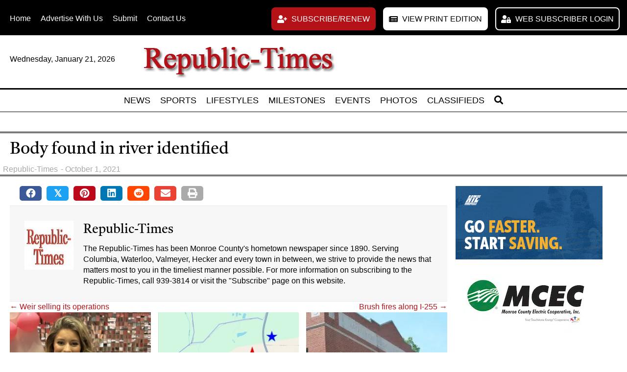

--- FILE ---
content_type: text/html; charset=UTF-8
request_url: https://www.republictimes.net/body-found-in-river-identified/
body_size: 58405
content:
<!DOCTYPE html>
<html lang="en-US">
<head> <script>
var gform;gform||(document.addEventListener("gform_main_scripts_loaded",function(){gform.scriptsLoaded=!0}),document.addEventListener("gform/theme/scripts_loaded",function(){gform.themeScriptsLoaded=!0}),window.addEventListener("DOMContentLoaded",function(){gform.domLoaded=!0}),gform={domLoaded:!1,scriptsLoaded:!1,themeScriptsLoaded:!1,isFormEditor:()=>"function"==typeof InitializeEditor,callIfLoaded:function(o){return!(!gform.domLoaded||!gform.scriptsLoaded||!gform.themeScriptsLoaded&&!gform.isFormEditor()||(gform.isFormEditor()&&console.warn("The use of gform.initializeOnLoaded() is deprecated in the form editor context and will be removed in Gravity Forms 3.1."),o(),0))},initializeOnLoaded:function(o){gform.callIfLoaded(o)||(document.addEventListener("gform_main_scripts_loaded",()=>{gform.scriptsLoaded=!0,gform.callIfLoaded(o)}),document.addEventListener("gform/theme/scripts_loaded",()=>{gform.themeScriptsLoaded=!0,gform.callIfLoaded(o)}),window.addEventListener("DOMContentLoaded",()=>{gform.domLoaded=!0,gform.callIfLoaded(o)}))},hooks:{action:{},filter:{}},addAction:function(o,r,e,t){gform.addHook("action",o,r,e,t)},addFilter:function(o,r,e,t){gform.addHook("filter",o,r,e,t)},doAction:function(o){gform.doHook("action",o,arguments)},applyFilters:function(o){return gform.doHook("filter",o,arguments)},removeAction:function(o,r){gform.removeHook("action",o,r)},removeFilter:function(o,r,e){gform.removeHook("filter",o,r,e)},addHook:function(o,r,e,t,n){null==gform.hooks[o][r]&&(gform.hooks[o][r]=[]);var d=gform.hooks[o][r];null==n&&(n=r+"_"+d.length),gform.hooks[o][r].push({tag:n,callable:e,priority:t=null==t?10:t})},doHook:function(r,o,e){var t;if(e=Array.prototype.slice.call(e,1),null!=gform.hooks[r][o]&&((o=gform.hooks[r][o]).sort(function(o,r){return o.priority-r.priority}),o.forEach(function(o){"function"!=typeof(t=o.callable)&&(t=window[t]),"action"==r?t.apply(null,e):e[0]=t.apply(null,e)})),"filter"==r)return e[0]},removeHook:function(o,r,t,n){var e;null!=gform.hooks[o][r]&&(e=(e=gform.hooks[o][r]).filter(function(o,r,e){return!!(null!=n&&n!=o.tag||null!=t&&t!=o.priority)}),gform.hooks[o][r]=e)}});
</script>
<meta charset="UTF-8" /><script>if(navigator.userAgent.match(/MSIE|Internet Explorer/i)||navigator.userAgent.match(/Trident\/7\..*?rv:11/i)){var href=document.location.href;if(!href.match(/[?&]nowprocket/)){if(href.indexOf("?")==-1){if(href.indexOf("#")==-1){document.location.href=href+"?nowprocket=1"}else{document.location.href=href.replace("#","?nowprocket=1#")}}else{if(href.indexOf("#")==-1){document.location.href=href+"&nowprocket=1"}else{document.location.href=href.replace("#","&nowprocket=1#")}}}}</script><script>(()=>{class RocketLazyLoadScripts{constructor(){this.v="2.0.4",this.userEvents=["keydown","keyup","mousedown","mouseup","mousemove","mouseover","mouseout","touchmove","touchstart","touchend","touchcancel","wheel","click","dblclick","input"],this.attributeEvents=["onblur","onclick","oncontextmenu","ondblclick","onfocus","onmousedown","onmouseenter","onmouseleave","onmousemove","onmouseout","onmouseover","onmouseup","onmousewheel","onscroll","onsubmit"]}async t(){this.i(),this.o(),/iP(ad|hone)/.test(navigator.userAgent)&&this.h(),this.u(),this.l(this),this.m(),this.k(this),this.p(this),this._(),await Promise.all([this.R(),this.L()]),this.lastBreath=Date.now(),this.S(this),this.P(),this.D(),this.O(),this.M(),await this.C(this.delayedScripts.normal),await this.C(this.delayedScripts.defer),await this.C(this.delayedScripts.async),await this.T(),await this.F(),await this.j(),await this.A(),window.dispatchEvent(new Event("rocket-allScriptsLoaded")),this.everythingLoaded=!0,this.lastTouchEnd&&await new Promise(t=>setTimeout(t,500-Date.now()+this.lastTouchEnd)),this.I(),this.H(),this.U(),this.W()}i(){this.CSPIssue=sessionStorage.getItem("rocketCSPIssue"),document.addEventListener("securitypolicyviolation",t=>{this.CSPIssue||"script-src-elem"!==t.violatedDirective||"data"!==t.blockedURI||(this.CSPIssue=!0,sessionStorage.setItem("rocketCSPIssue",!0))},{isRocket:!0})}o(){window.addEventListener("pageshow",t=>{this.persisted=t.persisted,this.realWindowLoadedFired=!0},{isRocket:!0}),window.addEventListener("pagehide",()=>{this.onFirstUserAction=null},{isRocket:!0})}h(){let t;function e(e){t=e}window.addEventListener("touchstart",e,{isRocket:!0}),window.addEventListener("touchend",function i(o){o.changedTouches[0]&&t.changedTouches[0]&&Math.abs(o.changedTouches[0].pageX-t.changedTouches[0].pageX)<10&&Math.abs(o.changedTouches[0].pageY-t.changedTouches[0].pageY)<10&&o.timeStamp-t.timeStamp<200&&(window.removeEventListener("touchstart",e,{isRocket:!0}),window.removeEventListener("touchend",i,{isRocket:!0}),"INPUT"===o.target.tagName&&"text"===o.target.type||(o.target.dispatchEvent(new TouchEvent("touchend",{target:o.target,bubbles:!0})),o.target.dispatchEvent(new MouseEvent("mouseover",{target:o.target,bubbles:!0})),o.target.dispatchEvent(new PointerEvent("click",{target:o.target,bubbles:!0,cancelable:!0,detail:1,clientX:o.changedTouches[0].clientX,clientY:o.changedTouches[0].clientY})),event.preventDefault()))},{isRocket:!0})}q(t){this.userActionTriggered||("mousemove"!==t.type||this.firstMousemoveIgnored?"keyup"===t.type||"mouseover"===t.type||"mouseout"===t.type||(this.userActionTriggered=!0,this.onFirstUserAction&&this.onFirstUserAction()):this.firstMousemoveIgnored=!0),"click"===t.type&&t.preventDefault(),t.stopPropagation(),t.stopImmediatePropagation(),"touchstart"===this.lastEvent&&"touchend"===t.type&&(this.lastTouchEnd=Date.now()),"click"===t.type&&(this.lastTouchEnd=0),this.lastEvent=t.type,t.composedPath&&t.composedPath()[0].getRootNode()instanceof ShadowRoot&&(t.rocketTarget=t.composedPath()[0]),this.savedUserEvents.push(t)}u(){this.savedUserEvents=[],this.userEventHandler=this.q.bind(this),this.userEvents.forEach(t=>window.addEventListener(t,this.userEventHandler,{passive:!1,isRocket:!0})),document.addEventListener("visibilitychange",this.userEventHandler,{isRocket:!0})}U(){this.userEvents.forEach(t=>window.removeEventListener(t,this.userEventHandler,{passive:!1,isRocket:!0})),document.removeEventListener("visibilitychange",this.userEventHandler,{isRocket:!0}),this.savedUserEvents.forEach(t=>{(t.rocketTarget||t.target).dispatchEvent(new window[t.constructor.name](t.type,t))})}m(){const t="return false",e=Array.from(this.attributeEvents,t=>"data-rocket-"+t),i="["+this.attributeEvents.join("],[")+"]",o="[data-rocket-"+this.attributeEvents.join("],[data-rocket-")+"]",s=(e,i,o)=>{o&&o!==t&&(e.setAttribute("data-rocket-"+i,o),e["rocket"+i]=new Function("event",o),e.setAttribute(i,t))};new MutationObserver(t=>{for(const n of t)"attributes"===n.type&&(n.attributeName.startsWith("data-rocket-")||this.everythingLoaded?n.attributeName.startsWith("data-rocket-")&&this.everythingLoaded&&this.N(n.target,n.attributeName.substring(12)):s(n.target,n.attributeName,n.target.getAttribute(n.attributeName))),"childList"===n.type&&n.addedNodes.forEach(t=>{if(t.nodeType===Node.ELEMENT_NODE)if(this.everythingLoaded)for(const i of[t,...t.querySelectorAll(o)])for(const t of i.getAttributeNames())e.includes(t)&&this.N(i,t.substring(12));else for(const e of[t,...t.querySelectorAll(i)])for(const t of e.getAttributeNames())this.attributeEvents.includes(t)&&s(e,t,e.getAttribute(t))})}).observe(document,{subtree:!0,childList:!0,attributeFilter:[...this.attributeEvents,...e]})}I(){this.attributeEvents.forEach(t=>{document.querySelectorAll("[data-rocket-"+t+"]").forEach(e=>{this.N(e,t)})})}N(t,e){const i=t.getAttribute("data-rocket-"+e);i&&(t.setAttribute(e,i),t.removeAttribute("data-rocket-"+e))}k(t){Object.defineProperty(HTMLElement.prototype,"onclick",{get(){return this.rocketonclick||null},set(e){this.rocketonclick=e,this.setAttribute(t.everythingLoaded?"onclick":"data-rocket-onclick","this.rocketonclick(event)")}})}S(t){function e(e,i){let o=e[i];e[i]=null,Object.defineProperty(e,i,{get:()=>o,set(s){t.everythingLoaded?o=s:e["rocket"+i]=o=s}})}e(document,"onreadystatechange"),e(window,"onload"),e(window,"onpageshow");try{Object.defineProperty(document,"readyState",{get:()=>t.rocketReadyState,set(e){t.rocketReadyState=e},configurable:!0}),document.readyState="loading"}catch(t){console.log("WPRocket DJE readyState conflict, bypassing")}}l(t){this.originalAddEventListener=EventTarget.prototype.addEventListener,this.originalRemoveEventListener=EventTarget.prototype.removeEventListener,this.savedEventListeners=[],EventTarget.prototype.addEventListener=function(e,i,o){o&&o.isRocket||!t.B(e,this)&&!t.userEvents.includes(e)||t.B(e,this)&&!t.userActionTriggered||e.startsWith("rocket-")||t.everythingLoaded?t.originalAddEventListener.call(this,e,i,o):(t.savedEventListeners.push({target:this,remove:!1,type:e,func:i,options:o}),"mouseenter"!==e&&"mouseleave"!==e||t.originalAddEventListener.call(this,e,t.savedUserEvents.push,o))},EventTarget.prototype.removeEventListener=function(e,i,o){o&&o.isRocket||!t.B(e,this)&&!t.userEvents.includes(e)||t.B(e,this)&&!t.userActionTriggered||e.startsWith("rocket-")||t.everythingLoaded?t.originalRemoveEventListener.call(this,e,i,o):t.savedEventListeners.push({target:this,remove:!0,type:e,func:i,options:o})}}J(t,e){this.savedEventListeners=this.savedEventListeners.filter(i=>{let o=i.type,s=i.target||window;return e!==o||t!==s||(this.B(o,s)&&(i.type="rocket-"+o),this.$(i),!1)})}H(){EventTarget.prototype.addEventListener=this.originalAddEventListener,EventTarget.prototype.removeEventListener=this.originalRemoveEventListener,this.savedEventListeners.forEach(t=>this.$(t))}$(t){t.remove?this.originalRemoveEventListener.call(t.target,t.type,t.func,t.options):this.originalAddEventListener.call(t.target,t.type,t.func,t.options)}p(t){let e;function i(e){return t.everythingLoaded?e:e.split(" ").map(t=>"load"===t||t.startsWith("load.")?"rocket-jquery-load":t).join(" ")}function o(o){function s(e){const s=o.fn[e];o.fn[e]=o.fn.init.prototype[e]=function(){return this[0]===window&&t.userActionTriggered&&("string"==typeof arguments[0]||arguments[0]instanceof String?arguments[0]=i(arguments[0]):"object"==typeof arguments[0]&&Object.keys(arguments[0]).forEach(t=>{const e=arguments[0][t];delete arguments[0][t],arguments[0][i(t)]=e})),s.apply(this,arguments),this}}if(o&&o.fn&&!t.allJQueries.includes(o)){const e={DOMContentLoaded:[],"rocket-DOMContentLoaded":[]};for(const t in e)document.addEventListener(t,()=>{e[t].forEach(t=>t())},{isRocket:!0});o.fn.ready=o.fn.init.prototype.ready=function(i){function s(){parseInt(o.fn.jquery)>2?setTimeout(()=>i.bind(document)(o)):i.bind(document)(o)}return"function"==typeof i&&(t.realDomReadyFired?!t.userActionTriggered||t.fauxDomReadyFired?s():e["rocket-DOMContentLoaded"].push(s):e.DOMContentLoaded.push(s)),o([])},s("on"),s("one"),s("off"),t.allJQueries.push(o)}e=o}t.allJQueries=[],o(window.jQuery),Object.defineProperty(window,"jQuery",{get:()=>e,set(t){o(t)}})}P(){const t=new Map;document.write=document.writeln=function(e){const i=document.currentScript,o=document.createRange(),s=i.parentElement;let n=t.get(i);void 0===n&&(n=i.nextSibling,t.set(i,n));const c=document.createDocumentFragment();o.setStart(c,0),c.appendChild(o.createContextualFragment(e)),s.insertBefore(c,n)}}async R(){return new Promise(t=>{this.userActionTriggered?t():this.onFirstUserAction=t})}async L(){return new Promise(t=>{document.addEventListener("DOMContentLoaded",()=>{this.realDomReadyFired=!0,t()},{isRocket:!0})})}async j(){return this.realWindowLoadedFired?Promise.resolve():new Promise(t=>{window.addEventListener("load",t,{isRocket:!0})})}M(){this.pendingScripts=[];this.scriptsMutationObserver=new MutationObserver(t=>{for(const e of t)e.addedNodes.forEach(t=>{"SCRIPT"!==t.tagName||t.noModule||t.isWPRocket||this.pendingScripts.push({script:t,promise:new Promise(e=>{const i=()=>{const i=this.pendingScripts.findIndex(e=>e.script===t);i>=0&&this.pendingScripts.splice(i,1),e()};t.addEventListener("load",i,{isRocket:!0}),t.addEventListener("error",i,{isRocket:!0}),setTimeout(i,1e3)})})})}),this.scriptsMutationObserver.observe(document,{childList:!0,subtree:!0})}async F(){await this.X(),this.pendingScripts.length?(await this.pendingScripts[0].promise,await this.F()):this.scriptsMutationObserver.disconnect()}D(){this.delayedScripts={normal:[],async:[],defer:[]},document.querySelectorAll("script[type$=rocketlazyloadscript]").forEach(t=>{t.hasAttribute("data-rocket-src")?t.hasAttribute("async")&&!1!==t.async?this.delayedScripts.async.push(t):t.hasAttribute("defer")&&!1!==t.defer||"module"===t.getAttribute("data-rocket-type")?this.delayedScripts.defer.push(t):this.delayedScripts.normal.push(t):this.delayedScripts.normal.push(t)})}async _(){await this.L();let t=[];document.querySelectorAll("script[type$=rocketlazyloadscript][data-rocket-src]").forEach(e=>{let i=e.getAttribute("data-rocket-src");if(i&&!i.startsWith("data:")){i.startsWith("//")&&(i=location.protocol+i);try{const o=new URL(i).origin;o!==location.origin&&t.push({src:o,crossOrigin:e.crossOrigin||"module"===e.getAttribute("data-rocket-type")})}catch(t){}}}),t=[...new Map(t.map(t=>[JSON.stringify(t),t])).values()],this.Y(t,"preconnect")}async G(t){if(await this.K(),!0!==t.noModule||!("noModule"in HTMLScriptElement.prototype))return new Promise(e=>{let i;function o(){(i||t).setAttribute("data-rocket-status","executed"),e()}try{if(navigator.userAgent.includes("Firefox/")||""===navigator.vendor||this.CSPIssue)i=document.createElement("script"),[...t.attributes].forEach(t=>{let e=t.nodeName;"type"!==e&&("data-rocket-type"===e&&(e="type"),"data-rocket-src"===e&&(e="src"),i.setAttribute(e,t.nodeValue))}),t.text&&(i.text=t.text),t.nonce&&(i.nonce=t.nonce),i.hasAttribute("src")?(i.addEventListener("load",o,{isRocket:!0}),i.addEventListener("error",()=>{i.setAttribute("data-rocket-status","failed-network"),e()},{isRocket:!0}),setTimeout(()=>{i.isConnected||e()},1)):(i.text=t.text,o()),i.isWPRocket=!0,t.parentNode.replaceChild(i,t);else{const i=t.getAttribute("data-rocket-type"),s=t.getAttribute("data-rocket-src");i?(t.type=i,t.removeAttribute("data-rocket-type")):t.removeAttribute("type"),t.addEventListener("load",o,{isRocket:!0}),t.addEventListener("error",i=>{this.CSPIssue&&i.target.src.startsWith("data:")?(console.log("WPRocket: CSP fallback activated"),t.removeAttribute("src"),this.G(t).then(e)):(t.setAttribute("data-rocket-status","failed-network"),e())},{isRocket:!0}),s?(t.fetchPriority="high",t.removeAttribute("data-rocket-src"),t.src=s):t.src="data:text/javascript;base64,"+window.btoa(unescape(encodeURIComponent(t.text)))}}catch(i){t.setAttribute("data-rocket-status","failed-transform"),e()}});t.setAttribute("data-rocket-status","skipped")}async C(t){const e=t.shift();return e?(e.isConnected&&await this.G(e),this.C(t)):Promise.resolve()}O(){this.Y([...this.delayedScripts.normal,...this.delayedScripts.defer,...this.delayedScripts.async],"preload")}Y(t,e){this.trash=this.trash||[];let i=!0;var o=document.createDocumentFragment();t.forEach(t=>{const s=t.getAttribute&&t.getAttribute("data-rocket-src")||t.src;if(s&&!s.startsWith("data:")){const n=document.createElement("link");n.href=s,n.rel=e,"preconnect"!==e&&(n.as="script",n.fetchPriority=i?"high":"low"),t.getAttribute&&"module"===t.getAttribute("data-rocket-type")&&(n.crossOrigin=!0),t.crossOrigin&&(n.crossOrigin=t.crossOrigin),t.integrity&&(n.integrity=t.integrity),t.nonce&&(n.nonce=t.nonce),o.appendChild(n),this.trash.push(n),i=!1}}),document.head.appendChild(o)}W(){this.trash.forEach(t=>t.remove())}async T(){try{document.readyState="interactive"}catch(t){}this.fauxDomReadyFired=!0;try{await this.K(),this.J(document,"readystatechange"),document.dispatchEvent(new Event("rocket-readystatechange")),await this.K(),document.rocketonreadystatechange&&document.rocketonreadystatechange(),await this.K(),this.J(document,"DOMContentLoaded"),document.dispatchEvent(new Event("rocket-DOMContentLoaded")),await this.K(),this.J(window,"DOMContentLoaded"),window.dispatchEvent(new Event("rocket-DOMContentLoaded"))}catch(t){console.error(t)}}async A(){try{document.readyState="complete"}catch(t){}try{await this.K(),this.J(document,"readystatechange"),document.dispatchEvent(new Event("rocket-readystatechange")),await this.K(),document.rocketonreadystatechange&&document.rocketonreadystatechange(),await this.K(),this.J(window,"load"),window.dispatchEvent(new Event("rocket-load")),await this.K(),window.rocketonload&&window.rocketonload(),await this.K(),this.allJQueries.forEach(t=>t(window).trigger("rocket-jquery-load")),await this.K(),this.J(window,"pageshow");const t=new Event("rocket-pageshow");t.persisted=this.persisted,window.dispatchEvent(t),await this.K(),window.rocketonpageshow&&window.rocketonpageshow({persisted:this.persisted})}catch(t){console.error(t)}}async K(){Date.now()-this.lastBreath>45&&(await this.X(),this.lastBreath=Date.now())}async X(){return document.hidden?new Promise(t=>setTimeout(t)):new Promise(t=>requestAnimationFrame(t))}B(t,e){return e===document&&"readystatechange"===t||(e===document&&"DOMContentLoaded"===t||(e===window&&"DOMContentLoaded"===t||(e===window&&"load"===t||e===window&&"pageshow"===t)))}static run(){(new RocketLazyLoadScripts).t()}}RocketLazyLoadScripts.run()})();</script>

<meta name='viewport' content='width=device-width, initial-scale=1.0' />
<meta http-equiv='X-UA-Compatible' content='IE=edge' />
<link rel="profile" href="https://gmpg.org/xfn/11" />
<meta name='robots' content='index, follow, max-image-preview:large, max-snippet:-1, max-video-preview:-1' />

	<!-- This site is optimized with the Yoast SEO plugin v26.7 - https://yoast.com/wordpress/plugins/seo/ -->
	<title>Body found in river identified - Republic-Times | News</title>
<link data-rocket-prefetch href="https://fonts.googleapis.com" rel="dns-prefetch">
<link data-rocket-preload as="style" href="https://fonts.googleapis.com/css?family=Castoro%3A400&#038;display=swap" rel="preload">
<link href="https://fonts.googleapis.com/css?family=Castoro%3A400&#038;display=swap" media="print" onload="this.media=&#039;all&#039;" rel="stylesheet">
<style id="wpr-usedcss">img.emoji{display:inline!important;border:none!important;box-shadow:none!important;height:1em!important;width:1em!important;margin:0 .07em!important;vertical-align:-.1em!important;background:0 0!important;padding:0!important}:where(.wp-block-button__link){border-radius:9999px;box-shadow:none;padding:calc(.667em + 2px) calc(1.333em + 2px);text-decoration:none}:root :where(.wp-block-button .wp-block-button__link.is-style-outline),:root :where(.wp-block-button.is-style-outline>.wp-block-button__link){border:2px solid;padding:.667em 1.333em}:root :where(.wp-block-button .wp-block-button__link.is-style-outline:not(.has-text-color)),:root :where(.wp-block-button.is-style-outline>.wp-block-button__link:not(.has-text-color)){color:currentColor}:root :where(.wp-block-button .wp-block-button__link.is-style-outline:not(.has-background)),:root :where(.wp-block-button.is-style-outline>.wp-block-button__link:not(.has-background)){background-color:initial;background-image:none}:where(.wp-block-calendar table:not(.has-background) th){background:#ddd}:where(.wp-block-columns){margin-bottom:1.75em}:where(.wp-block-columns.has-background){padding:1.25em 2.375em}:where(.wp-block-post-comments input[type=submit]){border:none}:where(.wp-block-cover-image:not(.has-text-color)),:where(.wp-block-cover:not(.has-text-color)){color:#fff}:where(.wp-block-cover-image.is-light:not(.has-text-color)),:where(.wp-block-cover.is-light:not(.has-text-color)){color:#000}:root :where(.wp-block-cover h1:not(.has-text-color)),:root :where(.wp-block-cover h2:not(.has-text-color)),:root :where(.wp-block-cover h3:not(.has-text-color)),:root :where(.wp-block-cover h4:not(.has-text-color)),:root :where(.wp-block-cover h5:not(.has-text-color)),:root :where(.wp-block-cover h6:not(.has-text-color)),:root :where(.wp-block-cover p:not(.has-text-color)){color:inherit}:where(.wp-block-file){margin-bottom:1.5em}:where(.wp-block-file__button){border-radius:2em;display:inline-block;padding:.5em 1em}:where(.wp-block-file__button):is(a):active,:where(.wp-block-file__button):is(a):focus,:where(.wp-block-file__button):is(a):hover,:where(.wp-block-file__button):is(a):visited{box-shadow:none;color:#fff;opacity:.85;text-decoration:none}:where(.wp-block-group.wp-block-group-is-layout-constrained){position:relative}.wp-block-image img{box-sizing:border-box;height:auto;max-width:100%;vertical-align:bottom}.wp-block-image.aligncenter{text-align:center}.wp-block-image .aligncenter,.wp-block-image .alignright,.wp-block-image.aligncenter,.wp-block-image.alignright{display:table}.wp-block-image .aligncenter>figcaption,.wp-block-image .alignright>figcaption,.wp-block-image.aligncenter>figcaption,.wp-block-image.alignright>figcaption{caption-side:bottom;display:table-caption}.wp-block-image .alignright{float:right;margin:.5em 0 .5em 1em}.wp-block-image .aligncenter{margin-left:auto;margin-right:auto}.wp-block-image :where(figcaption){margin-bottom:1em;margin-top:.5em}:root :where(.wp-block-image.is-style-rounded img,.wp-block-image .is-style-rounded img){border-radius:9999px}.wp-block-image figure{margin:0}:where(.wp-block-latest-comments:not([style*=line-height] .wp-block-latest-comments__comment)){line-height:1.1}:where(.wp-block-latest-comments:not([style*=line-height] .wp-block-latest-comments__comment-excerpt p)){line-height:1.8}:root :where(.wp-block-latest-posts.is-grid){padding:0}:root :where(.wp-block-latest-posts.wp-block-latest-posts__list){padding-left:0}ul{box-sizing:border-box}:root :where(ul.has-background,ol.has-background){padding:1.25em 2.375em}:where(.wp-block-navigation.has-background .wp-block-navigation-item a:not(.wp-element-button)),:where(.wp-block-navigation.has-background .wp-block-navigation-submenu a:not(.wp-element-button)){padding:.5em 1em}:where(.wp-block-navigation .wp-block-navigation__submenu-container .wp-block-navigation-item a:not(.wp-element-button)),:where(.wp-block-navigation .wp-block-navigation__submenu-container .wp-block-navigation-submenu a:not(.wp-element-button)),:where(.wp-block-navigation .wp-block-navigation__submenu-container .wp-block-navigation-submenu button.wp-block-navigation-item__content),:where(.wp-block-navigation .wp-block-navigation__submenu-container .wp-block-pages-list__item button.wp-block-navigation-item__content){padding:.5em 1em}:root :where(p.has-background){padding:1.25em 2.375em}:where(p.has-text-color:not(.has-link-color)) a{color:inherit}:where(.wp-block-post-comments-form) input:not([type=submit]),:where(.wp-block-post-comments-form) textarea{border:1px solid #949494;font-family:inherit;font-size:1em}:where(.wp-block-post-comments-form) input:where(:not([type=submit]):not([type=checkbox])),:where(.wp-block-post-comments-form) textarea{padding:calc(.667em + 2px)}:where(.wp-block-post-excerpt){margin-bottom:var(--wp--style--block-gap);margin-top:var(--wp--style--block-gap)}:where(.wp-block-preformatted.has-background){padding:1.25em 2.375em}:where(.wp-block-search__button){border:1px solid #ccc;padding:6px 10px}:where(.wp-block-search__input){font-family:inherit;font-size:inherit;font-style:inherit;font-weight:inherit;letter-spacing:inherit;line-height:inherit;text-transform:inherit}:where(.wp-block-search__button-inside .wp-block-search__inside-wrapper){border:1px solid #949494;box-sizing:border-box;padding:4px}:where(.wp-block-search__button-inside .wp-block-search__inside-wrapper) .wp-block-search__input{border:none;border-radius:0;padding:0 4px}:where(.wp-block-search__button-inside .wp-block-search__inside-wrapper) .wp-block-search__input:focus{outline:0}:where(.wp-block-search__button-inside .wp-block-search__inside-wrapper) :where(.wp-block-search__button){padding:4px 8px}:root :where(.wp-block-separator.is-style-dots){height:auto;line-height:1;text-align:center}:root :where(.wp-block-separator.is-style-dots):before{color:currentColor;content:"···";font-family:serif;font-size:1.5em;letter-spacing:2em;padding-left:2em}:root :where(.wp-block-site-logo.is-style-rounded){border-radius:9999px}:root :where(.wp-block-site-title a){color:inherit}:where(.wp-block-social-links:not(.is-style-logos-only)) .wp-social-link{background-color:#f0f0f0;color:#444}:where(.wp-block-social-links:not(.is-style-logos-only)) .wp-social-link-amazon{background-color:#f90;color:#fff}:where(.wp-block-social-links:not(.is-style-logos-only)) .wp-social-link-bandcamp{background-color:#1ea0c3;color:#fff}:where(.wp-block-social-links:not(.is-style-logos-only)) .wp-social-link-behance{background-color:#0757fe;color:#fff}:where(.wp-block-social-links:not(.is-style-logos-only)) .wp-social-link-bluesky{background-color:#0a7aff;color:#fff}:where(.wp-block-social-links:not(.is-style-logos-only)) .wp-social-link-codepen{background-color:#1e1f26;color:#fff}:where(.wp-block-social-links:not(.is-style-logos-only)) .wp-social-link-deviantart{background-color:#02e49b;color:#fff}:where(.wp-block-social-links:not(.is-style-logos-only)) .wp-social-link-dribbble{background-color:#e94c89;color:#fff}:where(.wp-block-social-links:not(.is-style-logos-only)) .wp-social-link-dropbox{background-color:#4280ff;color:#fff}:where(.wp-block-social-links:not(.is-style-logos-only)) .wp-social-link-etsy{background-color:#f45800;color:#fff}:where(.wp-block-social-links:not(.is-style-logos-only)) .wp-social-link-facebook{background-color:#1778f2;color:#fff}:where(.wp-block-social-links:not(.is-style-logos-only)) .wp-social-link-fivehundredpx{background-color:#000;color:#fff}:where(.wp-block-social-links:not(.is-style-logos-only)) .wp-social-link-flickr{background-color:#0461dd;color:#fff}:where(.wp-block-social-links:not(.is-style-logos-only)) .wp-social-link-foursquare{background-color:#e65678;color:#fff}:where(.wp-block-social-links:not(.is-style-logos-only)) .wp-social-link-github{background-color:#24292d;color:#fff}:where(.wp-block-social-links:not(.is-style-logos-only)) .wp-social-link-goodreads{background-color:#eceadd;color:#382110}:where(.wp-block-social-links:not(.is-style-logos-only)) .wp-social-link-google{background-color:#ea4434;color:#fff}:where(.wp-block-social-links:not(.is-style-logos-only)) .wp-social-link-gravatar{background-color:#1d4fc4;color:#fff}:where(.wp-block-social-links:not(.is-style-logos-only)) .wp-social-link-instagram{background-color:#f00075;color:#fff}:where(.wp-block-social-links:not(.is-style-logos-only)) .wp-social-link-lastfm{background-color:#e21b24;color:#fff}:where(.wp-block-social-links:not(.is-style-logos-only)) .wp-social-link-linkedin{background-color:#0d66c2;color:#fff}:where(.wp-block-social-links:not(.is-style-logos-only)) .wp-social-link-mastodon{background-color:#3288d4;color:#fff}:where(.wp-block-social-links:not(.is-style-logos-only)) .wp-social-link-medium{background-color:#000;color:#fff}:where(.wp-block-social-links:not(.is-style-logos-only)) .wp-social-link-meetup{background-color:#f6405f;color:#fff}:where(.wp-block-social-links:not(.is-style-logos-only)) .wp-social-link-patreon{background-color:#000;color:#fff}:where(.wp-block-social-links:not(.is-style-logos-only)) .wp-social-link-pinterest{background-color:#e60122;color:#fff}:where(.wp-block-social-links:not(.is-style-logos-only)) .wp-social-link-pocket{background-color:#ef4155;color:#fff}:where(.wp-block-social-links:not(.is-style-logos-only)) .wp-social-link-reddit{background-color:#ff4500;color:#fff}:where(.wp-block-social-links:not(.is-style-logos-only)) .wp-social-link-skype{background-color:#0478d7;color:#fff}:where(.wp-block-social-links:not(.is-style-logos-only)) .wp-social-link-snapchat{background-color:#fefc00;color:#fff;stroke:#000}:where(.wp-block-social-links:not(.is-style-logos-only)) .wp-social-link-soundcloud{background-color:#ff5600;color:#fff}:where(.wp-block-social-links:not(.is-style-logos-only)) .wp-social-link-spotify{background-color:#1bd760;color:#fff}:where(.wp-block-social-links:not(.is-style-logos-only)) .wp-social-link-telegram{background-color:#2aabee;color:#fff}:where(.wp-block-social-links:not(.is-style-logos-only)) .wp-social-link-threads{background-color:#000;color:#fff}:where(.wp-block-social-links:not(.is-style-logos-only)) .wp-social-link-tiktok{background-color:#000;color:#fff}:where(.wp-block-social-links:not(.is-style-logos-only)) .wp-social-link-tumblr{background-color:#011835;color:#fff}:where(.wp-block-social-links:not(.is-style-logos-only)) .wp-social-link-twitch{background-color:#6440a4;color:#fff}:where(.wp-block-social-links:not(.is-style-logos-only)) .wp-social-link-twitter{background-color:#1da1f2;color:#fff}:where(.wp-block-social-links:not(.is-style-logos-only)) .wp-social-link-vimeo{background-color:#1eb7ea;color:#fff}:where(.wp-block-social-links:not(.is-style-logos-only)) .wp-social-link-vk{background-color:#4680c2;color:#fff}:where(.wp-block-social-links:not(.is-style-logos-only)) .wp-social-link-wordpress{background-color:#3499cd;color:#fff}:where(.wp-block-social-links:not(.is-style-logos-only)) .wp-social-link-whatsapp{background-color:#25d366;color:#fff}:where(.wp-block-social-links:not(.is-style-logos-only)) .wp-social-link-x{background-color:#000;color:#fff}:where(.wp-block-social-links:not(.is-style-logos-only)) .wp-social-link-yelp{background-color:#d32422;color:#fff}:where(.wp-block-social-links:not(.is-style-logos-only)) .wp-social-link-youtube{background-color:red;color:#fff}:where(.wp-block-social-links.is-style-logos-only) .wp-social-link{background:0 0}:where(.wp-block-social-links.is-style-logos-only) .wp-social-link svg{height:1.25em;width:1.25em}:where(.wp-block-social-links.is-style-logos-only) .wp-social-link-amazon{color:#f90}:where(.wp-block-social-links.is-style-logos-only) .wp-social-link-bandcamp{color:#1ea0c3}:where(.wp-block-social-links.is-style-logos-only) .wp-social-link-behance{color:#0757fe}:where(.wp-block-social-links.is-style-logos-only) .wp-social-link-bluesky{color:#0a7aff}:where(.wp-block-social-links.is-style-logos-only) .wp-social-link-codepen{color:#1e1f26}:where(.wp-block-social-links.is-style-logos-only) .wp-social-link-deviantart{color:#02e49b}:where(.wp-block-social-links.is-style-logos-only) .wp-social-link-dribbble{color:#e94c89}:where(.wp-block-social-links.is-style-logos-only) .wp-social-link-dropbox{color:#4280ff}:where(.wp-block-social-links.is-style-logos-only) .wp-social-link-etsy{color:#f45800}:where(.wp-block-social-links.is-style-logos-only) .wp-social-link-facebook{color:#1778f2}:where(.wp-block-social-links.is-style-logos-only) .wp-social-link-fivehundredpx{color:#000}:where(.wp-block-social-links.is-style-logos-only) .wp-social-link-flickr{color:#0461dd}:where(.wp-block-social-links.is-style-logos-only) .wp-social-link-foursquare{color:#e65678}:where(.wp-block-social-links.is-style-logos-only) .wp-social-link-github{color:#24292d}:where(.wp-block-social-links.is-style-logos-only) .wp-social-link-goodreads{color:#382110}:where(.wp-block-social-links.is-style-logos-only) .wp-social-link-google{color:#ea4434}:where(.wp-block-social-links.is-style-logos-only) .wp-social-link-gravatar{color:#1d4fc4}:where(.wp-block-social-links.is-style-logos-only) .wp-social-link-instagram{color:#f00075}:where(.wp-block-social-links.is-style-logos-only) .wp-social-link-lastfm{color:#e21b24}:where(.wp-block-social-links.is-style-logos-only) .wp-social-link-linkedin{color:#0d66c2}:where(.wp-block-social-links.is-style-logos-only) .wp-social-link-mastodon{color:#3288d4}:where(.wp-block-social-links.is-style-logos-only) .wp-social-link-medium{color:#000}:where(.wp-block-social-links.is-style-logos-only) .wp-social-link-meetup{color:#f6405f}:where(.wp-block-social-links.is-style-logos-only) .wp-social-link-patreon{color:#000}:where(.wp-block-social-links.is-style-logos-only) .wp-social-link-pinterest{color:#e60122}:where(.wp-block-social-links.is-style-logos-only) .wp-social-link-pocket{color:#ef4155}:where(.wp-block-social-links.is-style-logos-only) .wp-social-link-reddit{color:#ff4500}:where(.wp-block-social-links.is-style-logos-only) .wp-social-link-skype{color:#0478d7}:where(.wp-block-social-links.is-style-logos-only) .wp-social-link-snapchat{color:#fff;stroke:#000}:where(.wp-block-social-links.is-style-logos-only) .wp-social-link-soundcloud{color:#ff5600}:where(.wp-block-social-links.is-style-logos-only) .wp-social-link-spotify{color:#1bd760}:where(.wp-block-social-links.is-style-logos-only) .wp-social-link-telegram{color:#2aabee}:where(.wp-block-social-links.is-style-logos-only) .wp-social-link-threads{color:#000}:where(.wp-block-social-links.is-style-logos-only) .wp-social-link-tiktok{color:#000}:where(.wp-block-social-links.is-style-logos-only) .wp-social-link-tumblr{color:#011835}:where(.wp-block-social-links.is-style-logos-only) .wp-social-link-twitch{color:#6440a4}:where(.wp-block-social-links.is-style-logos-only) .wp-social-link-twitter{color:#1da1f2}:where(.wp-block-social-links.is-style-logos-only) .wp-social-link-vimeo{color:#1eb7ea}:where(.wp-block-social-links.is-style-logos-only) .wp-social-link-vk{color:#4680c2}:where(.wp-block-social-links.is-style-logos-only) .wp-social-link-whatsapp{color:#25d366}:where(.wp-block-social-links.is-style-logos-only) .wp-social-link-wordpress{color:#3499cd}:where(.wp-block-social-links.is-style-logos-only) .wp-social-link-x{color:#000}:where(.wp-block-social-links.is-style-logos-only) .wp-social-link-yelp{color:#d32422}:where(.wp-block-social-links.is-style-logos-only) .wp-social-link-youtube{color:red}:root :where(.wp-block-social-links .wp-social-link a){padding:.25em}:root :where(.wp-block-social-links.is-style-logos-only .wp-social-link a){padding:0}:root :where(.wp-block-social-links.is-style-pill-shape .wp-social-link a){padding-left:.66667em;padding-right:.66667em}:root :where(.wp-block-tag-cloud.is-style-outline){display:flex;flex-wrap:wrap;gap:1ch}:root :where(.wp-block-tag-cloud.is-style-outline a){border:1px solid;font-size:unset!important;margin-right:0;padding:1ch 2ch;text-decoration:none!important}:where(.wp-block-term-description){margin-bottom:var(--wp--style--block-gap);margin-top:var(--wp--style--block-gap)}:where(pre.wp-block-verse){font-family:inherit}:root{--wp--preset--font-size--normal:16px;--wp--preset--font-size--huge:42px}.aligncenter{clear:both}.screen-reader-text{border:0;clip:rect(1px,1px,1px,1px);clip-path:inset(50%);height:1px;margin:-1px;overflow:hidden;padding:0;position:absolute;width:1px;word-wrap:normal!important}.screen-reader-text:focus{background-color:#ddd;clip:auto!important;clip-path:none;color:#444;display:block;font-size:1em;height:auto;left:5px;line-height:normal;padding:15px 23px 14px;text-decoration:none;top:5px;width:auto;z-index:100000}html :where(.has-border-color){border-style:solid}html :where([style*=border-top-color]){border-top-style:solid}html :where([style*=border-right-color]){border-right-style:solid}html :where([style*=border-bottom-color]){border-bottom-style:solid}html :where([style*=border-left-color]){border-left-style:solid}html :where([style*=border-width]){border-style:solid}html :where([style*=border-top-width]){border-top-style:solid}html :where([style*=border-right-width]){border-right-style:solid}html :where([style*=border-bottom-width]){border-bottom-style:solid}html :where([style*=border-left-width]){border-left-style:solid}html :where(img[class*=wp-image-]){height:auto;max-width:100%}:where(figure){margin:0 0 1em}html :where(.is-position-sticky){--wp-admin--admin-bar--position-offset:var(--wp-admin--admin-bar--height,0px)}@media screen and (max-width:600px){html :where(.is-position-sticky){--wp-admin--admin-bar--position-offset:0px}}:root :where(.wp-block-image figcaption){color:#555;font-size:13px;text-align:center}.wp-block-image{margin:0 0 1em}:where(.wp-block-group.has-background){padding:1.25em 2.375em}:root :where(.wp-block-template-part.has-background){margin-bottom:0;margin-top:0;padding:1.25em 2.375em}:root{--wp--preset--aspect-ratio--square:1;--wp--preset--aspect-ratio--4-3:4/3;--wp--preset--aspect-ratio--3-4:3/4;--wp--preset--aspect-ratio--3-2:3/2;--wp--preset--aspect-ratio--2-3:2/3;--wp--preset--aspect-ratio--16-9:16/9;--wp--preset--aspect-ratio--9-16:9/16;--wp--preset--color--black:#000000;--wp--preset--color--cyan-bluish-gray:#abb8c3;--wp--preset--color--white:#ffffff;--wp--preset--color--pale-pink:#f78da7;--wp--preset--color--vivid-red:#cf2e2e;--wp--preset--color--luminous-vivid-orange:#ff6900;--wp--preset--color--luminous-vivid-amber:#fcb900;--wp--preset--color--light-green-cyan:#7bdcb5;--wp--preset--color--vivid-green-cyan:#00d084;--wp--preset--color--pale-cyan-blue:#8ed1fc;--wp--preset--color--vivid-cyan-blue:#0693e3;--wp--preset--color--vivid-purple:#9b51e0;--wp--preset--color--fl-heading-text:#000000;--wp--preset--color--fl-body-bg:#ffffff;--wp--preset--color--fl-body-text:#000000;--wp--preset--color--fl-accent:#b51218;--wp--preset--color--fl-accent-hover:#b51218;--wp--preset--color--fl-topbar-bg:#ffffff;--wp--preset--color--fl-topbar-text:#000000;--wp--preset--color--fl-topbar-link:#428bca;--wp--preset--color--fl-topbar-hover:#428bca;--wp--preset--color--fl-header-bg:#ffffff;--wp--preset--color--fl-header-text:#000000;--wp--preset--color--fl-header-link:#b61218;--wp--preset--color--fl-header-hover:#b61218;--wp--preset--color--fl-nav-bg:#ffffff;--wp--preset--color--fl-nav-link:#428bca;--wp--preset--color--fl-nav-hover:#428bca;--wp--preset--color--fl-content-bg:#ffffff;--wp--preset--color--fl-footer-widgets-bg:#ffffff;--wp--preset--color--fl-footer-widgets-text:#000000;--wp--preset--color--fl-footer-widgets-link:#b61218;--wp--preset--color--fl-footer-widgets-hover:#b61218;--wp--preset--color--fl-footer-bg:#ffffff;--wp--preset--color--fl-footer-text:#000000;--wp--preset--color--fl-footer-link:#b61218;--wp--preset--color--fl-footer-hover:#b61218;--wp--preset--gradient--vivid-cyan-blue-to-vivid-purple:linear-gradient(135deg,rgba(6, 147, 227, 1) 0%,rgb(155, 81, 224) 100%);--wp--preset--gradient--light-green-cyan-to-vivid-green-cyan:linear-gradient(135deg,rgb(122, 220, 180) 0%,rgb(0, 208, 130) 100%);--wp--preset--gradient--luminous-vivid-amber-to-luminous-vivid-orange:linear-gradient(135deg,rgba(252, 185, 0, 1) 0%,rgba(255, 105, 0, 1) 100%);--wp--preset--gradient--luminous-vivid-orange-to-vivid-red:linear-gradient(135deg,rgba(255, 105, 0, 1) 0%,rgb(207, 46, 46) 100%);--wp--preset--gradient--very-light-gray-to-cyan-bluish-gray:linear-gradient(135deg,rgb(238, 238, 238) 0%,rgb(169, 184, 195) 100%);--wp--preset--gradient--cool-to-warm-spectrum:linear-gradient(135deg,rgb(74, 234, 220) 0%,rgb(151, 120, 209) 20%,rgb(207, 42, 186) 40%,rgb(238, 44, 130) 60%,rgb(251, 105, 98) 80%,rgb(254, 248, 76) 100%);--wp--preset--gradient--blush-light-purple:linear-gradient(135deg,rgb(255, 206, 236) 0%,rgb(152, 150, 240) 100%);--wp--preset--gradient--blush-bordeaux:linear-gradient(135deg,rgb(254, 205, 165) 0%,rgb(254, 45, 45) 50%,rgb(107, 0, 62) 100%);--wp--preset--gradient--luminous-dusk:linear-gradient(135deg,rgb(255, 203, 112) 0%,rgb(199, 81, 192) 50%,rgb(65, 88, 208) 100%);--wp--preset--gradient--pale-ocean:linear-gradient(135deg,rgb(255, 245, 203) 0%,rgb(182, 227, 212) 50%,rgb(51, 167, 181) 100%);--wp--preset--gradient--electric-grass:linear-gradient(135deg,rgb(202, 248, 128) 0%,rgb(113, 206, 126) 100%);--wp--preset--gradient--midnight:linear-gradient(135deg,rgb(2, 3, 129) 0%,rgb(40, 116, 252) 100%);--wp--preset--font-size--small:13px;--wp--preset--font-size--medium:20px;--wp--preset--font-size--large:36px;--wp--preset--font-size--x-large:42px;--wp--preset--spacing--20:0.44rem;--wp--preset--spacing--30:0.67rem;--wp--preset--spacing--40:1rem;--wp--preset--spacing--50:1.5rem;--wp--preset--spacing--60:2.25rem;--wp--preset--spacing--70:3.38rem;--wp--preset--spacing--80:5.06rem;--wp--preset--shadow--natural:6px 6px 9px rgba(0, 0, 0, .2);--wp--preset--shadow--deep:12px 12px 50px rgba(0, 0, 0, .4);--wp--preset--shadow--sharp:6px 6px 0px rgba(0, 0, 0, .2);--wp--preset--shadow--outlined:6px 6px 0px -3px rgba(255, 255, 255, 1),6px 6px rgba(0, 0, 0, 1);--wp--preset--shadow--crisp:6px 6px 0px rgba(0, 0, 0, 1)}:where(.is-layout-flex){gap:.5em}:where(.is-layout-grid){gap:.5em}:where(.wp-block-post-template.is-layout-flex){gap:1.25em}:where(.wp-block-post-template.is-layout-grid){gap:1.25em}:where(.wp-block-columns.is-layout-flex){gap:2em}:where(.wp-block-columns.is-layout-grid){gap:2em}:root :where(.wp-block-pullquote){font-size:1.5em;line-height:1.6}.fa,.fab,.far,.fas{-moz-osx-font-smoothing:grayscale;-webkit-font-smoothing:antialiased;display:inline-block;font-style:normal;font-variant:normal;text-rendering:auto;line-height:1}.fa-angle-left:before{content:"\f104"}.fa-angle-right:before{content:"\f105"}.fa-envelope:before{content:"\f0e0"}.fa-facebook:before{content:"\f09a"}.fa-linkedin:before{content:"\f08c"}.fa-map:before{content:"\f279"}.fa-newspaper:before{content:"\f1ea"}.fa-phone:before{content:"\f095"}.fa-pinterest:before{content:"\f0d2"}.fa-print:before{content:"\f02f"}.fa-reddit:before{content:"\f1a1"}.fa-search:before{content:"\f002"}.fa-times:before{content:"\f00d"}.fa-user-lock:before{content:"\f502"}.fa-user-plus:before{content:"\f234"}.fa-volume-off:before{content:"\f026"}.fa-volume-up:before{content:"\f028"}.fa-youtube:before{content:"\f167"}@font-face{font-family:"Font Awesome 5 Brands";font-style:normal;font-weight:400;font-display:swap;src:url(https://www.republictimes.net/site/wp-content/plugins/bb-plugin/fonts/fontawesome/5.15.4/webfonts/fa-brands-400.eot);src:url(https://www.republictimes.net/site/wp-content/plugins/bb-plugin/fonts/fontawesome/5.15.4/webfonts/fa-brands-400.eot?#iefix) format("embedded-opentype"),url(https://www.republictimes.net/site/wp-content/plugins/bb-plugin/fonts/fontawesome/5.15.4/webfonts/fa-brands-400.woff2) format("woff2"),url(https://www.republictimes.net/site/wp-content/plugins/bb-plugin/fonts/fontawesome/5.15.4/webfonts/fa-brands-400.woff) format("woff"),url(https://www.republictimes.net/site/wp-content/plugins/bb-plugin/fonts/fontawesome/5.15.4/webfonts/fa-brands-400.ttf) format("truetype"),url(https://www.republictimes.net/site/wp-content/plugins/bb-plugin/fonts/fontawesome/5.15.4/webfonts/fa-brands-400.svg#fontawesome) format("svg")}.fab{font-family:"Font Awesome 5 Brands"}@font-face{font-family:"Font Awesome 5 Free";font-style:normal;font-weight:400;font-display:swap;src:url(https://www.republictimes.net/site/wp-content/plugins/bb-plugin/fonts/fontawesome/5.15.4/webfonts/fa-regular-400.eot);src:url(https://www.republictimes.net/site/wp-content/plugins/bb-plugin/fonts/fontawesome/5.15.4/webfonts/fa-regular-400.eot?#iefix) format("embedded-opentype"),url(https://www.republictimes.net/site/wp-content/plugins/bb-plugin/fonts/fontawesome/5.15.4/webfonts/fa-regular-400.woff2) format("woff2"),url(https://www.republictimes.net/site/wp-content/plugins/bb-plugin/fonts/fontawesome/5.15.4/webfonts/fa-regular-400.woff) format("woff"),url(https://www.republictimes.net/site/wp-content/plugins/bb-plugin/fonts/fontawesome/5.15.4/webfonts/fa-regular-400.ttf) format("truetype"),url(https://www.republictimes.net/site/wp-content/plugins/bb-plugin/fonts/fontawesome/5.15.4/webfonts/fa-regular-400.svg#fontawesome) format("svg")}.fab,.far{font-weight:400}@font-face{font-family:"Font Awesome 5 Free";font-style:normal;font-weight:900;font-display:swap;src:url(https://www.republictimes.net/site/wp-content/plugins/bb-plugin/fonts/fontawesome/5.15.4/webfonts/fa-solid-900.eot);src:url(https://www.republictimes.net/site/wp-content/plugins/bb-plugin/fonts/fontawesome/5.15.4/webfonts/fa-solid-900.eot?#iefix) format("embedded-opentype"),url(https://www.republictimes.net/site/wp-content/plugins/bb-plugin/fonts/fontawesome/5.15.4/webfonts/fa-solid-900.woff2) format("woff2"),url(https://www.republictimes.net/site/wp-content/plugins/bb-plugin/fonts/fontawesome/5.15.4/webfonts/fa-solid-900.woff) format("woff"),url(https://www.republictimes.net/site/wp-content/plugins/bb-plugin/fonts/fontawesome/5.15.4/webfonts/fa-solid-900.ttf) format("truetype"),url(https://www.republictimes.net/site/wp-content/plugins/bb-plugin/fonts/fontawesome/5.15.4/webfonts/fa-solid-900.svg#fontawesome) format("svg")}.fa,.far,.fas{font-family:"Font Awesome 5 Free"}.fa,.fas{font-weight:900}.fl-builder-content *,.fl-builder-content :after,.fl-builder-content :before{-webkit-box-sizing:border-box;-moz-box-sizing:border-box;box-sizing:border-box}.fl-col-group:after,.fl-col-group:before,.fl-col:after,.fl-col:before,.fl-module-content:after,.fl-module-content:before,.fl-module:after,.fl-module:before,.fl-row-content:after,.fl-row-content:before,.fl-row:after,.fl-row:before{display:table;content:" "}.fl-col-group:after,.fl-col:after,.fl-module-content:after,.fl-module:after,.fl-row-content:after,.fl-row:after{clear:both}.fl-clear{clear:both}.fl-row,.fl-row-content{margin-left:auto;margin-right:auto;min-width:0}.fl-row-content-wrap{position:relative}.fl-builder-mobile .fl-row-bg-photo .fl-row-content-wrap{background-attachment:scroll}.fl-row-bg-video,.fl-row-bg-video .fl-row-content{position:relative}.fl-row-bg-video .fl-bg-video{bottom:0;left:0;overflow:hidden;position:absolute;right:0;top:0}.fl-row-bg-video .fl-bg-video video{bottom:0;left:0;max-width:none;position:absolute;right:0;top:0}.fl-row-bg-video .fl-bg-video video{min-width:100%;min-height:100%;width:auto;height:auto}.fl-row-bg-video .fl-bg-video iframe{pointer-events:none;width:100vw;height:56.25vw;max-width:none;min-height:100vh;min-width:177.77vh;position:absolute;top:50%;left:50%;transform:translate(-50%,-50%);-ms-transform:translate(-50%,-50%);-webkit-transform:translate(-50%,-50%)}.fl-bg-video-fallback{background-position:50% 50%;background-repeat:no-repeat;background-size:cover;bottom:0;left:0;position:absolute;right:0;top:0}.fl-row-bg-overlay .fl-row-content-wrap:after{border-radius:inherit;content:'';display:block;position:absolute;top:0;right:0;bottom:0;left:0;z-index:0}.fl-row-bg-overlay .fl-row-content{position:relative;z-index:1}.fl-row-default-height .fl-row-content-wrap{display:-webkit-box;display:-webkit-flex;display:-ms-flexbox;display:flex;min-height:100vh}.fl-row-default-height .fl-row-content-wrap{min-height:0}.fl-row-default-height .fl-row-content,.fl-row-full-height .fl-row-content{-webkit-box-flex:1 1 auto;-moz-box-flex:1 1 auto;-webkit-flex:1 1 auto;-ms-flex:1 1 auto;flex:1 1 auto}.fl-row-default-height .fl-row-full-width.fl-row-content,.fl-row-full-height .fl-row-full-width.fl-row-content{max-width:100%;width:100%}.fl-row-default-height.fl-row-align-center .fl-row-content-wrap,.fl-row-full-height.fl-row-align-center .fl-row-content-wrap{align-items:center;justify-content:center;-webkit-align-items:center;-webkit-box-align:center;-webkit-box-pack:center;-webkit-justify-content:center;-ms-flex-align:center;-ms-flex-pack:center}.fl-col-group-equal-height{display:flex;flex-wrap:wrap;width:100%}.fl-col-group-equal-height .fl-col,.fl-col-group-equal-height .fl-col-content{display:flex;flex:1 1 auto}.fl-col-group-equal-height .fl-col-content{flex-direction:column;flex-shrink:1;min-width:1px;max-width:100%;width:100%}.fl-col-group-equal-height .fl-col-content:after,.fl-col-group-equal-height .fl-col-content:before,.fl-col-group-equal-height .fl-col:after,.fl-col-group-equal-height .fl-col:before,.fl-col-group-equal-height:after,.fl-col-group-equal-height:before{content:none}.fl-col-group-equal-height.fl-col-group-align-center .fl-col-content,.fl-col-group-nested.fl-col-group-equal-height.fl-col-group-align-center .fl-col-content{align-items:center;justify-content:center}.fl-col-group-equal-height.fl-col-group-align-center .fl-col-group,.fl-col-group-equal-height.fl-col-group-align-center .fl-module{width:100%}.fl-col{float:left;min-height:1px}.fl-module img{max-width:100%}.fl-builder-module-template{margin:0 auto;max-width:1100px;padding:20px}.fl-icon-wrap{display:inline-block}.fl-icon{display:table-cell;vertical-align:middle}.fl-icon a{text-decoration:none}.fl-icon i{float:right;height:auto;width:auto}.fl-icon i:before{border:none!important;height:auto;width:auto}.fl-icon-text{display:table-cell;text-align:left;padding-left:15px;vertical-align:middle}.fl-icon-text :last-child{margin:0!important;padding:0!important}.fl-icon-text a{text-decoration:none}.fl-icon-text span{display:block}.mfp-wrap .mfp-preloader.fa{font-size:30px}.fl-form-field{margin-bottom:15px}.fl-form-field input.fl-form-error{border-color:#dd6420}.fl-form-error-message{clear:both;color:#dd6420;display:none;padding-top:8px;font-size:12px;font-weight:lighter}.fl-animation{opacity:0}.fl-animated,.fl-builder-edit .fl-animation{opacity:1}.fl-animated{animation-fill-mode:both;-webkit-animation-fill-mode:both}.fl-builder-shape-layer{z-index:0}.fl-row-bg-overlay .fl-builder-shape-layer{z-index:1}.fl-row-bg-overlay .fl-row-content{z-index:2}@supports (-webkit-touch-callout:inherit){.fl-row.fl-row-bg-parallax .fl-row-content-wrap{background-position:center!important;background-attachment:scroll!important}}@media (min-width:1201px){html .fl-visible-large:not(.fl-visible-desktop),html .fl-visible-medium:not(.fl-visible-desktop),html .fl-visible-mobile:not(.fl-visible-desktop){display:none}}@media (min-width:993px) and (max-width:1200px){html .fl-visible-desktop:not(.fl-visible-large),html .fl-visible-medium:not(.fl-visible-large),html .fl-visible-mobile:not(.fl-visible-large){display:none}}@media (min-width:769px) and (max-width:992px){html .fl-visible-desktop:not(.fl-visible-medium),html .fl-visible-large:not(.fl-visible-medium),html .fl-visible-mobile:not(.fl-visible-medium){display:none}}@media (max-width:768px){.fl-row-content-wrap{background-attachment:scroll!important}.fl-row-bg-parallax .fl-row-content-wrap{background-attachment:scroll!important;background-position:center center!important}.fl-col-group.fl-col-group-equal-height{display:block}.fl-col-group.fl-col-group-equal-height.fl-col-group-custom-width{display:-webkit-box;display:-webkit-flex;display:flex}.fl-col{clear:both;float:none;margin-left:auto;margin-right:auto;width:auto!important}.fl-col-small:not(.fl-col-small-full-width){max-width:400px}.fl-row[data-node] .fl-row-content-wrap{margin:0;padding-left:0;padding-right:0}.fl-row[data-node] .fl-bg-video{left:0;right:0}.fl-col[data-node] .fl-col-content{margin:0;padding-left:0;padding-right:0}html .fl-visible-desktop:not(.fl-visible-mobile),html .fl-visible-large:not(.fl-visible-mobile),html .fl-visible-medium:not(.fl-visible-mobile){display:none}.fl-node-714z850eti3v.fl-row>.fl-row-content-wrap{margin-bottom:10px}}.fl-row-fixed-width{max-width:1300px}.fl-row-content-wrap{margin-top:0;margin-right:0;margin-bottom:0;margin-left:0;padding-top:20px;padding-right:20px;padding-bottom:20px;padding-left:20px}.fl-module-content,:where(.fl-module:not(:has(> .fl-module-content))){margin-top:20px;margin-right:20px;margin-bottom:20px;margin-left:20px}.fl-node-vxh7s4upezlo>.fl-row-content-wrap{background-color:#000;border-top-width:1px;border-right-width:0;border-bottom-width:1px;border-left-width:0}.fl-node-vxh7s4upezlo>.fl-row-content-wrap{padding-top:15px;padding-right:10px;padding-bottom:10px;padding-left:10px}.fl-node-ybd7nx4lsh3p>.fl-row-content-wrap{padding-top:10px;padding-bottom:10px}.fl-node-714z850eti3v>.fl-row-content-wrap{border-style:solid;border-width:0;background-clip:border-box;border-color:#000;border-top-width:3px;border-bottom-width:1px}.fl-node-714z850eti3v>.fl-row-content-wrap{padding-top:0;padding-bottom:0}.fl-node-5o369xfil1vc{width:20%}.fl-node-obvyp1n45c2h{width:100%}.fl-node-072folawsyic{width:25%}.fl-node-nc854ygzbo73{width:25%}.fl-node-nc854ygzbo73>.fl-col-content{margin-right:5px;margin-left:5px}.fl-node-865tm9d3ezva{width:60%}.fl-node-n8eir5g7v9lx{width:75%}.fl-node-4y2m6r0cpko1{width:50%}.fl-node-4y2m6r0cpko1>.fl-col-content{margin-right:5px;margin-left:5px}.fl-node-cjs05b3y47mr{width:20%}.fl-node-aryix7dojs29{width:25%}.fl-node-aryix7dojs29>.fl-col-content{margin-right:5px;margin-left:5px}.uabb-photo-img{max-height:inherit}.fl-node-pc3d1tgfrv2u{width:100%}.fl-node-pc3d1tgfrv2u .uabb-photo-content .uabb-photo-img{-moz-transition:.3s;-webkit-transition:.3s;-ms-transition:.3s;-o-transition:.3s;transition:all .3s ease}.fl-node-pc3d1tgfrv2u .uabb-photo-content .uabb-photo-img{opacity:1}.fl-node-pc3d1tgfrv2u .uabb-photo-content .uabb-photo-img:hover{opacity:1}@media (max-width:768px){.fl-node-pc3d1tgfrv2u .uabb-photo-mob-align-center{text-align:center}.fl-module-icon{text-align:center}}.fl-node-pc3d1tgfrv2u>.fl-module-content{margin-top:0;margin-right:20px;margin-bottom:0;margin-left:20px}a.pp-button,a.pp-button:visited{display:inline-block;overflow:hidden;position:relative;text-decoration:none;text-shadow:none;-webkit-transform:translateZ(0);-moz-transform:translateZ(0);-o-transform:translateZ(0);-ms-transform:translateZ(0);transform:translateZ(0);-webkit-transition:.3s linear;-moz-transition:.3s linear;-o-transition:.3s linear;-ms-transition:.3s linear;transition:all .3s linear}.pp-button:hover{text-decoration:none}.pp-button:active{position:relative;top:1px}.pp-button-width-full .pp-button{display:block;text-align:center}.pp-button i{font-size:1.3em;height:auto;margin-right:8px;vertical-align:middle;width:auto}.pp-button-has-icon .pp-button-text{vertical-align:middle}.pp-button-wrap a.pp-button:before{position:absolute;z-index:-1;top:0;left:0;right:0;bottom:0;-webkit-transition-property:transform;-moz-transition-property:transform;-o-transition-property:transform;-ms-transition-property:transform;transition-property:transform;-webkit-transition-timing-function:ease-out;-moz-transition-timing-function:ease-out;-o-transition-timing-function:ease-out;-ms-transition-timing-function:ease-out;transition-timing-function:ease-out}.fl-node-53wcolqzv42r .pp-button-wrap a.pp-button,.fl-node-53wcolqzv42r .pp-button-wrap a.pp-button:visited{text-decoration:none;width:100%;background:#b51218;background-clip:border-box}.fl-node-53wcolqzv42r .pp-button-wrap a.pp-button:focus,.fl-node-53wcolqzv42r .pp-button-wrap a.pp-button:hover{text-decoration:none;background:#8e0808}.fl-node-53wcolqzv42r a.pp-button{-webkit-transition:.3s;-moz-transition:.3s;-o-transition:.3s;-ms-transition:.3s;transition:all .3s ease 0s}.fl-node-53wcolqzv42r a.pp-button,.fl-node-53wcolqzv42r a.pp-button *{color:#fff}.fl-node-53wcolqzv42r a.pp-button:focus,.fl-node-53wcolqzv42r a.pp-button:focus *,.fl-node-53wcolqzv42r a.pp-button:hover,.fl-node-53wcolqzv42r a.pp-button:hover *{color:#fff}.fl-node-53wcolqzv42r .pp-button-wrap a.pp-button,.fl-node-53wcolqzv42r .pp-button-wrap a.pp-button:visited{transition-duration:.5s}.fl-node-53wcolqzv42r .pp-button-wrap{text-align:left}.fl-node-53wcolqzv42r a.pp-button{padding-top:10px;padding-right:10px;padding-bottom:10px;padding-left:10px}.fl-node-53wcolqzv42r .pp-button-wrap a.pp-button,.fl-node-53wcolqzv42r .pp-button-wrap a.pp-button:visited{border-style:solid;border-width:0;background-clip:border-box;border-color:#b51218;border-top-width:2px;border-right-width:2px;border-bottom-width:2px;border-left-width:2px;border-top-left-radius:8px;border-top-right-radius:8px;border-bottom-left-radius:8px;border-bottom-right-radius:8px;text-transform:uppercase}.fl-node-53wcolqzv42r .pp-button-wrap a.pp-button:focus,.fl-node-53wcolqzv42r .pp-button-wrap a.pp-button:hover{border-style:solid;border-width:0;background-clip:border-box;border-color:#8e0808;border-top-width:2px;border-right-width:2px;border-bottom-width:2px;border-left-width:2px;border-top-left-radius:8px;border-top-right-radius:8px;border-bottom-left-radius:8px;border-bottom-right-radius:8px}.fl-node-53wcolqzv42r .pp-button .pp-button-icon{font-size:16px}.fl-node-53wcolqzv42r>.fl-module-content{margin-top:0;margin-right:0;margin-bottom:0;margin-left:0}.uabb-creative-menu li,.uabb-creative-menu ul{list-style:none!important;margin:0;padding:0}.uabb-creative-menu .menu:after,.uabb-creative-menu .menu:before{content:'';display:table;clear:both}.uabb-creative-menu .menu{position:relative;padding-left:0}.uabb-creative-menu li{position:relative}.uabb-creative-menu a{display:block;line-height:1;text-decoration:none}.uabb-creative-menu .menu a{box-shadow:none}.uabb-creative-menu a:hover{text-decoration:none}.uabb-creative-menu .sub-menu{min-width:220px;margin:0}.uabb-creative-menu-horizontal{font-size:0}.uabb-creative-menu-horizontal li,.uabb-creative-menu-horizontal>li{font-size:medium}.uabb-creative-menu-horizontal>li>.uabb-has-submenu-container>a>span.menu-item-text{display:inline-block}.uabb-creative-menu .uabb-has-submenu .sub-menu:focus,.uabb-creative-menu .uabb-has-submenu-container:focus,.uabb-creative-menu .uabb-has-submenu:focus{outline:0}.uabb-creative-menu .uabb-has-submenu-container{position:relative}.uabb-creative-menu .uabb-menu-toggle{cursor:pointer}.uabb-creative-menu .uabb-toggle-none .uabb-menu-toggle:before{border-color:#333}ul.uabb-creative-menu-horizontal li.mega-menu{position:static}ul.uabb-creative-menu-horizontal li.mega-menu>ul.sub-menu{top:inherit!important;left:0!important;right:0!important;width:100%}ul.uabb-creative-menu-horizontal li.mega-menu.uabb-has-submenu.focus>ul.sub-menu,ul.uabb-creative-menu-horizontal li.mega-menu.uabb-has-submenu:hover>ul.sub-menu{display:flex!important}ul.uabb-creative-menu-horizontal li.mega-menu>ul.sub-menu li{border-color:transparent}ul.uabb-creative-menu-horizontal li.mega-menu>ul.sub-menu>li{width:100%}ul.uabb-creative-menu-horizontal li.mega-menu>ul.sub-menu>li>.uabb-has-submenu-container a{font-weight:700}ul.uabb-creative-menu-horizontal li.mega-menu>ul.sub-menu>li>.uabb-has-submenu-container a:hover{background:0 0}ul.uabb-creative-menu-horizontal li.mega-menu>ul.sub-menu .uabb-menu-toggle{display:none}ul.uabb-creative-menu-horizontal li.mega-menu>ul.sub-menu ul.sub-menu{background:0 0;-webkit-box-shadow:none;-ms-box-shadow:none;box-shadow:none;display:block;min-width:0;opacity:1;padding:0;position:static;visibility:visible}.uabb-creative-menu-mobile-toggle{position:relative;padding:8px;background-color:transparent;border:none;color:#333;border-radius:0;cursor:pointer;display:inline-block;z-index:5}.uabb-creative-menu-mobile-toggle.text{width:auto;text-align:center}.uabb-creative-menu-mobile-toggle:focus{outline:dotted thin}.uabb-creative-menu .uabb-menu-overlay{position:fixed;width:100%;height:100%;top:0;left:0;background:rgba(0,0,0,.8);z-index:99999;overflow-y:auto;overflow-x:hidden}.uabb-creative-menu .uabb-menu-overlay>ul.menu{text-align:center;position:relative;top:50%;width:40%;height:60%;margin:0 auto;-webkit-transform:translateY(-50%);transform:translateY(-50%)}.uabb-creative-menu.off-canvas .uabb-clear{position:fixed;top:0;left:0;width:100%;height:100%;z-index:99998;background:rgba(0,0,0,0);visibility:hidden;opacity:0;-webkit-transition:.5s ease-in-out;transition:all .5s ease-in-out}.uabb-creative-menu.off-canvas.menu-open .uabb-clear{visibility:visible;opacity:1}.fl-node-63tb24pzyh8x .uabb-creative-menu .menu{text-align:left}.fl-node-63tb24pzyh8x .uabb-creative-menu .menu.uabb-creative-menu-horizontal>li>.uabb-has-submenu-container a span.uabb-menu-toggle,.fl-node-63tb24pzyh8x .uabb-creative-menu .menu.uabb-creative-menu-horizontal>li>a span.uabb-menu-toggle{padding-left:10px;float:right}.fl-node-63tb24pzyh8x .uabb-creative-menu .menu.uabb-creative-menu-horizontal .uabb-menu-toggle{padding-left:10px;float:right}.fl-node-63tb24pzyh8x .uabb-creative-menu .menu>li{margin-top:5px;margin-bottom:5px;margin-left:5px;margin-right:5px}.fl-node-63tb24pzyh8x .menu .uabb-has-submenu .sub-menu{display:none}.fl-node-63tb24pzyh8x .uabb-creative-menu li:first-child{border-top:none}@media only screen and (min-width:769px){.fl-node-63tb24pzyh8x .menu>li{display:inline-block}.fl-node-63tb24pzyh8x .menu li{border-left:none;border-top:none}.fl-node-63tb24pzyh8x .menu li li{border-top:none;border-left:none}.fl-node-63tb24pzyh8x .menu .uabb-has-submenu .sub-menu{position:absolute;top:100%;left:0;z-index:16;visibility:hidden;opacity:0;text-align:left;transition:all .3s ease-in}.fl-node-63tb24pzyh8x .uabb-has-submenu .uabb-has-submenu .sub-menu{top:0;left:100%}.fl-node-63tb24pzyh8x .uabb-creative-menu .uabb-has-submenu:focus>.sub-menu,.fl-node-63tb24pzyh8x .uabb-creative-menu .uabb-has-submenu:hover>.sub-menu{visibility:visible;opacity:1;display:block}.fl-node-63tb24pzyh8x .uabb-creative-menu .uabb-has-submenu:focus-within>.sub-menu{visibility:visible;opacity:1;display:block}.fl-node-63tb24pzyh8x .menu .uabb-has-submenu.uabb-menu-submenu-right .sub-menu{top:100%;left:inherit;right:0}.fl-node-63tb24pzyh8x .menu .uabb-has-submenu .uabb-has-submenu.uabb-menu-submenu-right .sub-menu{top:0;left:inherit;right:100%}.fl-node-63tb24pzyh8x .uabb-creative-menu .uabb-has-submenu-container a span.menu-item-text{color:#fff}.fl-node-63tb24pzyh8x .uabb-creative-menu .uabb-menu-toggle{display:none}}.fl-node-63tb24pzyh8x .uabb-creative-menu.uabb-menu-default .menu>li>.uabb-has-submenu-container>a,.fl-node-63tb24pzyh8x .uabb-creative-menu.uabb-menu-default .menu>li>a{padding-top:10px;padding-bottom:10px;padding-left:5px;padding-right:5px}.fl-node-63tb24pzyh8x .fl-module-content .uabb-creative-menu .menu>li>.uabb-has-submenu-container>a span.menu-item-text,.fl-node-63tb24pzyh8x .fl-module-content .uabb-creative-menu .menu>li>a span.menu-item-text{width:100%;color:#fff}.fl-node-63tb24pzyh8x .uabb-creative-menu .uabb-toggle-none .uabb-menu-toggle:before{color:#fff}.fl-node-63tb24pzyh8x .uabb-creative-menu .uabb-toggle-none li:hover .uabb-menu-toggle:before{color:#b51218}.fl-node-63tb24pzyh8x .uabb-creative-menu .sub-menu>li.current-menu-item>.uabb-has-submenu-container>a,.fl-node-63tb24pzyh8x .uabb-creative-menu .sub-menu>li.current-menu-item>a{background-color:#f5f5f5}.fl-node-63tb24pzyh8x .uabb-creative-menu .menu>li.current-menu-item>.uabb-has-submenu-container>a span.menu-item-text,.fl-node-63tb24pzyh8x .uabb-creative-menu .menu>li.current-menu-item>a span.menu-item-text,.fl-node-63tb24pzyh8x .uabb-creative-menu .menu>li.focus>.uabb-has-submenu-container>a span.menu-item-text,.fl-node-63tb24pzyh8x .uabb-creative-menu .menu>li.focus>a span.menu-item-text,.fl-node-63tb24pzyh8x .uabb-creative-menu .menu>li:focus>.uabb-has-submenu-container>a span.menu-item-text,.fl-node-63tb24pzyh8x .uabb-creative-menu .menu>li:hover>.uabb-has-submenu-container>a span.menu-item-text,.fl-node-63tb24pzyh8x .uabb-creative-menu .menu>li>a:focus span.menu-item-text,.fl-node-63tb24pzyh8x .uabb-creative-menu .menu>li>a:hover span.menu-item-text{color:#b51218}.fl-node-63tb24pzyh8x .uabb-creative-menu .uabb-toggle-none .uabb-has-submenu-container.focus>.uabb-menu-toggle:before,.fl-node-63tb24pzyh8x .uabb-creative-menu .uabb-toggle-none .uabb-has-submenu-container:hover>.uabb-menu-toggle:before,.fl-node-63tb24pzyh8x .uabb-creative-menu .uabb-toggle-none li.current-menu-item>.uabb-has-submenu-container>.uabb-menu-toggle:before{color:#b51218}.fl-node-63tb24pzyh8x .uabb-creative-menu .sub-menu>li>.uabb-has-submenu-container>a,.fl-node-63tb24pzyh8x .uabb-creative-menu .sub-menu>li>a{padding-top:15px;padding-bottom:15px;padding-left:15px;padding-right:15px;background-color:#edecec}.fl-node-63tb24pzyh8x .uabb-creative-menu:not(.off-canvas):not(.full-screen):not(.menu-item) .uabb-creative-menu .sub-menu{min-width:220px}.fl-node-63tb24pzyh8x .uabb-creative-menu .sub-menu>li.uabb-creative-menu>a>span,.fl-node-63tb24pzyh8x .uabb-creative-menu .sub-menu>li>.uabb-has-submenu-container>a>span{color:#333}.fl-node-63tb24pzyh8x .uabb-creative-menu .sub-menu>li{border-bottom-style:solid;border-bottom-width:1px;border-bottom-color:#e3e2e3}.fl-node-63tb24pzyh8x .uabb-creative-menu .sub-menu>li:last-child{border-bottom:none}.fl-node-63tb24pzyh8x .uabb-creative-menu ul.sub-menu>li.uabb-creative-menu.uabb-has-submenu li li:first-child,.fl-node-63tb24pzyh8x .uabb-creative-menu ul.sub-menu>li.uabb-creative-menu.uabb-has-submenu li:first-child{border-top:none}.fl-node-63tb24pzyh8x .uabb-creative-menu .sub-menu>li.uabb-active>.sub-menu>li:first-child{border-top-style:solid;border-top-width:1px;border-top-color:#e3e2e3}.fl-node-63tb24pzyh8x .uabb-creative-menu .sub-menu{-webkit-box-shadow:2px 2px 4px 1px rgba(0,0,0,.3);-moz-box-shadow:2px 2px 4px 1px rgba(0,0,0,.3);-o-box-shadow:2px 2px 4px 1px rgba(0,0,0,.3);box-shadow:2px 2px 4px 1px rgba(0,0,0,.3)}.fl-node-63tb24pzyh8x .uabb-creative-menu .sub-menu>li:last-child>.uabb-has-submenu-container>a,.fl-node-63tb24pzyh8x .uabb-creative-menu .sub-menu>li:last-child>a{border:0}.fl-node-63tb24pzyh8x .uabb-creative-menu .sub-menu>li>.uabb-has-submenu-container>a:focus,.fl-node-63tb24pzyh8x .uabb-creative-menu .sub-menu>li>.uabb-has-submenu-container>a:hover,.fl-node-63tb24pzyh8x .uabb-creative-menu .sub-menu>li>a:focus,.fl-node-63tb24pzyh8x .uabb-creative-menu .sub-menu>li>a:hover{background-color:#f5f5f5}.fl-node-63tb24pzyh8x .uabb-creative-menu .uabb-toggle-none .sub-menu li .uabb-menu-toggle:before{color:#333}@media only screen and (max-width:768px){.fl-node-63tb24pzyh8x .uabb-creative-menu .uabb-menu-overlay .menu{margin-top:40px}.fl-node-63tb24pzyh8x .uabb-creative-menu .menu>li>.uabb-has-submenu-container a span.menu-item-text>span.uabb-menu-toggle,.fl-node-63tb24pzyh8x .uabb-creative-menu .menu>li>a span.uabb-menu-toggle{padding-left:10px;float:right}.fl-node-63tb24pzyh8x .uabb-creative-menu .menu .uabb-menu-toggle{padding-left:10px;float:right}.fl-node-63tb24pzyh8x .uabb-creative-menu .menu{text-align:center}.fl-node-63tb24pzyh8x .uabb-creative-menu .menu>li>.uabb-has-submenu-container a span.menu-item-text>span.uabb-menu-toggle,.fl-node-63tb24pzyh8x .uabb-creative-menu .menu>li>a span.uabb-menu-toggle{float:right}.fl-node-63tb24pzyh8x .uabb-creative-menu .menu .uabb-menu-toggle{float:right}}.fl-node-63tb24pzyh8x .uabb-creative-menu .uabb-creative-menu-horizontal .sub-menu{border-style:solid;border-width:0;background-clip:border-box;border-color:#000;border-top-width:1px;border-right-width:1px;border-bottom-width:1px;border-left-width:1px}.fl-node-63tb24pzyh8x>.fl-module-content{margin-top:0;margin-right:0;margin-bottom:0;margin-left:0}@media (max-width:1200px){.fl-node-vxh7s4upezlo.fl-row>.fl-row-content-wrap{padding-right:5px;padding-left:5px}.fl-node-714z850eti3v.fl-row>.fl-row-content-wrap{margin-bottom:10px}.fl-node-63tb24pzyh8x.fl-module>.fl-module-content{margin-right:0;margin-left:0}}.pp-advanced-menu li,.pp-advanced-menu ul{list-style:none;margin:0;padding:0}.pp-advanced-menu .menu:after,.pp-advanced-menu .menu:before{content:'';display:table;clear:both}.pp-advanced-menu:not(.off-canvas):not(.full-screen) .pp-advanced-menu-horizontal{display:inline-flex;flex-wrap:wrap;align-items:center}.pp-advanced-menu .menu{padding-left:0}.pp-advanced-menu li{position:relative}.pp-advanced-menu a{display:block;text-decoration:none;outline:0}.pp-advanced-menu a:focus,.pp-advanced-menu a:hover{text-decoration:none;outline:0}.pp-advanced-menu .sub-menu{width:220px}.pp-advanced-menu .pp-menu-nav{outline:0}.pp-advanced-menu .pp-has-submenu .sub-menu:focus,.pp-advanced-menu .pp-has-submenu-container:focus,.pp-advanced-menu .pp-has-submenu:focus{outline:0}.pp-advanced-menu .pp-has-submenu-container{position:relative}.pp-advanced-menu .pp-advanced-menu-horizontal .pp-has-submenu.pp-active .hide-heading>.sub-menu{box-shadow:none;display:block!important}.pp-advanced-menu .pp-menu-toggle{position:absolute;top:50%;right:10px;cursor:pointer}.pp-advanced-menu .pp-toggle-none .pp-menu-toggle:before{content:'';border-color:#333}.pp-advanced-menu-mobile{display:flex;align-items:center;justify-content:center}.fl-module-pp-advanced-menu .pp-advanced-menu-mobile-toggle{position:relative;padding:8px;background-color:transparent;border:none;color:#333;border-radius:0;cursor:pointer;line-height:0;display:inline-flex;align-items:center;justify-content:center}.pp-advanced-menu-mobile-toggle.text{width:100%;text-align:center}.pp-advanced-menu-mobile-toggle.hamburger-label .pp-advanced-menu-mobile-toggle-label{display:inline-block;margin-left:10px;line-height:.8}.pp-advanced-menu-mobile-toggle .pp-hamburger{font:inherit;display:inline-block;overflow:visible;margin:0;cursor:pointer;transition-timing-function:linear;transition-duration:.15s;transition-property:opacity,filter;text-transform:none;color:inherit;border:0;background-color:transparent;line-height:0}.pp-advanced-menu-mobile-toggle .pp-hamburger:focus{outline:0}.pp-advanced-menu-mobile-toggle .pp-hamburger .pp-hamburger-box{position:relative;display:inline-block;width:30px;height:18px}.pp-advanced-menu-mobile-toggle .pp-hamburger-box .pp-hamburger-inner{top:50%;display:block;margin-top:-2px;transition-timing-function:cubic-bezier(0.55,0.055,0.675,0.19);transition-duration:75ms}.pp-advanced-menu-mobile-toggle .pp-hamburger .pp-hamburger-box .pp-hamburger-inner,.pp-advanced-menu-mobile-toggle .pp-hamburger .pp-hamburger-box .pp-hamburger-inner:after,.pp-advanced-menu-mobile-toggle .pp-hamburger .pp-hamburger-box .pp-hamburger-inner:before{background-color:#000;position:absolute;width:30px;height:3px;transition-timing-function:ease;transition-duration:.15s;transition-property:transform;border-radius:4px}.pp-advanced-menu-mobile-toggle .pp-hamburger .pp-hamburger-box .pp-hamburger-inner:after,.pp-advanced-menu-mobile-toggle .pp-hamburger .pp-hamburger-box .pp-hamburger-inner:before{display:block;content:""}.pp-advanced-menu-mobile-toggle .pp-hamburger .pp-hamburger-box .pp-hamburger-inner:before{transition:top 75ms ease .12s,opacity 75ms ease;top:-8px}.pp-advanced-menu-mobile-toggle .pp-hamburger .pp-hamburger-box .pp-hamburger-inner:after{transition:bottom 75ms ease,transform 75ms cubic-bezier(.55, .055, .675, .19) .12s;bottom:-8px}.pp-advanced-menu.off-canvas .pp-off-canvas-menu .pp-menu-close-btn{position:relative;cursor:pointer;float:right;top:20px;right:20px;line-height:1;z-index:1;font-style:normal;font-family:Helvetica,Arial,sans-serif;font-weight:100}.pp-advanced-menu.off-canvas .pp-off-canvas-menu ul.menu{overflow-y:auto;width:100%}.pp-advanced-menu .pp-menu-overlay{position:fixed;width:100%;height:100%;top:0;left:0;background:rgba(0,0,0,.8);z-index:999;overflow-y:auto;overflow-x:hidden;min-height:100vh}html:not(.pp-full-screen-menu-open) .fl-builder-edit .pp-advanced-menu .pp-menu-overlay,html:not(.pp-off-canvas-menu-open) .fl-builder-edit .pp-advanced-menu .pp-menu-overlay{position:absolute}.pp-advanced-menu .pp-menu-overlay>ul.menu{position:relative;top:50%;width:100%;height:60%;margin:0 auto;-webkit-transform:translateY(-50%);-moz-transform:translateY(-50%);transform:translateY(-50%)}.pp-advanced-menu .pp-menu-overlay .pp-menu-close-btn{position:absolute;display:block;width:55px;height:45px;right:20px;top:50px;overflow:hidden;border:none;outline:0;z-index:100;font-size:30px;cursor:pointer;background-color:transparent;-webkit-touch-callout:none;-webkit-user-select:none;-khtml-user-select:none;-moz-user-select:none;-ms-user-select:none;user-select:none;-webkit-transition:background-color .3s;-moz-transition:background-color .3s;transition:background-color .3s}.pp-advanced-menu .pp-menu-overlay .pp-menu-close-btn:after,.pp-advanced-menu .pp-menu-overlay .pp-menu-close-btn:before{content:'';position:absolute;left:50%;width:2px;height:40px;background-color:#fff;-webkit-transition:-webkit-transform .3s;-moz-transition:-moz-transform .3s;transition:transform .3s;-webkit-transform:translateY(0) rotate(45deg);-moz-transform:translateY(0) rotate(45deg);transform:translateY(0) rotate(45deg)}.pp-advanced-menu .pp-menu-overlay .pp-menu-close-btn:after{-webkit-transform:translateY(0) rotate(-45deg);-moz-transform:translateY(0) rotate(-45deg);transform:translateY(0) rotate(-45deg)}.pp-advanced-menu .pp-off-canvas-menu{position:fixed;top:0;z-index:999998;width:320px;height:100%;opacity:0;background:#333;overflow-y:auto;overflow-x:hidden;-ms-overflow-style:-ms-autohiding-scrollbar;-webkit-transition:.5s;-moz-transition:.5s;transition:all .5s;-webkit-perspective:1000;-moz-perspective:1000;perspective:1000;backface-visibility:hidden;will-change:transform;-webkit-overflow-scrolling:touch}.pp-advanced-menu .pp-off-canvas-menu.pp-menu-left{left:0;-webkit-transform:translate3d(-350px,0,0);-moz-transform:translate3d(-350px,0,0);transform:translate3d(-350px,0,0)}html.pp-off-canvas-menu-open .pp-advanced-menu.menu-open .pp-off-canvas-menu{-webkit-transform:translate3d(0,0,0);-moz-transform:translate3d(0,0,0);transform:translate3d(0,0,0);opacity:1}.pp-advanced-menu.off-canvas{overflow-y:auto}.pp-advanced-menu.off-canvas .pp-clear{position:fixed;top:0;left:0;width:100%;height:100%;z-index:999998;background:rgba(0,0,0,.1);visibility:hidden;opacity:0;-webkit-transition:.5s ease-in-out;-moz-transition:.5s ease-in-out;transition:all .5s ease-in-out}.pp-advanced-menu.off-canvas.menu-open .pp-clear{visibility:visible;opacity:1}.fl-builder-edit .pp-advanced-menu.off-canvas .pp-clear{z-index:100010}.pp-advanced-menu .pp-off-canvas-menu .menu{margin-top:0}.pp-advanced-menu li.mega-menu .hide-heading>.pp-has-submenu-container,.pp-advanced-menu li.mega-menu .hide-heading>a,.pp-advanced-menu li.mega-menu-disabled .hide-heading>.pp-has-submenu-container,.pp-advanced-menu li.mega-menu-disabled .hide-heading>a{display:none}ul.pp-advanced-menu-horizontal li.mega-menu{position:static}ul.pp-advanced-menu-horizontal li.mega-menu>ul.sub-menu{top:inherit!important;left:0!important;right:0!important;width:100%;background:#fff}ul.pp-advanced-menu-horizontal li.mega-menu.pp-has-submenu.pp-active>ul.sub-menu,ul.pp-advanced-menu-horizontal li.mega-menu.pp-has-submenu:hover>ul.sub-menu{display:flex!important}ul.pp-advanced-menu-horizontal li.mega-menu>ul.sub-menu li{border-color:transparent}ul.pp-advanced-menu-horizontal li.mega-menu>ul.sub-menu>li{width:100%}ul.pp-advanced-menu-horizontal li.mega-menu>ul.sub-menu>li>.pp-has-submenu-container a{font-weight:700}ul.pp-advanced-menu-horizontal li.mega-menu>ul.sub-menu>li>.pp-has-submenu-container a:hover{background:0 0}ul.pp-advanced-menu-horizontal li.mega-menu>ul.sub-menu .pp-menu-toggle{display:none}ul.pp-advanced-menu-horizontal li.mega-menu>ul.sub-menu ul.sub-menu{background:0 0;-webkit-box-shadow:none;-ms-box-shadow:none;box-shadow:none;display:block;min-width:0;opacity:1;padding:0;position:static;visibility:visible}.pp-advanced-menu ul li.mega-menu a:not([href]){color:unset;background:0 0;background-color:unset}.rtl .pp-advanced-menu:not(.full-screen) .menu .pp-has-submenu .sub-menu{text-align:inherit;right:0;left:auto}.rtl .pp-advanced-menu .menu .pp-has-submenu .pp-has-submenu .sub-menu{right:100%;left:auto}.rtl .pp-advanced-menu .menu .pp-menu-toggle{right:auto;left:10px}.rtl .pp-advanced-menu.full-screen .menu .pp-menu-toggle{left:0}.rtl .pp-advanced-menu:not(.off-canvas) .menu:not(.pp-advanced-menu-accordion) .pp-has-submenu .pp-has-submenu .pp-menu-toggle{right:auto;left:0}.rtl .pp-advanced-menu:not(.full-screen):not(.off-canvas) .menu:not(.pp-advanced-menu-accordion):not(.pp-advanced-menu-vertical) .pp-has-submenu .pp-has-submenu .pp-menu-toggle:before{-webkit-transform:translateY(-5px) rotate(135deg);-ms-transform:translateY(-5px) rotate(135deg);transform:translateY(-5px) rotate(135deg)}.rtl .pp-advanced-menu .menu .pp-has-submenu-container>a>span{padding-right:0;padding-left:28px}.rtl .pp-advanced-menu.off-canvas .menu .pp-has-submenu-container>a>span{padding-left:0}.pp-advanced-menu li .pp-search-form-wrap{position:absolute;right:0;top:100%;z-index:10;opacity:0;visibility:hidden;transition:all .2s ease-in-out}.pp-advanced-menu li:not(.pp-search-active) .pp-search-form-wrap{height:0}.pp-advanced-menu li.pp-search-active .pp-search-form-wrap{opacity:1;visibility:visible}.pp-advanced-menu.off-canvas li .pp-search-form-wrap,.pp-advanced-menu.off-canvas li .pp-search-form__container{width:100%;position:static}.pp-advanced-menu.full-screen li .pp-search-form-wrap{max-width:100%}.fl-node-dlpg810ocrse .pp-advanced-menu-horizontal{justify-content:center}.fl-node-dlpg810ocrse .pp-advanced-menu .pp-has-submenu-container a>span{padding-right:0}.fl-node-dlpg810ocrse .pp-advanced-menu .menu>li>.pp-has-submenu-container>a,.fl-node-dlpg810ocrse .pp-advanced-menu .menu>li>a{border-style:solid;border-top-width:0;border-bottom-width:0;border-left-width:0;border-right-width:0;color:#000}.fl-node-dlpg810ocrse .pp-advanced-menu .pp-toggle-none .pp-menu-toggle:before{border-color:#000}.fl-node-dlpg810ocrse .pp-advanced-menu .pp-toggle-none li.focus .pp-menu-toggle:before,.fl-node-dlpg810ocrse .pp-advanced-menu .pp-toggle-none li:hover .pp-menu-toggle:before{border-color:#b51218}.fl-node-dlpg810ocrse .pp-advanced-menu .pp-toggle-none li a:focus .pp-menu-toggle:before,.fl-node-dlpg810ocrse .pp-advanced-menu .pp-toggle-none li a:hover .pp-menu-toggle:before{border-color:#b51218}.fl-node-dlpg810ocrse .menu>li.current-menu-item>.pp-has-submenu-container>a,.fl-node-dlpg810ocrse .menu>li.current-menu-item>a,.fl-node-dlpg810ocrse .menu>li.focus>.pp-has-submenu-container>a,.fl-node-dlpg810ocrse .menu>li:hover>.pp-has-submenu-container>a,.fl-node-dlpg810ocrse .menu>li>a:focus,.fl-node-dlpg810ocrse .menu>li>a:hover{color:#b51218}.fl-node-dlpg810ocrse .pp-advanced-menu .pp-toggle-none .pp-has-submenu-container.focus .pp-menu-toggle:before,.fl-node-dlpg810ocrse .pp-advanced-menu .pp-toggle-none .pp-has-submenu-container:hover .pp-menu-toggle:before,.fl-node-dlpg810ocrse .pp-advanced-menu .pp-toggle-none li.current-menu-item>.pp-has-submenu-container .pp-menu-toggle:before{border-color:#b51218}.fl-node-dlpg810ocrse .menu .pp-has-submenu .sub-menu{display:none}@media (min-width:768px){.fl-node-dlpg810ocrse .pp-advanced-menu .sub-menu{width:220px}}.fl-node-dlpg810ocrse .pp-advanced-menu .sub-menu>li>.pp-has-submenu-container>a,.fl-node-dlpg810ocrse .pp-advanced-menu .sub-menu>li>a{border-width:0;border-style:solid;border-bottom-width:px;color:#000}.fl-node-dlpg810ocrse .pp-advanced-menu .sub-menu>li:last-child>.pp-has-submenu-container>a:not(:focus),.fl-node-dlpg810ocrse .pp-advanced-menu .sub-menu>li:last-child>a:not(:focus){border:0}.fl-node-dlpg810ocrse .pp-advanced-menu .sub-menu>li.current-menu-item>.pp-has-submenu-container>a,.fl-node-dlpg810ocrse .pp-advanced-menu .sub-menu>li.current-menu-item>a,.fl-node-dlpg810ocrse .pp-advanced-menu .sub-menu>li>.pp-has-submenu-container>a:focus,.fl-node-dlpg810ocrse .pp-advanced-menu .sub-menu>li>.pp-has-submenu-container>a:hover,.fl-node-dlpg810ocrse .pp-advanced-menu .sub-menu>li>a:focus,.fl-node-dlpg810ocrse .pp-advanced-menu .sub-menu>li>a:hover{color:#b51218}.fl-node-dlpg810ocrse .pp-advanced-menu .pp-menu-toggle:before{content:'';position:absolute;right:50%;top:50%;z-index:1;display:block;width:9px;height:9px;margin:-5px -5px 0 0;border-right:2px solid;border-bottom:2px solid;-webkit-transform-origin:right bottom;-ms-transform-origin:right bottom;transform-origin:right bottom;-webkit-transform:translateX(-5px) rotate(45deg);-ms-transform:translateX(-5px) rotate(45deg);transform:translateX(-5px) rotate(45deg)}.fl-node-dlpg810ocrse .pp-advanced-menu .pp-has-submenu.pp-active>.pp-has-submenu-container .pp-menu-toggle{-webkit-transform:rotate(-180deg);-ms-transform:rotate(-180deg);transform:rotate(-180deg)}.fl-node-dlpg810ocrse .pp-advanced-menu-horizontal.pp-toggle-none .pp-menu-toggle{width:23px;height:23px;margin:-11.5px 0 0}.fl-node-dlpg810ocrse .pp-advanced-menu-horizontal.pp-toggle-none .pp-menu-toggle{width:24px;height:23px;margin:-11.5px 0 0}.fl-node-dlpg810ocrse .pp-advanced-menu li:first-child{border-top:none}@media (max-width:992px){.fl-node-dlpg810ocrse .pp-advanced-menu .menu{margin-top:20px}.fl-node-dlpg810ocrse .pp-advanced-menu .menu>li{margin-left:0!important;margin-right:0!important}.fl-node-dlpg810ocrse .pp-advanced-menu .pp-menu-overlay .pp-menu-close-btn,.fl-node-dlpg810ocrse .pp-advanced-menu .pp-off-canvas-menu .pp-menu-close-btn{display:block}.fl-node-dlpg810ocrse .pp-advanced-menu .sub-menu{box-shadow:none;border:0}.fl-node-dlpg810ocrse .pp-advanced-menu.pp-menu-default{display:none}}.fl-node-dlpg810ocrse .pp-advanced-menu-mobile{text-align:center;justify-content:center}.fl-builder-content .fl-node-dlpg810ocrse.fl-module .pp-advanced-menu-mobile .pp-advanced-menu-mobile-toggle,.fl-page .fl-builder-content .fl-node-dlpg810ocrse.fl-module .pp-advanced-menu-mobile .pp-advanced-menu-mobile-toggle{color:#fff}.fl-node-dlpg810ocrse .pp-advanced-menu-mobile-toggle .pp-hamburger .pp-hamburger-box,.fl-node-dlpg810ocrse .pp-advanced-menu-mobile-toggle .pp-hamburger .pp-hamburger-box .pp-hamburger-inner,.fl-node-dlpg810ocrse .pp-advanced-menu-mobile-toggle .pp-hamburger .pp-hamburger-box .pp-hamburger-inner:after,.fl-node-dlpg810ocrse .pp-advanced-menu-mobile-toggle .pp-hamburger .pp-hamburger-box .pp-hamburger-inner:before{width:30px}.fl-node-dlpg810ocrse .pp-advanced-menu-mobile-toggle .pp-hamburger .pp-hamburger-box .pp-hamburger-inner,.fl-node-dlpg810ocrse .pp-advanced-menu-mobile-toggle .pp-hamburger .pp-hamburger-box .pp-hamburger-inner:after,.fl-node-dlpg810ocrse .pp-advanced-menu-mobile-toggle .pp-hamburger .pp-hamburger-box .pp-hamburger-inner:before{background-color:#fff;height:3px}.fl-node-dlpg810ocrse .pp-advanced-menu-mobile-toggle i{font-size:30px}.fl-node-dlpg810ocrse .pp-advanced-menu-mobile-toggle rect{fill:#000000}.fl-node-dlpg810ocrse .pp-search-form__toggle i{font-size:50px;width:50px;height:50px}.fl-node-dlpg810ocrse .pp-advanced-menu{text-align:center}.fl-node-dlpg810ocrse .pp-advanced-menu .menu a{font-size:18px;text-transform:uppercase}.fl-node-dlpg810ocrse .pp-advanced-menu .menu>li>.pp-has-submenu-container>a,.fl-node-dlpg810ocrse .pp-advanced-menu .menu>li>a{padding-top:10px;padding-right:10px;padding-bottom:10px;padding-left:10px}.fl-node-dlpg810ocrse .pp-advanced-menu .sub-menu>li>.pp-has-submenu-container>a,.fl-node-dlpg810ocrse .pp-advanced-menu .sub-menu>li>a{padding-top:10px;padding-right:10px;padding-bottom:10px;padding-left:10px}.fl-node-dlpg810ocrse .pp-search-form__container{min-height:40px}.fl-node-dlpg810ocrse .pp-search-form--button-type-icon .pp-search-form__submit{font-size:16px}.fl-node-dlpg810ocrse input[type=search].pp-search-form__input{padding-left:calc(40px / 3);padding-right:calc(40px / 3)}.fl-node-dlpg810ocrse input[type=search].pp-search-form__input{min-height:50px}.fl-node-dlpg810ocrse .pp-search-form-wrap:not(.pp-search-form--style-full_screen) .pp-search-form__input{min-height:40px;max-height:40px}.fl-node-dlpg810ocrse .pp-search-form__submit{min-width:calc(1 * 40px)}@media (min-width:993px){.fl-node-dlpg810ocrse .menu>li{display:inline-block}.fl-node-dlpg810ocrse .menu li{border-top:none}.fl-node-dlpg810ocrse .menu li:first-child{border:none}.fl-node-dlpg810ocrse .menu li li{border-left:none}.fl-node-dlpg810ocrse .menu .pp-has-submenu .sub-menu{position:absolute;top:100%;left:0;z-index:10;visibility:hidden;opacity:0;text-align:left}.fl-node-dlpg810ocrse .pp-has-submenu .pp-has-submenu .sub-menu{top:0;left:100%}.fl-node-dlpg810ocrse .pp-advanced-menu .pp-has-submenu.pp-active .sub-menu,.fl-node-dlpg810ocrse .pp-advanced-menu .pp-has-submenu:hover>.sub-menu{display:block;visibility:visible;opacity:1}.fl-node-dlpg810ocrse .menu .pp-has-submenu.pp-menu-submenu-right .sub-menu{top:100%;left:inherit;right:0}.fl-node-dlpg810ocrse .menu .pp-has-submenu .pp-has-submenu.pp-menu-submenu-right .sub-menu{top:0;left:inherit;right:100%}.fl-node-dlpg810ocrse .pp-advanced-menu .pp-has-submenu.pp-active>.pp-has-submenu-container .pp-menu-toggle{-webkit-transform:none;-ms-transform:none;transform:none}.fl-node-dlpg810ocrse .pp-advanced-menu .pp-menu-toggle{display:none}div.fl-node-dlpg810ocrse .pp-advanced-menu-mobile-toggle{display:none}.fl-node-dlpg810ocrse .pp-advanced-menu ul.sub-menu{padding:0}}@media only screen and (max-width:1200px){.fl-node-dlpg810ocrse .pp-advanced-menu-mobile{justify-content:center}}@media only screen and (max-width:992px){.fl-node-63tb24pzyh8x .uabb-creative-menu .menu>li>.uabb-has-submenu-container a span.menu-item-text>span.uabb-menu-toggle,.fl-node-63tb24pzyh8x .uabb-creative-menu .menu>li>a span.uabb-menu-toggle{padding-left:10px;float:right}.fl-node-63tb24pzyh8x .uabb-creative-menu .menu .uabb-menu-toggle{padding-left:10px;float:right}.fl-node-dlpg810ocrse .pp-advanced-menu-mobile-toggle+.pp-clear+.pp-menu-nav ul.menu{display:none}.fl-node-dlpg810ocrse .pp-advanced-menu:not(.off-canvas):not(.full-screen) .pp-advanced-menu-horizontal{display:block}.fl-node-dlpg810ocrse .pp-advanced-menu .sub-menu>li>.pp-has-submenu-container>a,.fl-node-dlpg810ocrse .pp-advanced-menu .sub-menu>li>a{border-bottom-width:px}.fl-node-dlpg810ocrse .pp-advanced-menu .sub-menu{width:auto}.fl-node-dlpg810ocrse .pp-advanced-menu-mobile{justify-content:center}.fl-node-dlpg810ocrse .pp-advanced-menu{text-align:center}}@media only screen and (max-width:768px){.fl-node-dlpg810ocrse div.pp-advanced-menu{text-align:center}.fl-node-dlpg810ocrse .pp-advanced-menu .menu>li>.pp-has-submenu-container>a,.fl-node-dlpg810ocrse .pp-advanced-menu .menu>li>a{color:#fff}.fl-node-dlpg810ocrse .pp-advanced-menu .sub-menu>li>.pp-has-submenu-container>a,.fl-node-dlpg810ocrse .pp-advanced-menu .sub-menu>li>a{border-bottom-width:px}.fl-node-dlpg810ocrse .pp-advanced-menu-mobile{justify-content:center}}.fl-node-dlpg810ocrse .pp-advanced-menu .pp-off-canvas-menu{background-color:rgba(0,0,0,.8)}.fl-node-dlpg810ocrse .pp-advanced-menu .pp-off-canvas-menu .pp-menu-close-btn{font-size:30px}.fl-node-dlpg810ocrse .pp-advanced-menu.off-canvas .sub-menu{box-shadow:none;border:none}.fl-node-dlpg810ocrse .pp-advanced-menu.off-canvas .menu>li.current-menu-parent.pp-has-submenu .sub-menu{display:block}.fl-node-dlpg810ocrse .pp-advanced-menu.off-canvas .menu>li,.fl-node-dlpg810ocrse .pp-advanced-menu.off-canvas .sub-menu>li{display:block}.fl-node-dlpg810ocrse .pp-advanced-menu.off-canvas .menu li .pp-has-submenu-container a,.fl-node-dlpg810ocrse .pp-advanced-menu.off-canvas .menu li a{color:#fff;border-style:solid;border-bottom-color:transparent;-webkit-transition:.3s ease-in-out;-moz-transition:.3s ease-in-out;transition:all .3s ease-in-out}.fl-node-dlpg810ocrse .pp-advanced-menu.off-canvas .menu li .pp-has-submenu-container a:focus,.fl-node-dlpg810ocrse .pp-advanced-menu.off-canvas .menu li .pp-has-submenu-container a:hover,.fl-node-dlpg810ocrse .pp-advanced-menu.off-canvas .menu li a:focus,.fl-node-dlpg810ocrse .pp-advanced-menu.off-canvas .menu li a:hover,.fl-node-dlpg810ocrse .pp-advanced-menu.off-canvas .menu li.current-menu-item>a,.fl-node-dlpg810ocrse .pp-advanced-menu.off-canvas .menu li.current-menu-parent .pp-has-submenu-container li.current-menu-item>a,.fl-node-dlpg810ocrse .pp-advanced-menu.off-canvas .menu li.pp-active>.pp-has-submenu-container>a{color:#b51218}.fl-node-dlpg810ocrse .menu-open.pp-advanced-menu .pp-off-canvas-menu.pp-menu-left,.fl-node-dlpg810ocrse .pp-advanced-menu .pp-off-canvas-menu.pp-menu-left{transition-duration:.5s}.fl-node-dlpg810ocrse .pp-advanced-menu.off-canvas .pp-toggle-none .pp-menu-toggle:before,.fl-node-dlpg810ocrse .pp-advanced-menu.off-canvas .pp-toggle-none .sub-menu .pp-menu-toggle:before{border-color:#fff}.fl-node-dlpg810ocrse .pp-advanced-menu.off-canvas .menu li a:focus .pp-menu-toggle:before,.fl-node-dlpg810ocrse .pp-advanced-menu.off-canvas .pp-toggle-none .sub-menu li a:focus .pp-menu-toggle:before,.fl-node-dlpg810ocrse .pp-advanced-menu.off-canvas .pp-toggle-none .sub-menu li a:hover .pp-menu-toggle:before,.fl-node-dlpg810ocrse .pp-advanced-menu.off-canvas .pp-toggle-none .sub-menu li:hover .pp-menu-toggle:before,.fl-node-dlpg810ocrse .pp-advanced-menu.off-canvas .pp-toggle-none li a:focus .pp-menu-toggle:before,.fl-node-dlpg810ocrse .pp-advanced-menu.off-canvas .pp-toggle-none li a:hover .pp-menu-toggle:before,.fl-node-dlpg810ocrse .pp-advanced-menu.off-canvas .pp-toggle-none li:hover .pp-menu-toggle:before{border-color:#b51218}.fl-node-dlpg810ocrse .pp-search-form__container{width:400px}.fl-node-dlpg810ocrse .pp-advanced-menu.off-canvas .menu{padding-top:50px;padding-right:50px;padding-bottom:50px;padding-left:50px}.fl-node-dlpg810ocrse .pp-advanced-menu.off-canvas .menu li .pp-has-submenu-container a,.fl-node-dlpg810ocrse .pp-advanced-menu.off-canvas .menu li a{border-top-width:0;border-right-width:0;border-bottom-width:0;border-left-width:0;padding-top:10px;padding-right:10px;padding-bottom:10px;padding-left:10px}.fl-node-dlpg810ocrse .pp-advanced-menu.off-canvas .sub-menu>li>.pp-has-submenu-container>a,.fl-node-dlpg810ocrse .pp-advanced-menu.off-canvas .sub-menu>li>a{padding-top:10px;padding-right:10px;padding-bottom:10px;padding-left:10px}.fl-node-dlpg810ocrse>.fl-module-content{margin-top:0;margin-bottom:0}.fl-node-8cvo64f1kdbi .pp-button-wrap a.pp-button,.fl-node-8cvo64f1kdbi .pp-button-wrap a.pp-button:visited{text-decoration:none;width:100%;background:#000;background-clip:border-box}.fl-node-8cvo64f1kdbi .pp-button-wrap a.pp-button:focus,.fl-node-8cvo64f1kdbi .pp-button-wrap a.pp-button:hover{text-decoration:none;background:#fff}.fl-node-8cvo64f1kdbi a.pp-button{-webkit-transition:.3s;-moz-transition:.3s;-o-transition:.3s;-ms-transition:.3s;transition:all .3s ease 0s}.fl-node-8cvo64f1kdbi a.pp-button,.fl-node-8cvo64f1kdbi a.pp-button *{color:#fff}.fl-node-8cvo64f1kdbi a.pp-button:focus,.fl-node-8cvo64f1kdbi a.pp-button:focus *,.fl-node-8cvo64f1kdbi a.pp-button:hover,.fl-node-8cvo64f1kdbi a.pp-button:hover *{color:#000}.fl-node-8cvo64f1kdbi .pp-button-wrap a.pp-button,.fl-node-8cvo64f1kdbi .pp-button-wrap a.pp-button:visited{transition-duration:.5s}.fl-node-8cvo64f1kdbi .pp-button-wrap{text-align:left}.fl-node-8cvo64f1kdbi a.pp-button{padding-top:10px;padding-right:10px;padding-bottom:10px;padding-left:10px}.fl-node-8cvo64f1kdbi .pp-button-wrap a.pp-button,.fl-node-8cvo64f1kdbi .pp-button-wrap a.pp-button:visited{border-style:solid;border-width:0;background-clip:border-box;border-color:#fff;border-top-width:2px;border-right-width:2px;border-bottom-width:2px;border-left-width:2px;border-top-left-radius:8px;border-top-right-radius:8px;border-bottom-left-radius:8px;border-bottom-right-radius:8px;text-transform:uppercase}.fl-node-8cvo64f1kdbi .pp-button-wrap a.pp-button:focus,.fl-node-8cvo64f1kdbi .pp-button-wrap a.pp-button:hover{border-style:solid;border-width:0;background-clip:border-box;border-color:#000;border-top-width:2px;border-right-width:2px;border-bottom-width:2px;border-left-width:2px;border-top-left-radius:8px;border-top-right-radius:8px;border-bottom-left-radius:8px;border-bottom-right-radius:8px}.fl-node-8cvo64f1kdbi .pp-button .pp-button-icon{font-size:16px}.fl-node-8cvo64f1kdbi>.fl-module-content{margin-top:0;margin-right:0;margin-bottom:0;margin-left:0}.fl-node-bskucamoj2lw .pp-button-wrap a.pp-button,.fl-node-bskucamoj2lw .pp-button-wrap a.pp-button:visited{text-decoration:none;width:100%;background:#fff;background-clip:border-box}.fl-node-bskucamoj2lw .pp-button-wrap a.pp-button:focus,.fl-node-bskucamoj2lw .pp-button-wrap a.pp-button:hover{text-decoration:none;background:#eaeaea}.fl-node-bskucamoj2lw a.pp-button{-webkit-transition:.3s;-moz-transition:.3s;-o-transition:.3s;-ms-transition:.3s;transition:all .3s ease 0s}.fl-node-bskucamoj2lw a.pp-button,.fl-node-bskucamoj2lw a.pp-button *{color:#000}.fl-node-bskucamoj2lw a.pp-button:focus,.fl-node-bskucamoj2lw a.pp-button:focus *,.fl-node-bskucamoj2lw a.pp-button:hover,.fl-node-bskucamoj2lw a.pp-button:hover *{color:#000}.fl-node-bskucamoj2lw .pp-button-wrap a.pp-button,.fl-node-bskucamoj2lw .pp-button-wrap a.pp-button:visited{transition-duration:.5s}.fl-node-bskucamoj2lw .pp-button-wrap{text-align:left}.fl-node-bskucamoj2lw a.pp-button{padding-top:10px;padding-right:10px;padding-bottom:10px;padding-left:10px}.fl-node-bskucamoj2lw .pp-button-wrap a.pp-button,.fl-node-bskucamoj2lw .pp-button-wrap a.pp-button:visited{border-style:solid;border-width:0;background-clip:border-box;border-color:#fff;border-top-width:2px;border-right-width:2px;border-bottom-width:2px;border-left-width:2px;border-top-left-radius:8px;border-top-right-radius:8px;border-bottom-left-radius:8px;border-bottom-right-radius:8px;text-transform:uppercase}.fl-node-bskucamoj2lw .pp-button-wrap a.pp-button:focus,.fl-node-bskucamoj2lw .pp-button-wrap a.pp-button:hover{border-style:solid;border-width:0;background-clip:border-box;border-color:#eaeaea;border-top-width:2px;border-right-width:2px;border-bottom-width:2px;border-left-width:2px;border-top-left-radius:8px;border-top-right-radius:8px;border-bottom-left-radius:8px;border-bottom-right-radius:8px}.fl-node-bskucamoj2lw .pp-button .pp-button-icon{font-size:16px}.fl-node-bskucamoj2lw>.fl-module-content{margin-top:0;margin-right:0;margin-bottom:0;margin-left:0}.fl-builder-content .fl-node-jcgo0knslaye .fl-module-content .fl-rich-text,.fl-builder-content .fl-node-jcgo0knslaye .fl-module-content .fl-rich-text *{color:#000}.fl-builder-content .fl-node-jcgo0knslaye .fl-rich-text,.fl-builder-content .fl-node-jcgo0knslaye .fl-rich-text :not(b,strong){text-transform:uppercase}.fl-node-jcgo0knslaye>.fl-module-content{margin-right:0;margin-bottom:0;margin-left:0}.fl-node-cmx4tn1b2f7s .pp-advanced-menu-horizontal{justify-content:center}.fl-node-cmx4tn1b2f7s .pp-advanced-menu .pp-has-submenu-container a>span{padding-right:0}.fl-node-cmx4tn1b2f7s .pp-advanced-menu .menu>li>.pp-has-submenu-container>a,.fl-node-cmx4tn1b2f7s .pp-advanced-menu .menu>li>a{border-style:solid;border-top-width:0;border-bottom-width:0;border-left-width:0;border-right-width:0;color:#000}.fl-node-cmx4tn1b2f7s .pp-advanced-menu .pp-toggle-none .pp-menu-toggle:before{border-color:#000}.fl-node-cmx4tn1b2f7s .pp-advanced-menu .pp-toggle-none li.focus .pp-menu-toggle:before,.fl-node-cmx4tn1b2f7s .pp-advanced-menu .pp-toggle-none li:hover .pp-menu-toggle:before{border-color:#b51218}.fl-node-cmx4tn1b2f7s .pp-advanced-menu .pp-toggle-none li a:focus .pp-menu-toggle:before,.fl-node-cmx4tn1b2f7s .pp-advanced-menu .pp-toggle-none li a:hover .pp-menu-toggle:before{border-color:#b51218}.fl-node-cmx4tn1b2f7s .menu>li.current-menu-item>.pp-has-submenu-container>a,.fl-node-cmx4tn1b2f7s .menu>li.current-menu-item>a,.fl-node-cmx4tn1b2f7s .menu>li.focus>.pp-has-submenu-container>a,.fl-node-cmx4tn1b2f7s .menu>li:hover>.pp-has-submenu-container>a,.fl-node-cmx4tn1b2f7s .menu>li>a:focus,.fl-node-cmx4tn1b2f7s .menu>li>a:hover{color:#b51218}.fl-node-cmx4tn1b2f7s .pp-advanced-menu .pp-toggle-none .pp-has-submenu-container.focus .pp-menu-toggle:before,.fl-node-cmx4tn1b2f7s .pp-advanced-menu .pp-toggle-none .pp-has-submenu-container:hover .pp-menu-toggle:before,.fl-node-cmx4tn1b2f7s .pp-advanced-menu .pp-toggle-none li.current-menu-item>.pp-has-submenu-container .pp-menu-toggle:before{border-color:#b51218}.fl-node-cmx4tn1b2f7s .menu .pp-has-submenu .sub-menu{display:none}@media (min-width:768px){.fl-node-cmx4tn1b2f7s .pp-advanced-menu .sub-menu{width:220px}}.fl-node-cmx4tn1b2f7s .pp-advanced-menu .sub-menu>li>.pp-has-submenu-container>a,.fl-node-cmx4tn1b2f7s .pp-advanced-menu .sub-menu>li>a{border-width:0;border-style:solid;border-bottom-width:px;color:#000}.fl-node-cmx4tn1b2f7s .pp-advanced-menu .sub-menu>li:last-child>.pp-has-submenu-container>a:not(:focus),.fl-node-cmx4tn1b2f7s .pp-advanced-menu .sub-menu>li:last-child>a:not(:focus){border:0}.fl-node-cmx4tn1b2f7s .pp-advanced-menu .sub-menu>li.current-menu-item>.pp-has-submenu-container>a,.fl-node-cmx4tn1b2f7s .pp-advanced-menu .sub-menu>li.current-menu-item>a,.fl-node-cmx4tn1b2f7s .pp-advanced-menu .sub-menu>li>.pp-has-submenu-container>a:focus,.fl-node-cmx4tn1b2f7s .pp-advanced-menu .sub-menu>li>.pp-has-submenu-container>a:hover,.fl-node-cmx4tn1b2f7s .pp-advanced-menu .sub-menu>li>a:focus,.fl-node-cmx4tn1b2f7s .pp-advanced-menu .sub-menu>li>a:hover{color:#b51218}.fl-node-cmx4tn1b2f7s .pp-advanced-menu .pp-menu-toggle:before{content:'';position:absolute;right:50%;top:50%;z-index:1;display:block;width:9px;height:9px;margin:-5px -5px 0 0;border-right:2px solid;border-bottom:2px solid;-webkit-transform-origin:right bottom;-ms-transform-origin:right bottom;transform-origin:right bottom;-webkit-transform:translateX(-5px) rotate(45deg);-ms-transform:translateX(-5px) rotate(45deg);transform:translateX(-5px) rotate(45deg)}.fl-node-cmx4tn1b2f7s .pp-advanced-menu .pp-has-submenu.pp-active>.pp-has-submenu-container .pp-menu-toggle{-webkit-transform:rotate(-180deg);-ms-transform:rotate(-180deg);transform:rotate(-180deg)}.fl-node-cmx4tn1b2f7s .pp-advanced-menu-horizontal.pp-toggle-none .pp-menu-toggle{width:23px;height:23px;margin:-11.5px 0 0}.fl-node-cmx4tn1b2f7s .pp-advanced-menu-horizontal.pp-toggle-none .pp-menu-toggle{width:24px;height:23px;margin:-11.5px 0 0}.fl-node-cmx4tn1b2f7s .pp-advanced-menu li:first-child{border-top:none}@media (max-width:1100px){.fl-node-cmx4tn1b2f7s .pp-advanced-menu .menu{margin-top:20px}.fl-node-cmx4tn1b2f7s .pp-advanced-menu .menu>li{margin-left:0!important;margin-right:0!important}.fl-node-cmx4tn1b2f7s .pp-advanced-menu .pp-menu-overlay .pp-menu-close-btn,.fl-node-cmx4tn1b2f7s .pp-advanced-menu .pp-off-canvas-menu .pp-menu-close-btn{display:block}.fl-node-cmx4tn1b2f7s .pp-advanced-menu .sub-menu{box-shadow:none;border:0}.fl-node-cmx4tn1b2f7s .pp-advanced-menu.pp-menu-default{display:none}}.fl-node-cmx4tn1b2f7s .pp-advanced-menu-mobile{text-align:center;justify-content:center}.fl-builder-content .fl-node-cmx4tn1b2f7s.fl-module .pp-advanced-menu-mobile .pp-advanced-menu-mobile-toggle,.fl-page .fl-builder-content .fl-node-cmx4tn1b2f7s.fl-module .pp-advanced-menu-mobile .pp-advanced-menu-mobile-toggle{color:#fff}.fl-node-cmx4tn1b2f7s .pp-advanced-menu-mobile-toggle .pp-hamburger .pp-hamburger-box,.fl-node-cmx4tn1b2f7s .pp-advanced-menu-mobile-toggle .pp-hamburger .pp-hamburger-box .pp-hamburger-inner,.fl-node-cmx4tn1b2f7s .pp-advanced-menu-mobile-toggle .pp-hamburger .pp-hamburger-box .pp-hamburger-inner:after,.fl-node-cmx4tn1b2f7s .pp-advanced-menu-mobile-toggle .pp-hamburger .pp-hamburger-box .pp-hamburger-inner:before{width:30px}.fl-node-cmx4tn1b2f7s .pp-advanced-menu-mobile-toggle .pp-hamburger .pp-hamburger-box .pp-hamburger-inner,.fl-node-cmx4tn1b2f7s .pp-advanced-menu-mobile-toggle .pp-hamburger .pp-hamburger-box .pp-hamburger-inner:after,.fl-node-cmx4tn1b2f7s .pp-advanced-menu-mobile-toggle .pp-hamburger .pp-hamburger-box .pp-hamburger-inner:before{background-color:#fff;height:3px}.fl-node-cmx4tn1b2f7s .pp-advanced-menu-mobile-toggle i{font-size:30px}.fl-node-cmx4tn1b2f7s .pp-advanced-menu-mobile-toggle rect{fill:#000000}@media (min-width:1101px){.fl-node-cmx4tn1b2f7s .menu>li{display:inline-block}.fl-node-cmx4tn1b2f7s .menu li{border-top:none}.fl-node-cmx4tn1b2f7s .menu li:first-child{border:none}.fl-node-cmx4tn1b2f7s .menu li li{border-left:none}.fl-node-cmx4tn1b2f7s .menu .pp-has-submenu .sub-menu{position:absolute;top:100%;left:0;z-index:10;visibility:hidden;opacity:0;text-align:left}.fl-node-cmx4tn1b2f7s .pp-has-submenu .pp-has-submenu .sub-menu{top:0;left:100%}.fl-node-cmx4tn1b2f7s .pp-advanced-menu .pp-has-submenu.pp-active .sub-menu,.fl-node-cmx4tn1b2f7s .pp-advanced-menu .pp-has-submenu:hover>.sub-menu{display:block;visibility:visible;opacity:1}.fl-node-cmx4tn1b2f7s .menu .pp-has-submenu.pp-menu-submenu-right .sub-menu{top:100%;left:inherit;right:0}.fl-node-cmx4tn1b2f7s .menu .pp-has-submenu .pp-has-submenu.pp-menu-submenu-right .sub-menu{top:0;left:inherit;right:100%}.fl-node-cmx4tn1b2f7s .pp-advanced-menu .pp-has-submenu.pp-active>.pp-has-submenu-container .pp-menu-toggle{-webkit-transform:none;-ms-transform:none;transform:none}.fl-node-cmx4tn1b2f7s .pp-advanced-menu .pp-menu-toggle{display:none}div.fl-node-cmx4tn1b2f7s .pp-advanced-menu-mobile-toggle{display:none}.fl-node-cmx4tn1b2f7s .pp-advanced-menu ul.sub-menu{padding:0}}@media only screen and (max-width:1200px){.fl-node-cmx4tn1b2f7s .pp-advanced-menu-horizontal{justify-content:flex-start}.fl-node-cmx4tn1b2f7s .pp-advanced-menu-mobile{justify-content:flex-start}}@media only screen and (max-width:992px){.fl-node-cmx4tn1b2f7s .pp-advanced-menu-horizontal{justify-content:flex-start}.fl-node-cmx4tn1b2f7s .pp-advanced-menu .sub-menu>li>.pp-has-submenu-container>a,.fl-node-cmx4tn1b2f7s .pp-advanced-menu .sub-menu>li>a{border-bottom-width:px}.fl-node-cmx4tn1b2f7s .pp-advanced-menu .sub-menu{width:auto}.fl-node-cmx4tn1b2f7s .pp-advanced-menu-mobile{justify-content:flex-start}}@media only screen and (max-width:768px){.fl-node-cmx4tn1b2f7s div.pp-advanced-menu{text-align:center}.fl-node-cmx4tn1b2f7s .pp-advanced-menu-horizontal{justify-content:flex-start}.fl-node-cmx4tn1b2f7s .pp-advanced-menu .menu>li>.pp-has-submenu-container>a,.fl-node-cmx4tn1b2f7s .pp-advanced-menu .menu>li>a{color:#fff}.fl-node-cmx4tn1b2f7s .pp-advanced-menu .sub-menu>li>.pp-has-submenu-container>a,.fl-node-cmx4tn1b2f7s .pp-advanced-menu .sub-menu>li>a{border-bottom-width:px}.fl-node-cmx4tn1b2f7s .pp-advanced-menu-mobile{justify-content:flex-start}}@media only screen and (max-width:1100px){.fl-node-cmx4tn1b2f7s .pp-advanced-menu-mobile-toggle+.pp-clear+.pp-menu-nav ul.menu{display:none}.fl-node-cmx4tn1b2f7s .pp-advanced-menu:not(.off-canvas):not(.full-screen) .pp-advanced-menu-horizontal{display:block}.fl-node-cmx4tn1b2f7s .pp-advanced-menu{text-align:center}}.fl-node-cmx4tn1b2f7s .pp-advanced-menu .pp-off-canvas-menu{background-color:rgba(0,0,0,.9)}.fl-node-cmx4tn1b2f7s .pp-advanced-menu .pp-off-canvas-menu .pp-menu-close-btn{font-size:30px;color:#fff}.fl-node-cmx4tn1b2f7s .pp-advanced-menu.off-canvas .sub-menu{box-shadow:none;border:none}.fl-node-cmx4tn1b2f7s .pp-advanced-menu.off-canvas .menu>li.current-menu-parent.pp-has-submenu .sub-menu{display:block}.fl-node-cmx4tn1b2f7s .pp-advanced-menu.off-canvas .menu>li,.fl-node-cmx4tn1b2f7s .pp-advanced-menu.off-canvas .sub-menu>li{display:block}.fl-node-cmx4tn1b2f7s .pp-advanced-menu.off-canvas .menu li .pp-has-submenu-container a,.fl-node-cmx4tn1b2f7s .pp-advanced-menu.off-canvas .menu li a{color:#fff;border-style:solid;border-bottom-color:#4f4f4f;-webkit-transition:.3s ease-in-out;-moz-transition:.3s ease-in-out;transition:all .3s ease-in-out}.fl-node-cmx4tn1b2f7s .pp-advanced-menu.off-canvas .menu li .pp-has-submenu-container a:focus,.fl-node-cmx4tn1b2f7s .pp-advanced-menu.off-canvas .menu li .pp-has-submenu-container a:hover,.fl-node-cmx4tn1b2f7s .pp-advanced-menu.off-canvas .menu li a:focus,.fl-node-cmx4tn1b2f7s .pp-advanced-menu.off-canvas .menu li a:hover,.fl-node-cmx4tn1b2f7s .pp-advanced-menu.off-canvas .menu li.current-menu-item>a,.fl-node-cmx4tn1b2f7s .pp-advanced-menu.off-canvas .menu li.current-menu-parent .pp-has-submenu-container li.current-menu-item>a,.fl-node-cmx4tn1b2f7s .pp-advanced-menu.off-canvas .menu li.pp-active>.pp-has-submenu-container>a{color:#b51218}.fl-node-cmx4tn1b2f7s .menu-open.pp-advanced-menu .pp-off-canvas-menu.pp-menu-left,.fl-node-cmx4tn1b2f7s .pp-advanced-menu .pp-off-canvas-menu.pp-menu-left{transition-duration:.5s}.fl-node-cmx4tn1b2f7s .pp-advanced-menu.off-canvas .pp-toggle-none .pp-menu-toggle:before,.fl-node-cmx4tn1b2f7s .pp-advanced-menu.off-canvas .pp-toggle-none .sub-menu .pp-menu-toggle:before{border-color:#fff}.fl-node-cmx4tn1b2f7s .pp-advanced-menu.off-canvas .menu li a:focus .pp-menu-toggle:before,.fl-node-cmx4tn1b2f7s .pp-advanced-menu.off-canvas .pp-toggle-none .sub-menu li a:focus .pp-menu-toggle:before,.fl-node-cmx4tn1b2f7s .pp-advanced-menu.off-canvas .pp-toggle-none .sub-menu li a:hover .pp-menu-toggle:before,.fl-node-cmx4tn1b2f7s .pp-advanced-menu.off-canvas .pp-toggle-none .sub-menu li:hover .pp-menu-toggle:before,.fl-node-cmx4tn1b2f7s .pp-advanced-menu.off-canvas .pp-toggle-none li a:focus .pp-menu-toggle:before,.fl-node-cmx4tn1b2f7s .pp-advanced-menu.off-canvas .pp-toggle-none li a:hover .pp-menu-toggle:before,.fl-node-cmx4tn1b2f7s .pp-advanced-menu.off-canvas .pp-toggle-none li:hover .pp-menu-toggle:before{border-color:#b51218}@media (max-width:1024px){html.pp-off-canvas-menu-open{overflow:hidden!important}}.fl-node-cmx4tn1b2f7s .pp-advanced-menu{text-align:center}.fl-node-cmx4tn1b2f7s .pp-advanced-menu .menu a{font-size:18px;text-transform:uppercase}.fl-node-cmx4tn1b2f7s .pp-advanced-menu .menu>li>.pp-has-submenu-container>a,.fl-node-cmx4tn1b2f7s .pp-advanced-menu .menu>li>a{padding-top:10px;padding-right:10px;padding-bottom:10px;padding-left:10px}.fl-node-cmx4tn1b2f7s .pp-advanced-menu .sub-menu>li>.pp-has-submenu-container>a,.fl-node-cmx4tn1b2f7s .pp-advanced-menu .sub-menu>li>a{padding-top:10px;padding-right:10px;padding-bottom:10px;padding-left:10px}.fl-node-cmx4tn1b2f7s .pp-advanced-menu.off-canvas .menu{padding-top:35px;padding-right:35px;padding-bottom:0;padding-left:35px}.fl-node-cmx4tn1b2f7s .pp-advanced-menu.off-canvas .menu li .pp-has-submenu-container a,.fl-node-cmx4tn1b2f7s .pp-advanced-menu.off-canvas .menu li a{border-top-width:0;border-right-width:0;border-bottom-width:1px;border-left-width:0;padding-top:10px;padding-right:10px;padding-bottom:10px;padding-left:10px}.fl-node-cmx4tn1b2f7s .pp-advanced-menu.off-canvas .sub-menu>li>.pp-has-submenu-container>a,.fl-node-cmx4tn1b2f7s .pp-advanced-menu.off-canvas .sub-menu>li>a{padding-top:10px;padding-right:10px;padding-bottom:10px;padding-left:10px}@media(max-width:1200px){.fl-node-cmx4tn1b2f7s .pp-advanced-menu{text-align:left}.fl-node-s9m7qcenlwp4 .fl-icon-wrap .fl-icon-text{height:28px}}.fl-node-cmx4tn1b2f7s>.fl-module-content{margin-top:0;margin-right:0;margin-bottom:0;margin-left:0}.fl-node-em6n4ux82v5z .pp-button-wrap a.pp-button,.fl-node-em6n4ux82v5z .pp-button-wrap a.pp-button:visited{text-decoration:none;width:100%;background:#b51218;background-clip:border-box}.fl-node-em6n4ux82v5z .pp-button-wrap a.pp-button:focus,.fl-node-em6n4ux82v5z .pp-button-wrap a.pp-button:hover{text-decoration:none;background:#8e0808}.fl-node-em6n4ux82v5z a.pp-button{-webkit-transition:.3s;-moz-transition:.3s;-o-transition:.3s;-ms-transition:.3s;transition:all .3s ease 0s}.fl-node-em6n4ux82v5z a.pp-button,.fl-node-em6n4ux82v5z a.pp-button *{color:#fff}.fl-node-em6n4ux82v5z a.pp-button:focus,.fl-node-em6n4ux82v5z a.pp-button:focus *,.fl-node-em6n4ux82v5z a.pp-button:hover,.fl-node-em6n4ux82v5z a.pp-button:hover *{color:#fff}.fl-node-em6n4ux82v5z .pp-button-wrap a.pp-button,.fl-node-em6n4ux82v5z .pp-button-wrap a.pp-button:visited{transition-duration:.5s}.fl-node-em6n4ux82v5z .pp-button-wrap{text-align:left}.fl-node-em6n4ux82v5z a.pp-button{padding-top:10px;padding-right:10px;padding-bottom:10px;padding-left:10px}.fl-node-em6n4ux82v5z .pp-button-wrap a.pp-button,.fl-node-em6n4ux82v5z .pp-button-wrap a.pp-button:visited{border-style:solid;border-width:0;background-clip:border-box;border-color:#b51218;border-top-width:2px;border-right-width:2px;border-bottom-width:2px;border-left-width:2px;border-top-left-radius:8px;border-top-right-radius:8px;border-bottom-left-radius:8px;border-bottom-right-radius:8px;text-transform:uppercase}.fl-node-em6n4ux82v5z .pp-button-wrap a.pp-button:focus,.fl-node-em6n4ux82v5z .pp-button-wrap a.pp-button:hover{border-style:solid;border-width:0;background-clip:border-box;border-color:#8e0808;border-top-width:2px;border-right-width:2px;border-bottom-width:2px;border-left-width:2px;border-top-left-radius:8px;border-top-right-radius:8px;border-bottom-left-radius:8px;border-bottom-right-radius:8px}.fl-node-em6n4ux82v5z .pp-button .pp-button-icon{font-size:16px}.fl-node-em6n4ux82v5z>.fl-module-content{margin-top:0;margin-right:0;margin-bottom:0;margin-left:0}.fl-node-yeo53wt9lqgh .pp-button-wrap a.pp-button,.fl-node-yeo53wt9lqgh .pp-button-wrap a.pp-button:visited{text-decoration:none;width:100%;background:#fff;background-clip:border-box}.fl-node-yeo53wt9lqgh .pp-button-wrap a.pp-button:focus,.fl-node-yeo53wt9lqgh .pp-button-wrap a.pp-button:hover{text-decoration:none;background:#eaeaea}.fl-node-yeo53wt9lqgh a.pp-button{-webkit-transition:.3s;-moz-transition:.3s;-o-transition:.3s;-ms-transition:.3s;transition:all .3s ease 0s}.fl-node-yeo53wt9lqgh a.pp-button,.fl-node-yeo53wt9lqgh a.pp-button *{color:#000}.fl-node-yeo53wt9lqgh a.pp-button:focus,.fl-node-yeo53wt9lqgh a.pp-button:focus *,.fl-node-yeo53wt9lqgh a.pp-button:hover,.fl-node-yeo53wt9lqgh a.pp-button:hover *{color:#000}.fl-node-yeo53wt9lqgh .pp-button-wrap a.pp-button,.fl-node-yeo53wt9lqgh .pp-button-wrap a.pp-button:visited{transition-duration:.5s}.fl-node-yeo53wt9lqgh .pp-button-wrap{text-align:left}.fl-node-yeo53wt9lqgh a.pp-button{padding-top:10px;padding-right:10px;padding-bottom:10px;padding-left:10px}.fl-node-yeo53wt9lqgh .pp-button-wrap a.pp-button,.fl-node-yeo53wt9lqgh .pp-button-wrap a.pp-button:visited{border-style:solid;border-width:0;background-clip:border-box;border-color:#fff;border-top-width:2px;border-right-width:2px;border-bottom-width:2px;border-left-width:2px;border-top-left-radius:8px;border-top-right-radius:8px;border-bottom-left-radius:8px;border-bottom-right-radius:8px;text-transform:uppercase}.fl-node-yeo53wt9lqgh .pp-button-wrap a.pp-button:focus,.fl-node-yeo53wt9lqgh .pp-button-wrap a.pp-button:hover{border-style:solid;border-width:0;background-clip:border-box;border-color:#eaeaea;border-top-width:2px;border-right-width:2px;border-bottom-width:2px;border-left-width:2px;border-top-left-radius:8px;border-top-right-radius:8px;border-bottom-left-radius:8px;border-bottom-right-radius:8px}.fl-node-yeo53wt9lqgh .pp-button .pp-button-icon{font-size:16px}.fl-node-yeo53wt9lqgh>.fl-module-content{margin-top:0;margin-right:0;margin-bottom:0;margin-left:0}.fl-node-5nwgh3xt9fk6 .pp-button-wrap a.pp-button,.fl-node-5nwgh3xt9fk6 .pp-button-wrap a.pp-button:visited{text-decoration:none;width:100%;background:#000;background-clip:border-box}.fl-node-5nwgh3xt9fk6 .pp-button-wrap a.pp-button:focus,.fl-node-5nwgh3xt9fk6 .pp-button-wrap a.pp-button:hover{text-decoration:none;background:#fff}.fl-node-5nwgh3xt9fk6 a.pp-button{-webkit-transition:.3s;-moz-transition:.3s;-o-transition:.3s;-ms-transition:.3s;transition:all .3s ease 0s}.fl-node-5nwgh3xt9fk6 a.pp-button,.fl-node-5nwgh3xt9fk6 a.pp-button *{color:#fff}.fl-node-5nwgh3xt9fk6 a.pp-button:focus,.fl-node-5nwgh3xt9fk6 a.pp-button:focus *,.fl-node-5nwgh3xt9fk6 a.pp-button:hover,.fl-node-5nwgh3xt9fk6 a.pp-button:hover *{color:#000}.fl-node-5nwgh3xt9fk6 .pp-button-wrap a.pp-button,.fl-node-5nwgh3xt9fk6 .pp-button-wrap a.pp-button:visited{transition-duration:.5s}.fl-node-5nwgh3xt9fk6 .pp-button-wrap{text-align:left}.fl-node-5nwgh3xt9fk6 a.pp-button{padding-top:10px;padding-right:10px;padding-bottom:10px;padding-left:10px}.fl-node-5nwgh3xt9fk6 .pp-button-wrap a.pp-button,.fl-node-5nwgh3xt9fk6 .pp-button-wrap a.pp-button:visited{border-style:solid;border-width:0;background-clip:border-box;border-color:#fff;border-top-width:2px;border-right-width:2px;border-bottom-width:2px;border-left-width:2px;border-top-left-radius:8px;border-top-right-radius:8px;border-bottom-left-radius:8px;border-bottom-right-radius:8px;text-transform:uppercase}.fl-node-5nwgh3xt9fk6 .pp-button-wrap a.pp-button:focus,.fl-node-5nwgh3xt9fk6 .pp-button-wrap a.pp-button:hover{border-style:solid;border-width:0;background-clip:border-box;border-color:#000;border-top-width:2px;border-right-width:2px;border-bottom-width:2px;border-left-width:2px;border-top-left-radius:8px;border-top-right-radius:8px;border-bottom-left-radius:8px;border-bottom-right-radius:8px}.fl-node-5nwgh3xt9fk6 .pp-button .pp-button-icon{font-size:16px}.fl-node-5nwgh3xt9fk6>.fl-module-content{margin-top:0;margin-right:0;margin-bottom:0;margin-left:0}.fl-builder-content[data-type=header].fl-theme-builder-header-sticky{position:fixed;width:100%;z-index:100}.fl-builder-content[data-type=header].fl-theme-builder-header-sticky .fl-menu .fl-menu-mobile-opacity{height:100vh;width:100vw}.fl-builder-content[data-type=header]:not([data-overlay="1"]).fl-theme-builder-header-sticky .fl-menu-mobile-flyout{top:0}.fl-theme-builder-flyout-menu-active body{margin-left:0!important;margin-right:0!important}.fl-theme-builder-has-flyout-menu,.fl-theme-builder-has-flyout-menu body{overflow-x:hidden}.fl-theme-builder-flyout-menu-active .fl-builder-content[data-type=header] .fl-menu-disable-transition{transition:none}.fl-builder-content[data-shrink="1"] .fl-col-content,.fl-builder-content[data-shrink="1"] .fl-module-content,.fl-builder-content[data-shrink="1"] .fl-row-content-wrap,.fl-builder-content[data-shrink="1"] img{-webkit-transition:.4s ease-in-out,background-position 1ms;-moz-transition:.4s ease-in-out,background-position 1ms;transition:all .4s ease-in-out,background-position 1ms}.fl-builder-content[data-shrink="1"] img{width:auto}.fl-builder-content[data-type=header].fl-theme-builder-header-shrink .fl-row-content-wrap{margin-bottom:0;margin-top:0}.fl-theme-builder-header-shrink-row-bottom.fl-row-content-wrap{padding-bottom:5px}.fl-theme-builder-header-shrink-row-top.fl-row-content-wrap{padding-top:5px}.fl-builder-content[data-type=header].fl-theme-builder-header-shrink .fl-col-content{margin-bottom:0;margin-top:0;padding-bottom:0;padding-top:0}.fl-theme-builder-header-shrink-module-bottom.fl-module-content{margin-bottom:5px}.fl-theme-builder-header-shrink-module-top.fl-module-content{margin-top:5px}.fl-builder-content[data-type=header].fl-theme-builder-header-shrink img{-webkit-transition:.4s ease-in-out,background-position 1ms;-moz-transition:.4s ease-in-out,background-position 1ms;transition:all .4s ease-in-out,background-position 1ms}.fl-builder-content[data-overlay="1"]:not(.fl-theme-builder-header-sticky):not(.fl-builder-content-editing){position:absolute;width:100%;z-index:100}.fl-builder-edit body:not(.single-fl-theme-layout) .fl-builder-content[data-overlay="1"]{display:none}body:not(.single-fl-theme-layout) .fl-builder-content[data-overlay="1"]:not(.fl-theme-builder-header-scrolled):not([data-overlay-bg=default]) .fl-col-content,body:not(.single-fl-theme-layout) .fl-builder-content[data-overlay="1"]:not(.fl-theme-builder-header-scrolled):not([data-overlay-bg=default]) .fl-row-content-wrap{background:0 0}.fl-node-p2965vwqfjsa{color:#fff}.fl-builder-content .fl-node-p2965vwqfjsa :not(input):not(textarea):not(select):not(a):not(h1):not(h2):not(h3):not(h4):not(h5):not(h6):not(.fl-menu-mobile-toggle){color:inherit}.fl-builder-content .fl-node-p2965vwqfjsa a{color:#fff}.fl-builder-content .fl-node-p2965vwqfjsa a:hover{color:#fff}.fl-builder-content .fl-node-p2965vwqfjsa h2,.fl-builder-content .fl-node-p2965vwqfjsa h2 a,.fl-builder-content .fl-node-p2965vwqfjsa h3,.fl-builder-content .fl-node-p2965vwqfjsa h3 a,.fl-builder-content .fl-node-p2965vwqfjsa h5,.fl-builder-content .fl-node-p2965vwqfjsa h5 a{color:#fff}.fl-node-p2965vwqfjsa>.fl-row-content-wrap{background-color:#000;background-image:var(--wpr-bg-2bc7e196-e400-48b5-8034-5bd49e1f05d9);background-repeat:repeat;background-position:center center;background-attachment:scroll;background-size:contain;border-top-width:1px;border-right-width:0;border-bottom-width:1px;border-left-width:0}.fl-node-p2965vwqfjsa>.fl-row-content-wrap:after{background-color:rgba(0,0,0,.91)}.fl-node-p2965vwqfjsa>.fl-row-content-wrap{padding-top:40px;padding-bottom:40px}.fl-node-ktfpbz2cyjdr{color:#fff}.fl-builder-content .fl-node-ktfpbz2cyjdr :not(input):not(textarea):not(select):not(a):not(h1):not(h2):not(h3):not(h4):not(h5):not(h6):not(.fl-menu-mobile-toggle){color:inherit}.fl-builder-content .fl-node-ktfpbz2cyjdr a{color:#fff}.fl-builder-content .fl-node-ktfpbz2cyjdr a:hover{color:#fff}.fl-builder-content .fl-node-ktfpbz2cyjdr h2,.fl-builder-content .fl-node-ktfpbz2cyjdr h2 a,.fl-builder-content .fl-node-ktfpbz2cyjdr h3,.fl-builder-content .fl-node-ktfpbz2cyjdr h3 a,.fl-builder-content .fl-node-ktfpbz2cyjdr h5,.fl-builder-content .fl-node-ktfpbz2cyjdr h5 a{color:#fff}.fl-node-ktfpbz2cyjdr>.fl-row-content-wrap{background-color:#000;border-top-width:1px;border-right-width:0;border-bottom-width:1px;border-left-width:0}.fl-node-ktfpbz2cyjdr>.fl-row-content-wrap{padding-top:13px;padding-bottom:0}.fl-node-agt5d4ynxp27{width:100%}.fl-node-m423ni89w65g{width:26.38%}.fl-node-m423ni89w65g>.fl-col-content{border-top-width:1px;border-right-width:1px;border-bottom-width:1px;border-left-width:1px}@media(max-width:992px){.fl-node-cmx4tn1b2f7s .pp-advanced-menu{text-align:left}.fl-builder-content .fl-node-m423ni89w65g{width:50%!important;max-width:none;-webkit-box-flex:0 1 auto;-moz-box-flex:0 1 auto;-webkit-flex:0 1 auto;-ms-flex:0 1 auto;flex:0 1 auto}}@media(max-width:768px){.fl-builder-content .fl-node-jcgo0knslaye .fl-rich-text,.fl-builder-content .fl-node-jcgo0knslaye .fl-rich-text :not(b,strong){text-align:center}.fl-node-cmx4tn1b2f7s .pp-advanced-menu{text-align:left}.fl-builder-content .fl-node-m423ni89w65g{width:100%!important;max-width:none;clear:none;float:left}}.fl-node-mf6iugwqdkvh{width:48%}.fl-node-mf6iugwqdkvh>.fl-col-content{border-top-width:1px;border-right-width:1px;border-bottom-width:1px;border-left-width:1px}.fl-node-ujzf43bgsrxe{width:25%}.fl-node-30xval4khjsn>.fl-module-content{margin-top:0;margin-bottom:0}.fl-module-heading .fl-heading{padding:0!important;margin:0!important}.fl-node-1xso2niw5ju3.fl-module-heading .fl-heading{line-height:1.5;text-align:left}.fl-node-1xso2niw5ju3>.fl-module-content{margin-bottom:10px}.fl-node-cweliknhvmya.fl-module-heading .fl-heading{text-align:left}.fl-node-cweliknhvmya>.fl-module-content{margin-bottom:10px}.pp-photo-container .pp-photo-align-center{text-align:center}.pp-photo{line-height:0;position:relative}.pp-photo-align-center{text-align:center}.pp-photo-content{display:inline-block;line-height:0;position:relative;max-width:100%}.pp-photo-content img{display:inline;max-width:100%}.fl-builder-content[data-shrink="1"] img.pp-photo-img:not([src$=".svg"]){width:auto;height:auto}.pp-photo-container .pp-photo-content:hover .pp-overlay-bg{opacity:1;-webkit-transition:opacity .3s linear;-moz-transition:opacity .3s linear;-o-transition:opacity .3s linear;-ms-transition:opacity .3s linear;transition:opacity .3s linear}.pp-photo-container a:focus{outline:0}.pp-photo-container .pp-photo-content .pp-photo-content-inner{overflow:hidden;position:relative}.pp-photo-content-inner img{-webkit-transition-duration:.3s;-moz-transition-duration:.3s;-ms-transition-duration:.3s;-o-transition-duration:.3s;transition-duration:.3s}.pp-photo-rollover .pp-photo-content{display:inline-grid;grid-template-columns:1fr}.pp-photo-rollover .pp-photo-content-inner{grid-row-start:1;grid-column-start:1;opacity:1}.pp-photo-rollover .pp-photo-content.is-hover .pp-photo-content-inner:first-child,.pp-photo-rollover .pp-photo-content:not(.is-hover) .pp-photo-content-inner:last-of-type{opacity:0;visibility:hidden}.pp-photo-rollover .pp-overlay-bg{display:none!important}.fl-node-f9ine7h24y5c .pp-photo-container .pp-photo-content .pp-photo-content-inner{background-clip:border-box;transition:all .3s ease-in-out}.fl-node-f9ine7h24y5c .pp-photo-container .pp-photo-content .pp-photo-content-inner a{display:block;text-decoration:none!important}.fl-node-f9ine7h24y5c .pp-photo-container .pp-photo-content .pp-photo-content-inner img{border-color:#000;border-width:1px;border-style:none;border-top-left-radius:px;border-top-right-radius:px;border-bottom-left-radius:px;border-bottom-right-radius:px}@media only screen and (max-width:992px){.fl-node-f9ine7h24y5c .pp-photo-container .pp-photo-content .pp-photo-content-inner img{border-top-left-radius:px;border-top-right-radius:px;border-bottom-left-radius:px;border-bottom-right-radius:px}}@media only screen and (max-width:768px){.fl-node-f9ine7h24y5c .pp-photo-container .pp-photo-content .pp-photo-content-inner img{border-top-left-radius:px;border-top-right-radius:px;border-bottom-left-radius:px;border-bottom-right-radius:px}}.fl-node-f9ine7h24y5c .pp-photo-container .pp-photo-content .pp-photo-content-inner{padding-top:0;padding-right:0;padding-bottom:0;padding-left:0}.fl-node-s9m7qcenlwp4 .fl-icon i,.fl-node-s9m7qcenlwp4 .fl-icon i:before{color:#fff}.fl-node-s9m7qcenlwp4 .fl-icon a:hover i,.fl-node-s9m7qcenlwp4 .fl-icon a:hover i:before,.fl-node-s9m7qcenlwp4 .fl-icon i:hover,.fl-node-s9m7qcenlwp4 .fl-icon i:hover:before{color:#b51218}.fl-node-s9m7qcenlwp4 .fl-icon i,.fl-node-s9m7qcenlwp4 .fl-icon i:before{font-size:16px}.fl-node-s9m7qcenlwp4 .fl-icon-wrap .fl-icon-text{height:28px}.fl-node-s9m7qcenlwp4.fl-module-icon{text-align:left}.fl-node-s9m7qcenlwp4>.fl-module-content{margin-top:0;margin-bottom:0}.fl-menu li,.fl-menu ul{list-style:none;margin:0;padding:0}.fl-menu .menu:after,.fl-menu .menu:before{content:'';display:table;clear:both}.fl-menu li{position:relative}.fl-menu a{display:block;padding:10px;text-decoration:none}.fl-menu a:hover{text-decoration:none}.fl-menu .sub-menu{min-width:220px}.fl-menu .fl-has-submenu .sub-menu:focus,.fl-menu .fl-has-submenu-container:focus,.fl-menu .fl-has-submenu:focus{outline:0}.fl-menu .fl-has-submenu-container{position:relative}.fl-menu .fl-menu-accordion .fl-has-submenu>.sub-menu{display:none}.fl-menu .fl-menu-accordion .fl-has-submenu.fl-active .hide-heading>.sub-menu{box-shadow:none;display:block!important}.fl-menu .fl-menu-toggle{position:absolute;top:50%;right:0;cursor:pointer}.fl-menu .fl-toggle-none .fl-menu-toggle:before{border-color:#333}.fl-menu .fl-menu-mobile-toggle{position:relative;padding:8px;background-color:transparent;border:none;color:#333;border-radius:0}.fl-menu .fl-menu-mobile-toggle:focus-visible{outline:Highlight auto 2px;outline:-webkit-focus-ring-color auto 2px}.fl-menu .fl-menu-mobile-toggle.text{width:100%;text-align:center}li.mega-menu .hide-heading>.fl-has-submenu-container,li.mega-menu .hide-heading>a,li.mega-menu-disabled .hide-heading>.fl-has-submenu-container,li.mega-menu-disabled .hide-heading>a{display:none}.fl-menu-mobile-clone{clear:both}.fl-menu-mobile-clone .fl-menu .menu{float:none!important}.fl-menu-mobile-close{display:none}.fl-menu-mobile-close,.fl-menu-mobile-close:focus,.fl-menu-mobile-close:hover{background:0 0;border:0;color:inherit;font-size:18px;padding:10px 6px}.fl-menu-mobile-close:focus-visible{outline:Highlight auto 2px;outline:-webkit-focus-ring-color auto 2px}.fl-node-e6v8z1f34yis .menu>li.current-menu-item>.fl-has-submenu-container>a,.fl-node-e6v8z1f34yis .menu>li.current-menu-item>a,.fl-node-e6v8z1f34yis .menu>li>.fl-has-submenu-container.focus>a,.fl-node-e6v8z1f34yis .menu>li>.fl-has-submenu-container:hover>a,.fl-node-e6v8z1f34yis .menu>li>a:focus,.fl-node-e6v8z1f34yis .menu>li>a:hover,.fl-node-e6v8z1f34yis .sub-menu>li.current-menu-item>.fl-has-submenu-container>a,.fl-node-e6v8z1f34yis .sub-menu>li.current-menu-item>a,.fl-node-e6v8z1f34yis .sub-menu>li>.fl-has-submenu-container.focus>a,.fl-node-e6v8z1f34yis .sub-menu>li>.fl-has-submenu-container:hover>a,.fl-node-e6v8z1f34yis .sub-menu>li>a:focus,.fl-node-e6v8z1f34yis .sub-menu>li>a:hover{color:#b51218}.fl-node-e6v8z1f34yis .fl-menu .fl-toggle-none .fl-has-submenu-container.focus>.fl-menu-toggle:before,.fl-node-e6v8z1f34yis .fl-menu .fl-toggle-none .fl-has-submenu-container:hover>.fl-menu-toggle:before,.fl-node-e6v8z1f34yis .fl-menu .fl-toggle-none li.current-menu-item>.fl-has-submenu-container>.fl-menu-toggle:before{border-color:#b51218}.fl-node-e6v8z1f34yis .menu .fl-has-submenu .sub-menu{display:none}.fl-node-e6v8z1f34yis .fl-menu .sub-menu{background-color:#fff;-webkit-box-shadow:0 1px 20px rgba(0,0,0,.1);-ms-box-shadow:0 1px 20px rgba(0,0,0,.1);box-shadow:0 1px 20px rgba(0,0,0,.1)}.fl-node-e6v8z1f34yis .fl-menu-vertical.fl-toggle-none .fl-menu-toggle{width:28px;height:28px;margin:-14px 0 0}.fl-node-e6v8z1f34yis .fl-menu li{border-top:1px solid transparent}.fl-node-e6v8z1f34yis .fl-menu li:first-child{border-top:none}@media (max-width:768px){.fl-node-e6v8z1f34yis .fl-menu .sub-menu{-webkit-box-shadow:none;-ms-box-shadow:none;box-shadow:none}.fl-node-e6v8z1f34yis .mega-menu-disabled.fl-active .hide-heading>.sub-menu,.fl-node-e6v8z1f34yis .mega-menu.fl-active .hide-heading>.sub-menu{display:block!important}.fl-node-e6v8z1f34yis .fl-menu-search-item{display:none}}@media (min-width:769px){.fl-node-e6v8z1f34yis .menu .fl-has-submenu .sub-menu{position:absolute;top:0;left:100%;z-index:10;visibility:hidden;opacity:0}.fl-node-e6v8z1f34yis .fl-menu .fl-has-submenu.focus>.sub-menu,.fl-node-e6v8z1f34yis .fl-menu .fl-has-submenu:hover>.sub-menu{display:block;visibility:visible;opacity:1}.fl-node-e6v8z1f34yis .menu .fl-has-submenu.fl-menu-submenu-right .sub-menu{left:inherit;right:0}.fl-node-e6v8z1f34yis .menu .fl-has-submenu .fl-has-submenu.fl-menu-submenu-right .sub-menu{top:0;left:inherit;right:100%}.fl-node-e6v8z1f34yis .fl-menu .fl-has-submenu.fl-active>.fl-has-submenu-container .fl-menu-toggle{-webkit-transform:none;-ms-transform:none;transform:none}.fl-node-e6v8z1f34yis .fl-menu .fl-menu-toggle{display:none}.fl-node-e6v8z1f34yis ul.sub-menu{padding-top:0;padding-right:0;padding-bottom:0;padding-left:0}}.fl-node-e6v8z1f34yis .fl-menu .menu,.fl-node-e6v8z1f34yis .fl-menu .menu>li{font-size:16px;line-height:1}.fl-node-e6v8z1f34yis .menu a{padding-top:7px;padding-right:14px;padding-bottom:7px;padding-left:14px}.fl-node-e6v8z1f34yis .fl-menu .menu .sub-menu>li{font-size:16px;line-height:1}.fl-node-e6v8z1f34yis>.fl-module-content{margin-top:0}.fl-node-v9zsk70yjm8f .fl-icon i,.fl-node-v9zsk70yjm8f .fl-icon i:before{color:#fff}.fl-node-v9zsk70yjm8f .fl-icon a:hover i,.fl-node-v9zsk70yjm8f .fl-icon a:hover i:before,.fl-node-v9zsk70yjm8f .fl-icon i:hover,.fl-node-v9zsk70yjm8f .fl-icon i:hover:before{color:#f4f4f4}.fl-node-v9zsk70yjm8f .fl-icon i,.fl-node-v9zsk70yjm8f .fl-icon i:before{font-size:16px}.fl-node-v9zsk70yjm8f .fl-icon-wrap .fl-icon-text{height:28px}.fl-node-v9zsk70yjm8f.fl-module-icon{text-align:left}.fl-node-v9zsk70yjm8f>.fl-module-content{margin-top:0;margin-bottom:0}.fl-node-fa5yb3iupgdt .fl-icon i,.fl-node-fa5yb3iupgdt .fl-icon i:before{color:#fff}.fl-node-fa5yb3iupgdt .fl-icon a:hover i,.fl-node-fa5yb3iupgdt .fl-icon a:hover i:before,.fl-node-fa5yb3iupgdt .fl-icon i:hover,.fl-node-fa5yb3iupgdt .fl-icon i:hover:before{color:#b51218}.fl-node-fa5yb3iupgdt .fl-icon i,.fl-node-fa5yb3iupgdt .fl-icon i:before{font-size:16px}.fl-node-fa5yb3iupgdt .fl-icon-wrap .fl-icon-text{height:28px}.fl-node-fa5yb3iupgdt.fl-module-icon{text-align:left}@media(max-width:1200px){.fl-node-v9zsk70yjm8f .fl-icon-wrap .fl-icon-text{height:28px}.fl-node-fa5yb3iupgdt .fl-icon-wrap .fl-icon-text{height:28px}}@media(max-width:992px){.fl-builder-content .fl-node-mf6iugwqdkvh{width:50%!important;max-width:none;-webkit-box-flex:0 1 auto;-moz-box-flex:0 1 auto;-webkit-flex:0 1 auto;-ms-flex:0 1 auto;flex:0 1 auto}.fl-builder-content .fl-node-ujzf43bgsrxe{width:100%!important;max-width:none;-webkit-box-flex:0 1 auto;-moz-box-flex:0 1 auto;-webkit-flex:0 1 auto;-ms-flex:0 1 auto;flex:0 1 auto}.fl-node-s9m7qcenlwp4 .fl-icon-wrap .fl-icon-text{height:28px}.fl-node-v9zsk70yjm8f .fl-icon-wrap .fl-icon-text{height:28px}.fl-node-fa5yb3iupgdt .fl-icon-wrap .fl-icon-text{height:28px}}.fl-node-fa5yb3iupgdt>.fl-module-content{margin-top:0}.pp-social-icons{display:flex}.pp-social-icons-horizontal .pp-social-icon:last-of-type{margin-right:0!important}.pp-social-icons-horizontal .pp-social-icon:first-child{margin-left:0!important}.pp-social-icons .pp-social-icon{display:inline-block;line-height:0}.pp-social-icons a{font-family:Helvetica,Verdana,Arial,sans-serif}.pp-social-icons .pp-x-icon{font-weight:700}.fl-node-qwpr8jid6z5t .fl-module-content .pp-social-icon a,.fl-node-qwpr8jid6z5t .fl-module-content .pp-social-icon a:hover{text-decoration:none}.fl-node-qwpr8jid6z5t .fl-module-content .pp-social-icon a{display:inline-flex;float:left;text-align:center;justify-content:center;align-items:center;border:0 solid}.fl-node-qwpr8jid6z5t .fl-module-content .pp-social-icon svg{fill:currentColor;width:25px;height:25px}.fl-node-qwpr8jid6z5t .fl-module-content .pp-social-icon a:hover{color:#b51218}.fl-node-qwpr8jid6z5t .fl-module-content .pp-social-icon:first-child a{border:0 solid}.fl-node-qwpr8jid6z5t .fl-module-content .pp-social-icon:nth-child(2) a{border:0 solid}.fl-node-qwpr8jid6z5t .fl-module-content .pp-social-icon:nth-child(3) a{border:0 solid}.fl-node-qwpr8jid6z5t .pp-social-icons-horizontal .pp-social-icon{margin-right:10px}.fl-node-qwpr8jid6z5t .pp-social-icons{justify-content:flex-start}.fl-node-qwpr8jid6z5t .fl-module-content .pp-social-icon a{font-size:25px;width:35px;height:35px;line-height:35px}.fl-node-qwpr8jid6z5t .fl-module-content .pp-social-icon .pp-x-icon{font-size:calc(25px + 20%)}.fl-node-qwpr8jid6z5t>.fl-module-content{margin-top:0}.fl-node-p2965vwqfjsa .fl-row-content{min-width:0}.fl-node-ktfpbz2cyjdr .fl-row-content{min-width:0}.fl-node-5dgen6iu23ck>.fl-row-content-wrap{border-style:double;border-width:0;background-clip:border-box;border-color:#000;border-top-width:3px;border-bottom-width:3px}.fl-node-5dgen6iu23ck>.fl-row-content-wrap{margin-top:40px;margin-bottom:20px}.fl-node-5dgen6iu23ck>.fl-row-content-wrap{padding-top:0;padding-right:0;padding-bottom:0;padding-left:0}.fl-node-nt96weykjqc2>.fl-row-content-wrap{border-top-width:1px;border-right-width:0;border-bottom-width:1px;border-left-width:0}.fl-node-nt96weykjqc2>.fl-row-content-wrap{padding-top:0;padding-bottom:0}.fl-node-cafjbzydw7th{width:72%}.fl-node-1kpaerz4sn5h{width:100%}@media(max-width:768px){.fl-builder-content .fl-node-mf6iugwqdkvh{width:100%!important;max-width:none;clear:none;float:left}.fl-builder-content .fl-node-ujzf43bgsrxe{width:100%!important;max-width:none;clear:none;float:left}.fl-node-s9m7qcenlwp4 .fl-icon-wrap .fl-icon-text{height:28px}.fl-node-s9m7qcenlwp4.fl-module-icon{text-align:left}.fl-node-e6v8z1f34yis .menu li.fl-has-submenu ul.sub-menu{padding-left:15px}.fl-node-e6v8z1f34yis .fl-menu .sub-menu{background-color:transparent}.fl-node-v9zsk70yjm8f .fl-icon-wrap .fl-icon-text{height:28px}.fl-node-v9zsk70yjm8f.fl-module-icon{text-align:left}.fl-node-fa5yb3iupgdt .fl-icon-wrap .fl-icon-text{height:28px}.fl-node-fa5yb3iupgdt.fl-module-icon{text-align:left}.fl-builder-content .fl-node-1kpaerz4sn5h{width:100%!important;max-width:none;clear:none;float:left}}.fl-node-6170523ov4zj{width:27%}.pp-heading-content{overflow:hidden}.pp-heading-content span.heading-title{display:block}div.fl-node-rfpw1yxo930z .pp-heading-content{text-align:left}div.fl-node-rfpw1yxo930z .pp-heading-content .pp-heading .heading-title span.title-text{display:inline}div.fl-node-rfpw1yxo930z .pp-heading-content .pp-heading .heading-title span.pp-primary-title{display:inline}div.fl-node-rfpw1yxo930z .pp-heading-content .pp-heading .heading-title{margin-top:10px;margin-bottom:0}.fl-node-rfpw1yxo930z>.fl-module-content{margin-top:0;margin-right:0;margin-bottom:0;margin-left:20px}.fl-node-4fbhym5c8nop .pp-photo-container .pp-photo-content .pp-photo-content-inner{background-clip:border-box;transition:all .3s ease-in-out}.fl-node-4fbhym5c8nop .pp-photo-container .pp-photo-content .pp-photo-content-inner a{display:block;text-decoration:none!important}.fl-node-4fbhym5c8nop .pp-photo-container .pp-photo-content .pp-photo-content-inner img{border-color:#000;border-width:1px;border-style:none;border-top-left-radius:px;border-top-right-radius:px;border-bottom-left-radius:px;border-bottom-right-radius:px}@media only screen and (max-width:992px){.fl-node-4fbhym5c8nop .pp-photo-container .pp-photo-content .pp-photo-content-inner img{border-top-left-radius:px;border-top-right-radius:px;border-bottom-left-radius:px;border-bottom-right-radius:px}}@media only screen and (max-width:768px){div.fl-node-rfpw1yxo930z .pp-heading-content{text-align:center}.fl-node-4fbhym5c8nop .pp-photo-container .pp-photo-content .pp-photo-content-inner img{border-top-left-radius:px;border-top-right-radius:px;border-bottom-left-radius:px;border-bottom-right-radius:px}}.fl-node-4fbhym5c8nop .pp-photo-container .pp-photo-content .pp-photo-content-inner{padding-top:0;padding-right:0;padding-bottom:0;padding-left:0}.pp-screen-only{position:absolute;top:-10000em;width:1px;height:1px;margin:-1px;padding:0;overflow:hidden;clip:rect(0,0,0,0);border:0}.pp-social-share-col-0 .pp-social-share-inner{display:-webkit-box;display:-webkit-flex;display:-ms-flexbox;display:flex;overflow:hidden;-webkit-flex-wrap:wrap;-ms-flex-wrap:wrap;flex-wrap:wrap}.pp-share-button{overflow:hidden;font-size:10px;display:-webkit-box;display:-ms-flexbox;display:flex;-webkit-box-align:center;-ms-flex-align:center;align-items:center;-webkit-box-pack:start;-ms-flex-pack:start;justify-content:flex-start;-webkit-transition-duration:.2s;-o-transition-duration:.2s;transition-duration:.2s;-webkit-transition-property:background-color,border-color,-webkit-filter;transition-property:background-color,border-color,-webkit-filter;-o-transition-property:filter,background-color,border-color;transition-property:filter,background-color,border-color;transition-property:filter,background-color,border-color,-webkit-filter;height:4.5em;cursor:pointer}.pp-share-button a{display:flex;width:100%;height:100%;text-decoration:none!important}.pp-share-button-icon{-webkit-transition-property:color,background-color;-o-transition-property:color,background-color;transition-property:color,background-color;-webkit-transition-duration:.2s;-o-transition-duration:.2s;transition-duration:.2s}.pp-share-button-icon{display:-webkit-box;display:-ms-flexbox;display:flex;-ms-flex-item-align:stretch;align-self:stretch;-webkit-box-pack:center;-ms-flex-pack:center;justify-content:center;-webkit-box-align:center;-ms-flex-align:center;align-items:center;width:4.5em;position:relative}.pp-share-button-icon i{font-size:1.7em}.pp-share-button-icon svg{fill:currentColor;height:18px}.pp-share-buttons-color-official .pp-share-button:hover{-webkit-filter:saturate(1.5) brightness(1.2);filter:saturate(1.5) brightness(1.2)}.pp-share-buttons-color-official.pp-share-buttons-skin-minimal .pp-share-button-email a{color:#ea4335}.pp-share-buttons-color-official.pp-share-buttons-skin-minimal .pp-share-button-print a{color:#aaa}.pp-share-buttons-color-official.pp-share-buttons-skin-minimal .pp-share-button-facebook a{color:#3b5998}.pp-share-buttons-color-official.pp-share-buttons-skin-minimal .pp-share-button-linkedin a{color:#0077b5}.pp-share-buttons-color-official.pp-share-buttons-skin-minimal .pp-share-button-pinterest a{color:#bd081c}.pp-share-buttons-color-official.pp-share-buttons-skin-minimal .pp-share-button-reddit a{color:#ff4500}.pp-share-buttons-color-official.pp-share-buttons-skin-minimal .pp-share-button-twitter a{color:#1da1f2}.pp-share-buttons-color-official.pp-share-buttons-skin-minimal .pp-share-button-fb-messenger a{color:#007bf8}.pp-share-buttons-color-official.pp-share-buttons-skin-minimal .pp-share-button-email .pp-share-button-icon{background-color:#ea4335}.pp-share-buttons-color-official.pp-share-buttons-skin-minimal .pp-share-button-print .pp-share-button-icon{background-color:#aaa}.pp-share-buttons-color-official.pp-share-buttons-skin-minimal .pp-share-button-facebook .pp-share-button-icon{background-color:#3b5998}.pp-share-buttons-color-official.pp-share-buttons-skin-minimal .pp-share-button-linkedin .pp-share-button-icon{background-color:#0077b5}.pp-share-buttons-color-official.pp-share-buttons-skin-minimal .pp-share-button-pinterest .pp-share-button-icon{background-color:#bd081c}.pp-share-buttons-color-official.pp-share-buttons-skin-minimal .pp-share-button-reddit .pp-share-button-icon{background-color:#ff4500}.pp-share-buttons-color-official.pp-share-buttons-skin-minimal .pp-share-button-twitter .pp-share-button-icon{background-color:#1da1f2}.pp-share-buttons-color-official.pp-share-buttons-skin-minimal .pp-share-button-fb-messenger .pp-share-button-icon{background-color:#007bf8}.pp-share-buttons-color-official.pp-share-buttons-skin-minimal .pp-share-button .pp-share-button-icon{color:#fff}.pp-share-buttons-skin-minimal.pp-share-buttons-shape-rounded .pp-share-button-icon{border-radius:.5em}.pp-share-buttons-view-icon .pp-share-button{-webkit-box-pack:center;-ms-flex-pack:center;justify-content:center}.pp-share-buttons-view-icon .pp-share-button-icon{-webkit-box-flex:1;-ms-flex-positive:1;flex-grow:1;-webkit-box-pack:center;-ms-flex-pack:center;justify-content:center}.pp-share-buttons-shape-rounded .pp-share-button{border-radius:.5em}.pp-share-buttons-align-left .pp-social-share-inner{-webkit-box-pack:start;-ms-flex-pack:start;justify-content:flex-start}.pp-share-button-icon .pp-x-icon{font-weight:700}.fl-builder-content .fl-node-fvth36jbuwmy .pp-social-share-content.pp-social-share-col-0 .pp-social-share-inner{margin-left:calc(-10px / 2);margin-right:calc(-10px / 2)}.fl-builder-content .fl-node-fvth36jbuwmy .pp-social-share-content.pp-social-share-col-0 .pp-share-button{margin-left:calc(10px / 2);margin-right:calc(10px / 2)}.fl-builder-content .fl-node-fvth36jbuwmy .pp-social-share-content .pp-share-button-icon i{font-size:20px}.fl-builder-content .fl-node-fvth36jbuwmy .pp-social-share-content .pp-share-button-icon svg{height:20px}.fl-node-fvth36jbuwmy .pp-social-share-content:not(.pp-social-share-col-0) .pp-social-share-inner{grid-column-gap:10px;grid-row-gap:10px}.fl-node-fvth36jbuwmy .pp-social-share-content .pp-share-button{height:30px}.fl-node-fvth36jbuwmy .pp-social-share-content .pp-share-button a{border-width:2px}.fl-node-fvth36jbuwmy .pp-social-share-content.pp-social-share-col-0 .pp-share-button{margin-bottom:10px}.fl-node-fvth36jbuwmy>.fl-module-content{margin-top:0;margin-right:0;margin-bottom:0;margin-left:20px}.fl-post-info-sep{margin:0 3px}.fl-node-tl60p5fnikrx,.fl-node-tl60p5fnikrx .fl-module-content.fl-node-content span[class^=fl-post-info],.fl-node-tl60p5fnikrx .fl-node-content a{color:#a8a8a8}.fl-node-tl60p5fnikrx>.fl-module-content{margin-top:6px}.fl-node-r83h6w2insvj .fl-separator{border-top-width:1px;border-top-style:solid;border-top-color:#e8e8e8;max-width:100%;margin:auto}.fl-node-20gekjo1xlus .pp-photo-container .pp-photo-content .pp-photo-content-inner{background-clip:border-box;transition:all .3s ease-in-out}.fl-node-20gekjo1xlus .pp-photo-container .pp-photo-content .pp-photo-content-inner a{display:block;text-decoration:none!important}.fl-node-20gekjo1xlus .pp-photo-container .pp-photo-content .pp-photo-content-inner img{border-color:#000;border-width:1px;border-style:none;border-top-left-radius:px;border-top-right-radius:px;border-bottom-left-radius:px;border-bottom-right-radius:px}@media only screen and (max-width:992px){.fl-node-20gekjo1xlus .pp-photo-container .pp-photo-content .pp-photo-content-inner img{border-top-left-radius:px;border-top-right-radius:px;border-bottom-left-radius:px;border-bottom-right-radius:px}}@media only screen and (max-width:768px){.fl-node-20gekjo1xlus .pp-photo-container .pp-photo-content .pp-photo-content-inner img{border-top-left-radius:px;border-top-right-radius:px;border-bottom-left-radius:px;border-bottom-right-radius:px}}.fl-node-20gekjo1xlus .pp-photo-container .pp-photo-content .pp-photo-content-inner{padding-top:0;padding-right:0;padding-bottom:0;padding-left:0}.fl-module-fl-author-bio .fl-module-content{display:-webkit-box;display:-moz-box;display:-ms-flexbox;display:-webkit-flex;display:flex}.fl-module-fl-author-bio .fl-author-bio-thumb{padding-right:20px}.fl-module-fl-author-bio .fl-author-bio-thumb img{max-width:none}.fl-module-fl-author-bio h3.fl-author-bio-name{margin:0 0 10px}.fl-module-fl-author-bio .fl-author-bio-content{width:100%}.fl-node-g5uv7zmawf1s .fl-module-content{background:#f7f7f7;padding:30px}.fl-node-cf3g4hkound0 .fl-separator{border-top-width:1px;border-top-style:solid;border-top-color:#e8e8e8;max-width:100%;margin:auto}.fl-module-fl-post-navigation .screen-reader-text{clip:rect(1px,1px,1px,1px);position:absolute;height:1px;width:1px;overflow:hidden}.fl-module-fl-post-navigation nav.post-navigation{overflow:hidden}@media (max-width:768px){.fl-node-rfpw1yxo930z.fl-module>.fl-module-content{margin-bottom:0;margin-left:0}.fl-module-fl-post-navigation .nav-links{display:block}.fl-module-fl-post-navigation .nav-links .nav-previous{margin-bottom:15px;width:100%}.fl-module-fl-post-navigation .nav-links .nav-next{text-align:right;width:100%}}.fl-node-4olqc8tih5fs .nav-links{display:flex;flex-direction:row;width:100%}.fl-node-4olqc8tih5fs .nav-links .nav-next,.fl-node-4olqc8tih5fs .nav-links .nav-previous{display:block;width:100%}.fl-node-4olqc8tih5fs .nav-links a{display:inline-block}.fl-node-4olqc8tih5fs .nav-links .nav-previous{text-align:left}.fl-node-4olqc8tih5fs .nav-links .nav-next{text-align:right}@media(max-width:768px){.fl-node-4olqc8tih5fs .nav-links,.fl-node-4olqc8tih5fs .nav-links .nav-next,.fl-node-4olqc8tih5fs .nav-links .nav-previous{display:block;width:100%}}.fl-node-4olqc8tih5fs>.fl-module-content{margin-top:0}.uabb-post-thumbnail>a,.uabb-post-thumbnail>a:active,.uabb-post-thumbnail>a:focus,.uabb-post-thumbnail>a:hover{text-decoration:none;text-decoration:none}.uabb-blog-posts-col-3{width:33.33%}.uabb-blog-posts .uabb-post-wrapper{display:inline-block;vertical-align:top;float:left;outline:0;margin-bottom:30px}.uabb-post-wrapper{border-top:0 solid #e5e5e5;border-radius:0;position:relative;z-index:1}.uabb-post-wrapper .uabb-post-thumbnail{background-size:cover;background-repeat:no-repeat;background-position:center;overflow:hidden;text-align:center;position:relative}.uabb-post-wrapper .uabb-blog-post-content{opacity:1;position:relative;z-index:10;overflow:hidden}.uabb-post-wrapper .uabb-post-heading{margin:0;padding:0}.uabb-post-wrapper .uabb-post-heading a{font:inherit;color:inherit}.uabb-blog-post-content .uabb-post-meta{word-wrap:break-word;padding-top:5px;text-transform:none}.uabb-blog-posts .uabb-post-thumbnail img{display:block;border-radius:0}.uabb-blog-posts .slick-next i,.uabb-blog-posts .slick-next i:focus,.uabb-blog-posts .slick-next i:hover,.uabb-blog-posts .slick-prev i,.uabb-blog-posts .slick-prev i:focus,.uabb-blog-posts .slick-prev i:hover{font-size:20px;width:35px;height:35px;line-height:35px;text-align:center;box-sizing:content-box}.uabb-blog-posts .slick-next,.uabb-blog-posts .slick-next:focus,.uabb-blog-posts .slick-next:hover,.uabb-blog-posts .slick-prev,.uabb-blog-posts .slick-prev:focus,.uabb-blog-posts .slick-prev:hover{font-size:0;line-height:0;position:absolute;top:50%;display:block;width:auto;height:auto;padding:0;-webkit-transform:translate(0,-50%);-ms-transform:translate(0,-50%);transform:translate(0,-50%);cursor:pointer;color:transparent;border:none;outline:0;background:0 0}.uabb-blog-posts .slick-next:focus:before,.uabb-blog-posts .slick-next:hover:before,.uabb-blog-posts .slick-prev:focus:before,.uabb-blog-posts .slick-prev:hover:before{opacity:1}.uabb-blog-posts .slick-next:before,.uabb-blog-posts .slick-prev:before{content:'';font-size:0;line-height:0;-webkit-font-smoothing:antialiased;-moz-osx-font-smoothing:grayscale}.uabb-blog-posts .slick-prev{left:-45px;z-index:1}[dir=rtl] .uabb-blog-posts .slick-prev{right:-45px;z-index:1;left:auto}.uabb-blog-posts .slick-next{right:-45px;z-index:1}[dir=rtl] .uabb-blog-posts .slick-next{right:auto;left:-45px;z-index:1}ul.uabb-masonary-filters{padding:0}ul.uabb-masonary-filters>li{border-style:none;display:inline-block;cursor:pointer;margin-bottom:5px}.uabb-blogs-pagination{padding:40px 0}.uabb-blogs-pagination li{display:inline-block;list-style:none;margin:0;padding:0}.uabb-blog-posts .uabb-blog-post-element-link{position:absolute;width:100%;height:100%;left:0;top:0;bottom:0;right:0;z-index:0}.uabb-blog-posts{overflow:hidden}ul.uabb-masonary-filters>li:last-of-type{margin-right:0}.uabb-post-grid-3 .uabb-blog-post-content,.uabb-post-grid-3 img{width:100%}.uabb-blog-posts-carousel,.uabb-blog-posts-masonary{overflow:visible}.uabb-blogs-pagination li span.current{text-decoration:none}select.uabb-masonary-filters{outline:0}.fl-node-q2y5a71sntgo .uabb-blog-posts .uabb-post-thumbnail img{display:inline-block}.fl-node-q2y5a71sntgo .uabb-post-wrapper .uabb-post-thumbnail{text-align:center}.fl-node-q2y5a71sntgo .uabb-blog-posts-grid,.fl-node-q2y5a71sntgo .uabb-blog-posts-masonary{margin:0 -7.5px}.fl-node-q2y5a71sntgo select.uabb-masonary-filters{width:200px;background:#efefef;border-radius:0;margin-bottom:40px;border:solid px}.fl-node-q2y5a71sntgo ul.uabb-masonary-filters li{color:#000}.fl-node-q2y5a71sntgo ul.uabb-masonary-filters>li{background:#efefef;color:#000;margin-right:5px;margin-left:5px;padding-top:12px;padding-bottom:12px;padding-left:12px;padding-right:12px;border-radius:2px}.fl-node-q2y5a71sntgo ul.uabb-masonary-filters>li.uabb-masonary-current{color:#000;background:#b51218}.fl-node-q2y5a71sntgo ul.uabb-masonary-filters{text-align:center;margin-bottom:40px}.fl-node-q2y5a71sntgo .uabb-blog-posts .uabb-post-wrapper{padding-left:7.5px;padding-right:7.5px;margin-bottom:30px}.fl-node-q2y5a71sntgo .uabb-post-wrapper .uabb-blog-post-content{padding-top:25px;padding-bottom:25px;padding-left:25px;padding-right:25px}.fl-node-q2y5a71sntgo .uabb-blog-posts-shadow{box-shadow:0 4px 1px rgba(197,197,197,.2);background:#f6f6f6;transition:all .3s linear;width:100%}@media all and (min-width:992px){.fl-node-q2y5a71sntgo .uabb-post-wrapper:nth-child(3n+0){clear:right}}.fl-node-q2y5a71sntgo .uabb-blog-post-content{text-align:center}.fl-node-q2y5a71sntgo .uabb-blog-posts-col-3{width:33.333333333333%}@media screen and (max-width:1200px){.fl-node-q2y5a71sntgo .uabb-blog-posts-col-3{width:calc((100% - 30px)/ 3)}}@media (max-width:992px){.fl-node-q2y5a71sntgo .uabb-blog-posts-col-3{width:50%}}@media (max-width:768px){.fl-node-q2y5a71sntgo .uabb-blog-posts-col-3{width:100%}}.fl-node-q2y5a71sntgo h3.uabb-post-heading,.fl-node-q2y5a71sntgo h3.uabb-post-heading a,.fl-node-q2y5a71sntgo h3.uabb-post-heading a:focus,.fl-node-q2y5a71sntgo h3.uabb-post-heading a:hover,.fl-node-q2y5a71sntgo h3.uabb-post-heading a:visited{font-size:22px;line-height:1.2}.fl-node-5dgen6iu23ck .fl-row-content{min-width:0}.fl-node-nt96weykjqc2 .fl-row-content{min-width:0}.leaky_paywall_message_wrap{position:relative;width:100%;margin:-5em auto 2em;padding:6em 0 0;background:linear-gradient(to bottom,rgba(255,255,255,0),rgba(255,255,255,.5) .5em,#fff 5.5em,#fff 100%)}#leaky-paywall-account-wrapper{display:flex;flex-direction:row;justify-content:space-between}.leaky-paywall-input-error{color:red;font-size:12px}#leaky-paywall-registration-next{min-width:200px}#leaky-paywall-payment-form #checkout{min-width:200px;display:inline-block;text-align:center;word-break:break-word;background-color:#016b83;color:#fff;border:1px solid #204aa7;border-radius:3px;padding:1rem 2rem;margin-top:1rem;text-decoration:none;font-size:medium;cursor:pointer;text-transform:uppercase;font-weight:400}#leaky-paywall-registration-next,#leaky-paywall-submit{min-width:200px;display:inline-block;text-align:center;word-break:break-word;background-color:#016b83;color:#fff;border:1px solid #204aa7;border-radius:3px;padding:1rem 2rem;margin-top:1rem;text-decoration:none;font-size:medium;cursor:pointer;text-transform:uppercase}#leaky-paywall-registration-next:hover,#leaky-paywall-submit:hover{text-decoration:underline}#card-element{margin-bottom:20px;background:#e7e9eb}.StripeElement{background-color:#fff;height:auto;padding:10px 12px;border-radius:4px;border:1px solid transparent;box-shadow:0 1px 3px 0 #e6ebf1;-webkit-transition:box-shadow 150ms;transition:box-shadow 150ms ease}.StripeElement--focus{box-shadow:0 1px 3px 0 #cfd7df}.StripeElement--invalid{border-color:#fa755a}.StripeElement--webkit-autofill{background-color:#fefde5!important}.mfp-bg{top:0;left:0;width:100%;height:100%;z-index:1042;overflow:hidden;position:fixed;background:#0b0b0b;opacity:.8}.mfp-wrap{top:0;left:0;width:100%;height:100%;z-index:1043;position:fixed;outline:0!important;-webkit-backface-visibility:hidden}.mfp-container{text-align:center;position:absolute;width:100%;height:100%;left:0;top:0;padding:0 8px;-webkit-box-sizing:border-box;-moz-box-sizing:border-box;box-sizing:border-box}.mfp-container:before{content:'';display:inline-block;height:100%;vertical-align:middle}.mfp-align-top .mfp-container:before{display:none}.mfp-content{position:relative;display:inline-block;vertical-align:middle;margin:0 auto;text-align:left;z-index:1045}.mfp-ajax-holder .mfp-content,.mfp-inline-holder .mfp-content{width:100%;cursor:auto}.mfp-ajax-cur{cursor:progress}.mfp-zoom-out-cur,.mfp-zoom-out-cur .mfp-image-holder .mfp-close{cursor:-moz-zoom-out;cursor:-webkit-zoom-out;cursor:zoom-out}.mfp-auto-cursor .mfp-content{cursor:auto}.mfp-arrow,.mfp-close,.mfp-counter,.mfp-preloader{-webkit-user-select:none;-moz-user-select:none;user-select:none}.mfp-loading.mfp-figure{display:none}.mfp-preloader{color:#ccc;position:absolute;top:50%;width:auto;text-align:center;margin-top:-.8em;left:8px;right:8px;z-index:1044}.mfp-preloader a{color:#ccc}.mfp-preloader a:hover{color:#fff}.mfp-s-ready .mfp-preloader{display:none}.mfp-s-error .mfp-content{display:none}button.mfp-arrow,button.mfp-close{overflow:visible;cursor:pointer;background:0 0;border:0;-webkit-appearance:none;display:block;outline:0;padding:0;z-index:1046;-webkit-box-shadow:none;box-shadow:none}button::-moz-focus-inner{padding:0;border:0}.mfp-close{width:44px;height:44px;line-height:44px;position:absolute;right:0;top:0;text-decoration:none;text-align:center;opacity:.65;padding:0 0 18px 10px;color:#fff;font-style:normal;font-size:28px;font-family:Arial,Baskerville,monospace}.mfp-close:focus,.mfp-close:hover{opacity:1}.mfp-close:active{top:1px}.mfp-close-btn-in .mfp-close{color:#333}.mfp-image-holder .mfp-close{color:#fff;right:-6px;text-align:right;padding-right:6px;width:100%}.mfp-counter{position:absolute;top:0;right:0;color:#ccc;font-size:12px;line-height:18px}.mfp-arrow{position:absolute;opacity:.65;margin:0;top:50%;margin-top:-55px;padding:0;width:90px;height:110px;-webkit-tap-highlight-color:transparent}.mfp-arrow:active{margin-top:-54px}.mfp-arrow:focus,.mfp-arrow:hover{opacity:1}.mfp-arrow:after,.mfp-arrow:before{content:'';display:block;width:0;height:0;position:absolute;left:0;top:0;margin-top:35px;margin-left:35px;border:inset transparent}.mfp-arrow:after{border-top-width:13px;border-bottom-width:13px;top:8px}.mfp-arrow:before{border-top-width:21px;border-bottom-width:21px}.mfp-iframe-holder{padding-top:40px;padding-bottom:40px}.mfp-iframe-holder .mfp-content{line-height:0;width:100%;max-width:900px}.mfp-iframe-scaler{width:100%;height:0;overflow:hidden;padding-top:56.25%}.mfp-iframe-scaler iframe{position:absolute;display:block;top:0;left:0;width:100%;height:100%;box-shadow:0 0 8px rgba(0,0,0,.6);background:#000}img.mfp-img{width:auto;max-width:100%;height:auto;display:block;line-height:0;-webkit-box-sizing:border-box;-moz-box-sizing:border-box;box-sizing:border-box;padding:40px 0;margin:0 auto}.mfp-figure{line-height:0}.mfp-figure:after{content:'';position:absolute;left:0;top:40px;bottom:40px;display:block;right:0;width:auto;height:auto;z-index:-1;box-shadow:0 0 8px rgba(0,0,0,.6);background:#444}.mfp-figure small{color:#bdbdbd;display:block;font-size:12px;line-height:14px}.mfp-figure figure{margin:0}.mfp-bottom-bar{margin-top:-36px;position:absolute;top:100%;left:0;width:100%;cursor:auto}.mfp-title{text-align:left;line-height:18px;color:#f3f3f3;word-wrap:break-word;padding-right:36px}.mfp-image-holder .mfp-content{max-width:100%}.mfp-gallery .mfp-image-holder .mfp-figure{cursor:pointer}@media screen and (max-width:800px) and (orientation:landscape),screen and (max-height:300px){.mfp-img-mobile .mfp-image-holder{padding-left:0;padding-right:0}}@media all and (max-width:900px){.mfp-arrow{-webkit-transform:scale(.75);transform:scale(.75)}.mfp-container{padding-left:6px;padding-right:6px}}.mfp-ie7 .mfp-img{padding:0}.mfp-ie7 .mfp-bottom-bar{width:600px;left:50%;margin-left:-300px;margin-top:5px;padding-bottom:5px}.mfp-ie7 .mfp-container{padding:0}.mfp-ie7 .mfp-content{padding-top:44px}.mfp-ie7 .mfp-close{top:0;right:0;padding-top:0}html{font-family:sans-serif;-ms-text-size-adjust:100%;-webkit-text-size-adjust:100%}body{margin:0}figcaption,figure,footer,header,main,menu,nav,section{display:block}canvas,progress,video{display:inline-block;vertical-align:baseline}[hidden],template{display:none}a{background-color:transparent}a:active,a:hover{outline:0}mark{background:#ff0;color:#000}small{font-size:80%}img{border:0}svg:not(:root){overflow:hidden}figure{margin:1em 40px}hr{-webkit-box-sizing:content-box;-moz-box-sizing:content-box;box-sizing:content-box;height:0}code{font-family:monospace,monospace;font-size:1em}button,input,optgroup,select,textarea{color:inherit;font:inherit;margin:0}button{overflow:visible}button,select{text-transform:none}button,html input[type=button],input[type=reset],input[type=submit]{-webkit-appearance:button;cursor:pointer}button[disabled],html input[disabled]{cursor:default}button::-moz-focus-inner,input::-moz-focus-inner{border:0;padding:0}input{line-height:normal}input[type=checkbox],input[type=radio]{-webkit-box-sizing:border-box;-moz-box-sizing:border-box;box-sizing:border-box;padding:0}input[type=number]::-webkit-inner-spin-button,input[type=number]::-webkit-outer-spin-button{height:auto}input[type=search]{-webkit-appearance:textfield;-webkit-box-sizing:content-box;-moz-box-sizing:content-box;box-sizing:content-box}input[type=search]::-webkit-search-cancel-button,input[type=search]::-webkit-search-decoration{-webkit-appearance:none}fieldset{border:1px solid silver;margin:0 2px;padding:.35em .625em .75em}legend{border:0;padding:0}textarea{overflow:auto}optgroup{font-weight:700}table{border-collapse:collapse;border-spacing:0}th{padding:0}@media print{*,:after,:before{color:#000!important;text-shadow:none!important;background:0 0!important;-webkit-box-shadow:none!important;box-shadow:none!important}a,a:visited{text-decoration:underline}a[href]:after{content:" (" attr(href) ")"}a[href^="#"]:after,a[href^="javascript:"]:after{content:""}img,tr{page-break-inside:avoid}img{max-width:100%!important}h2,h3,p{orphans:3;widows:3}h2,h3{page-break-after:avoid}.label{border:1px solid #000}.table{border-collapse:collapse!important}.table th{background-color:#fff!important}}*{-webkit-box-sizing:border-box;-moz-box-sizing:border-box;box-sizing:border-box}:after,:before{-webkit-box-sizing:border-box;-moz-box-sizing:border-box;box-sizing:border-box}html{font-size:10px;-webkit-tap-highlight-color:transparent}body{font-family:"Helvetica Neue",Helvetica,Arial,sans-serif;font-size:14px;line-height:1.42857143;color:#333;background-color:#fff}button,input,select,textarea{font-family:inherit;font-size:inherit;line-height:inherit}a{color:#337ab7;text-decoration:none}a:focus,a:hover{color:#23527c;text-decoration:underline}a:focus{outline:-webkit-focus-ring-color auto 5px;outline-offset:-2px}figure{margin:0}img{vertical-align:middle}hr{margin-top:20px;margin-bottom:20px;border:0;border-top:1px solid #eee}[role=button]{cursor:pointer}.h3,h2,h3,h5{font-family:inherit;font-weight:500;line-height:1.1;color:inherit}.h3 .small,.h3 small,h2 .small,h2 small,h3 .small,h3 small,h5 .small,h5 small{font-weight:400;line-height:1;color:#777}.h3,h2,h3{margin-top:20px;margin-bottom:10px}.h3 .small,.h3 small,h2 .small,h2 small,h3 .small,h3 small{font-size:65%}h5{margin-top:10px;margin-bottom:10px}h5 .small,h5 small{font-size:75%}h2{font-size:30px}.h3,h3{font-size:24px}h5{font-size:14px}p{margin:0 0 10px}.small,small{font-size:85%}.mark,mark{padding:.2em;background-color:#fcf8e3}ul{margin-top:0;margin-bottom:10px}ul ul{margin-bottom:0}dl{margin-top:0;margin-bottom:20px}dt{line-height:1.42857143}dt{font-weight:700}address{margin-bottom:20px;font-style:normal;line-height:1.42857143}code{font-family:Menlo,Monaco,Consolas,"Courier New",monospace}code{padding:2px 4px;font-size:90%;color:#c7254e;background-color:#f9f2f4;border-radius:4px}.container{padding-right:15px;padding-left:15px;margin-right:auto;margin-left:auto}@media (min-width:768px){.container{width:750px}}@media (min-width:992px){.container{width:970px}}@media (min-width:1200px){.container{width:1170px}}.row{margin-right:-15px;margin-left:-15px}table{background-color:transparent}table th[class*=col-]{position:static;display:table-cell;float:none}caption{padding-top:8px;padding-bottom:8px;color:#777;text-align:left}th{text-align:left}.table{width:100%;max-width:100%;margin-bottom:20px}.table>tbody>tr>th{padding:8px;line-height:1.42857143;vertical-align:top;border-top:1px solid #ddd}.table>tbody+tbody{border-top:2px solid #ddd}.table .table{background-color:#fff}.table>tbody>tr.active>th,.table>tbody>tr>th.active{background-color:#f5f5f5}.table>tbody>tr.success>th,.table>tbody>tr>th.success{background-color:#dff0d8}.table>tbody>tr.info>th,.table>tbody>tr>th.info{background-color:#d9edf7}.table>tbody>tr.warning>th,.table>tbody>tr>th.warning{background-color:#fcf8e3}fieldset{min-width:0;padding:0;margin:0;border:0}legend{display:block;width:100%;padding:0;margin-bottom:20px;font-size:21px;line-height:inherit;color:#333;border:0;border-bottom:1px solid #e5e5e5}label{display:inline-block;max-width:100%;margin-bottom:5px;font-weight:700}input[type=search]{-webkit-box-sizing:border-box;-moz-box-sizing:border-box;box-sizing:border-box;-webkit-appearance:none;appearance:none}input[type=checkbox],input[type=radio]{margin:4px 0 0;line-height:normal}fieldset[disabled] input[type=checkbox],fieldset[disabled] input[type=radio],input[type=checkbox].disabled,input[type=checkbox][disabled],input[type=radio].disabled,input[type=radio][disabled]{cursor:not-allowed}input[type=file]{display:block}select[multiple],select[size]{height:auto}input[type=checkbox]:focus,input[type=file]:focus,input[type=radio]:focus{outline:-webkit-focus-ring-color auto 5px;outline-offset:-2px}.checkbox,.radio{position:relative;display:block;margin-top:10px;margin-bottom:10px}.checkbox.disabled label,.radio.disabled label,fieldset[disabled] .checkbox label,fieldset[disabled] .radio label{cursor:not-allowed}.checkbox label,.radio label{min-height:20px;padding-left:20px;margin-bottom:0;font-weight:400;cursor:pointer}.checkbox input[type=checkbox],.radio input[type=radio]{position:absolute;margin-left:-20px}.checkbox+.checkbox,.radio+.radio{margin-top:-5px}.nav{padding-left:0;margin-bottom:0;list-style:none}.nav>li{position:relative;display:block}.nav>li>a{position:relative;display:block;padding:10px 15px}.nav>li>a:focus,.nav>li>a:hover{text-decoration:none;background-color:#eee}.nav>li.disabled>a{color:#777}.nav>li.disabled>a:focus,.nav>li.disabled>a:hover{color:#777;text-decoration:none;cursor:not-allowed;background-color:transparent}.nav .open>a,.nav .open>a:focus,.nav .open>a:hover{background-color:#eee;border-color:#337ab7}.nav>li>a>img{max-width:none}.navbar-toggle{position:relative;float:right;padding:9px 10px;margin-right:15px;margin-top:8px;margin-bottom:8px;background-color:transparent;background-image:none;border:1px solid transparent;border-radius:4px}.navbar-toggle:focus{outline:0}.navbar-nav{margin:7.5px -15px}.navbar-nav>li>a{padding-top:10px;padding-bottom:10px;line-height:20px}@media (min-width:768px){.navbar-toggle{display:none}.navbar-nav{float:left;margin:0}.navbar-nav>li{float:left}.navbar-nav>li>a{padding-top:15px;padding-bottom:15px}}.clearfix:after,.clearfix:before,.container:after,.container:before,.nav:after,.nav:before,.row:after,.row:before{display:table;content:" "}.clearfix:after,.container:after,.nav:after,.row:after{clear:both}.hide{display:none!important}.show{display:block!important}.hidden{display:none!important}body{background-color:#fff;color:#000;font-family:Arial,Helvetica,Verdana,sans-serif;font-size:16px;font-weight:400;line-height:1.4;font-style:normal;padding:0;word-wrap:break-word}h2,h3,h5{color:#000;font-family:Castoro,serif;font-weight:400;line-height:1.4;text-transform:none;font-style:normal}h2 a,h3 a,h5 a{color:#000}h2 a:hover,h3 a:hover,h5 a:hover{text-decoration:none}h2{font-size:34px;line-height:1.4;letter-spacing:0}h3{font-size:26px;line-height:1.4;letter-spacing:0}h5{font-size:16px;line-height:1.4;letter-spacing:0}a{color:#b51218}a:focus,a:hover{color:#b51218}iframe{max-width:100%}img{max-width:100%;height:auto}.fl-screen-reader-text{position:absolute;left:-10000px;top:auto;width:1px;height:1px;overflow:hidden}.fl-screen-reader-text:focus{width:auto;height:auto;position:fixed;left:0;top:0;z-index:99999}body.rtl .fl-screen-reader-text{right:-10000px}body.rtl .fl-screen-reader-text:focus{position:fixed;left:auto;right:0;top:0;width:auto;height:auto;z-index:99999}.screen-reader-text{clip:rect(1px,1px,1px,1px);position:absolute;height:1px;width:1px;overflow:hidden}.container{padding-left:20px;padding-right:20px}.fl-page{position:relative;-moz-box-shadow:none;-webkit-box-shadow:none;box-shadow:none;margin:0 auto}.fl-page-header{border-color:#e6e6e6;background-color:#fff;color:#000}.fl-page-header *,.fl-page-header h2,.fl-page-header h3,.fl-page-header h5{color:#000}.fl-page-header a,.fl-page-header a *,.fl-page-header a.fab,.fl-page-header a.fas{color:#b61218}.fl-page-header a.fab:focus,.fl-page-header a.fab:hover,.fl-page-header a.fas:focus,.fl-page-header a.fas:hover,.fl-page-header a:focus,.fl-page-header a:focus *,.fl-page-header a:hover,.fl-page-header a:hover *{color:#b61218}.fl-page-header .navbar-nav li>a{color:#b61218}.fl-page-header .navbar-nav li>a:focus,.fl-page-header .navbar-nav li>a:hover{color:#b61218}.fl-page-header .navbar-nav li.current-menu-item>a,.fl-page-header .navbar-nav li.current-menu-parent>a{color:#b61218}.fl-page-header .navbar-nav li.current-menu-item~li.current-menu-item>a{color:#b61218}.fl-page-header-container{padding-bottom:30px;padding-top:30px}.fl-page-header-logo{text-align:center}.fl-page-header-logo a{text-decoration:none}.fl-logo-img{max-width:100%}.fl-page-header-primary .fl-logo-img{height:auto!important}.fl-page-header-fixed .fl-logo-img{display:inherit}.fl-nav-mobile-offcanvas .fl-button-close{display:none}.fl-page-nav{background:0 0;border:none;min-height:0;margin-bottom:0;-moz-border-radius:0;-webkit-border-radius:0;border-radius:0}.fl-page-nav .navbar-nav>li>a{padding:15px}.fl-page-nav .navbar-toggle{border:none;float:none;font-family:Helvetica,Verdana,Arial,sans-serif;font-size:14px;font-weight:400;line-height:1.4;text-transform:none;margin:0;width:100%;-moz-border-radius:0;-webkit-border-radius:0;border-radius:0}.fl-page-nav .navbar-toggle:hover{outline:0}.fl-page-nav .navbar-toggle:focus{outline:auto}.fl-page-nav .navbar-nav,.fl-page-nav .navbar-nav a{font-family:Helvetica,Verdana,Arial,sans-serif;font-size:14px;font-weight:400;line-height:1.4;text-transform:none}.fl-full-width .fl-page-nav{margin:0 auto}.fl-page-nav .mega-menu a[href="#"]:focus,.fl-page-nav .mega-menu a[href="#"]:hover{color:#b61218!important;cursor:default}.mega-menu-spacer{background:0 0;display:block;left:0;position:absolute;width:100%}.fl-page-header[class*=" fl-page-nav-toggle-visible"] ul.navbar-nav li.hide-heading{border-top:0!important}.fl-page-header[class*=" fl-page-nav-toggle-visible"] ul.navbar-nav li.hide-heading>a{display:none!important}.fl-page-header[class*=" fl-page-nav-toggle-visible"] ul.navbar-nav li.hide-heading>ul.sub-menu{margin-left:0}.fl-page-nav-collapse{border:none;max-height:none;padding:0;-moz-box-shadow:none;-webkit-box-shadow:none;box-shadow:none}.fl-page-nav-collapse ul.navbar-nav{margin:0}.fl-page-nav-collapse ul.navbar-nav>li{border-bottom:1px solid #e6e6e6}.fl-page-nav-collapse ul.navbar-nav>li:last-child{border-bottom:none}.fl-page-nav-collapse.in{overflow-y:visible}.fl-page-nav-search{bottom:0;display:none;position:absolute;right:0;top:0}.fl-page-nav-search a.fa-search{color:#b61218;font-size:20px;padding:8px;position:absolute;right:0;top:5px}.fl-page-nav-search a.fa-search:focus,.fl-page-nav-search a.fa-search:hover{color:#b61218;text-decoration:none}.fl-page-nav-search form{background-color:#fff;border-top:3px solid #db898c;display:none;padding:20px;position:absolute;right:0;top:100%;width:400px;z-index:1000;-moz-box-shadow:0 1px 20px rgba(0,0,0,.15);-webkit-box-shadow:0 1px 20px rgba(0,0,0,.15);box-shadow:0 1px 20px rgba(0,0,0,.15)}.fl-page-nav-search form input.fl-search-input{background-color:#fff;border-color:#e6e6e6;color:#b61218}.fl-page-nav-search form input.fl-search-input:focus{color:#b61218}.fl-page-nav ul.sub-menu{background-clip:padding-box;background-color:#fff;border-top:3px solid #db898c;font-size:14px;float:none;left:-99999px;list-style:none;padding:10px 0;position:absolute;top:100%;width:240px;z-index:1000;-moz-box-shadow:0 1px 20px rgba(0,0,0,.15);-webkit-box-shadow:0 1px 20px rgba(0,0,0,.15);box-shadow:0 1px 20px rgba(0,0,0,.15)}.fl-page-nav ul.sub-menu ul.sub-menu{left:-99999px;padding-bottom:10px;top:-13px}.fl-page-nav ul.sub-menu li{border:none}.fl-page-nav ul.sub-menu li a{clear:none;color:#b61218;display:block;font-weight:400;line-height:20px;margin:0 10px;padding:10px 15px}.fl-page-nav ul.sub-menu li a:focus,.fl-page-nav ul.sub-menu li a:hover{color:#b61218;text-decoration:none}.fl-page-nav ul.sub-menu li a:before{content:'';margin-right:0}.fl-page-nav ul li{position:relative}.fl-page-nav ul li.fl-sub-menu-open>ul.sub-menu{left:auto}.fl-page-nav ul li.fl-sub-menu-open>ul.sub-menu li.fl-sub-menu-open>ul.sub-menu{left:100%}.fl-page-nav ul li.fl-sub-menu-open>ul.sub-menu li.fl-sub-menu-open.fl-sub-menu-right>ul.sub-menu{left:auto;right:100%}.fl-page-nav ul li.fl-sub-menu-open.fl-sub-menu-right>ul.sub-menu{right:0}.fl-page-nav ul li.fl-sub-menu-open .hide-heading>ul.sub-menu{position:static;padding:0;border-top:0;box-shadow:none;-moz-box-shadow:none;-webkit-box-shadow:none}.fl-page-content{background-color:#fff}.fl-content{margin:20px 0}#fl-to-top{display:none;background-color:#ccc;background-color:rgba(0,0,0,.2);position:fixed;bottom:15px;right:15px;width:44px;height:42px;text-align:center;z-index:1003}#fl-to-top:hover{background-color:rgba(0,0,0,.3)}#fl-to-top i{position:absolute;top:12px;left:14px;color:#fff;font-size:16px;line-height:16px}.aligncenter,div.aligncenter{display:block;margin:5px auto}.alignright{float:right;margin:5px 0 20px 20px}.aligncenter{display:block;margin:5px auto}a img.alignright{float:right;margin:5px 0 20px 20px}a img.aligncenter{display:block;margin-left:auto;margin-right:auto}input[type=text].fl-search-input{color:rgba(0,0,0,.6);width:100%}input[type=text].fl-search-input:focus{color:#000}a.button:hover{color:#fff;background-color:#b51218;border:1px solid #7d0c11}.woocommerce a.button,.woocommerce a.button:hover{border:1px solid transparent}button,input[type=button],input[type=submit]{background-color:#b51218;color:#fff;font-size:16px;line-height:1.2;padding:6px 12px;font-weight:400;text-shadow:none;border:1px solid #7d0c11;-moz-box-shadow:none;-webkit-box-shadow:none;box-shadow:none;-moz-border-radius:4px;-webkit-border-radius:4px;border-radius:4px}button:hover,input[type=button]:hover,input[type=submit]:hover{background-color:#b51218;color:#fff;border:1px solid #7d0c11;text-decoration:none}button:active,button:focus,input[type=button]:active,input[type=button]:focus,input[type=submit]:active,input[type=submit]:focus{background-color:#b51218;color:#fff;border:1px solid #7d0c11;outline:0;position:relative}input[type=date],input[type=email],input[type=month],input[type=number],input[type=password],input[type=search],input[type=tel],input[type=text],input[type=time],input[type=url],input[type=week],textarea{display:block;width:100%;padding:6px 12px;font-size:14px;line-height:1.428571429;color:#000;background-color:#fcfcfc;background-image:none;border:1px solid #e6e6e6;-moz-transition:.15s ease-in-out;-webkit-transition:.15s ease-in-out;transition:all ease-in-out .15s;-moz-box-shadow:none;-webkit-box-shadow:none;box-shadow:none;-moz-border-radius:4px;-webkit-border-radius:4px;border-radius:4px}input[type=date]::-webkit-input-placeholder,input[type=email]::-webkit-input-placeholder,input[type=month]::-webkit-input-placeholder,input[type=number]::-webkit-input-placeholder,input[type=password]::-webkit-input-placeholder,input[type=search]::-webkit-input-placeholder,input[type=tel]::-webkit-input-placeholder,input[type=text]::-webkit-input-placeholder,input[type=time]::-webkit-input-placeholder,input[type=url]::-webkit-input-placeholder,input[type=week]::-webkit-input-placeholder,textarea::-webkit-input-placeholder{color:rgba(0,0,0,.4)}input[type=date]:-moz-placeholder,input[type=email]:-moz-placeholder,input[type=month]:-moz-placeholder,input[type=number]:-moz-placeholder,input[type=password]:-moz-placeholder,input[type=search]:-moz-placeholder,input[type=tel]:-moz-placeholder,input[type=text]:-moz-placeholder,input[type=time]:-moz-placeholder,input[type=url]:-moz-placeholder,input[type=week]:-moz-placeholder,textarea:-moz-placeholder{color:rgba(0,0,0,.4)}input[type=date]::-moz-placeholder,input[type=email]::-moz-placeholder,input[type=month]::-moz-placeholder,input[type=number]::-moz-placeholder,input[type=password]::-moz-placeholder,input[type=search]::-moz-placeholder,input[type=tel]::-moz-placeholder,input[type=text]::-moz-placeholder,input[type=time]::-moz-placeholder,input[type=url]::-moz-placeholder,input[type=week]::-moz-placeholder,textarea::-moz-placeholder{color:rgba(0,0,0,.4)}input[type=date]:-ms-input-placeholder,input[type=email]:-ms-input-placeholder,input[type=month]:-ms-input-placeholder,input[type=number]:-ms-input-placeholder,input[type=password]:-ms-input-placeholder,input[type=search]:-ms-input-placeholder,input[type=tel]:-ms-input-placeholder,input[type=text]:-ms-input-placeholder,input[type=time]:-ms-input-placeholder,input[type=url]:-ms-input-placeholder,input[type=week]:-ms-input-placeholder,textarea:-ms-input-placeholder{color:rgba(0,0,0,.4)}input[type=date]:focus,input[type=email]:focus,input[type=month]:focus,input[type=number]:focus,input[type=password]:focus,input[type=search]:focus,input[type=tel]:focus,input[type=text]:focus,input[type=time]:focus,input[type=url]:focus,input[type=week]:focus,textarea:focus{background-color:#fcfcfc;border-color:#ccc;outline:0;-moz-box-shadow:none;-webkit-box-shadow:none;box-shadow:none}.mfp-wrap button.mfp-arrow,.mfp-wrap button.mfp-arrow:active,.mfp-wrap button.mfp-arrow:focus,.mfp-wrap button.mfp-arrow:hover{background:0 0!important;border:none!important;outline:0;position:absolute;top:50%;box-shadow:none!important;-moz-box-shadow:none!important;-webkit-box-shadow:none!important}.mfp-wrap .mfp-close,.mfp-wrap .mfp-close:active,.mfp-wrap .mfp-close:focus,.mfp-wrap .mfp-close:hover{background:0 0!important;border:none!important;outline:0;position:absolute;top:0;box-shadow:none!important;-moz-box-shadow:none!important;-webkit-box-shadow:none!important}img.mfp-img{padding:0}.mfp-counter{display:none}.fl-builder-edit .fl-page-header-fixed{display:none!important}@media (min-width:768px){.container{padding-left:40px;padding-right:40px;width:auto}.fl-page-nav{background:0 0}.fl-page-nav .navbar-nav li>a{padding:15px;color:#000}.fl-page-nav .navbar-nav li>a:focus,.fl-page-nav .navbar-nav li>a:hover{color:#b51218}.fl-page-nav .navbar-nav li.current-menu-item>a,.fl-page-nav .navbar-nav li.current-menu-parent>a{color:#b51218}.fl-page-nav .navbar-nav li.current-menu-item~li.current-menu-item>a{color:#000}.fl-page-nav-collapse ul.navbar-nav>li{border:none}.fl-page-nav-collapse ul.navbar-nav>li:first-child{border:none}.fl-page-header-container{position:relative}.fl-page-fixed-nav-wrap,.fl-page-nav,.fl-page-nav-col{position:inherit}ul.navbar-nav li.mega-menu{position:inherit}ul.navbar-nav li.mega-menu.fl-sub-menu-open>ul.sub-menu{left:0}ul.navbar-nav li.mega-menu>ul.sub-menu{position:absolute!important;width:100%;padding:20px;display:table}ul.navbar-nav li.mega-menu>ul.sub-menu ul.sub-menu{position:relative;width:auto;left:0!important;top:0;opacity:1!important;padding:0;border-top:none;-moz-box-shadow:none;-webkit-box-shadow:none;box-shadow:none}ul.navbar-nav li.mega-menu>ul.sub-menu>li{position:relative;float:none;display:table-cell;height:auto;vertical-align:top;border-right:1px solid #f0d0d1}ul.navbar-nav li.mega-menu>ul.sub-menu>li:last-child{border-right:none}ul.navbar-nav li.mega-menu>ul.sub-menu>li li li a::before{font-family:'Font Awesome 5 Free';content:'\f105';font-weight:900;margin-right:10px}ul.navbar-nav li.mega-menu>ul.sub-menu>li>a{font-weight:700}.fl-content{margin:40px 0}}@media (min-width:992px){body.fl-fixed-width:not(.fl-nav-vertical):not(.fl-fixed-header):not(.fl-shrink){padding:0}.container{padding-left:0;padding-right:0;width:900px}.fl-full-width .container{padding-left:40px;padding-right:40px;width:auto}.fl-page{-moz-box-shadow:none;-webkit-box-shadow:none;box-shadow:none;width:980px}.fl-full-width .fl-page{width:auto}.fl-page-nav-search{display:block}.fl-scroll-header .fl-page-bar,.fl-scroll-header .fl-page-header-primary{-webkit-transform:translateY(-200%);-ms-transform:translateY(-200%);transform:translateY(-200%);-webkit-transition:-webkit-transform .4s ease-in-out;-moz-transition:transform .4s ease-in-out;-o-transition:transform .4s ease-in-out;transition:transform .4s ease-in-out}.fl-scroll-header .fl-page-bar.fl-show,.fl-scroll-header .fl-page-header-primary.fl-show{-webkit-transform:translateY(0);-ms-transform:translateY(0);transform:translateY(0)}.fl-content{margin:40px 0}}@media (min-width:1100px){.fl-fixed-width .fl-page{width:1380px;max-width:90%}.container{width:1300px;max-width:90%}.fl-full-width .container{padding-left:0;padding-right:0;width:1300px}}@media (max-width:767px){.fl-page-nav-toggle-button.fl-page-nav-toggle-visible-mobile.fl-page-nav-centered-inline-logo{text-align:left}.fl-page-nav-toggle-button.fl-page-nav-toggle-visible-mobile.fl-page-nav-centered-inline-logo .fl-page-header-logo{display:block}.fl-page-nav-toggle-button.fl-page-nav-toggle-visible-mobile.fl-page-header-vertical{top:0}.fl-page-nav-toggle-button.fl-page-nav-toggle-visible-mobile .fl-page-nav-collapse{border-top:1px solid #e6e6e6;padding-bottom:10px}.fl-page-nav-toggle-button.fl-page-nav-toggle-visible-mobile .fl-page-nav-collapse.collapse{display:none!important;visibility:hidden!important}.fl-page-nav-toggle-button.fl-page-nav-toggle-visible-mobile .fl-page-nav-collapse.collapse.in,.fl-page-nav-toggle-button.fl-page-nav-toggle-visible-mobile .fl-page-nav-collapse.collapse.show{display:block!important;visibility:visible!important}.fl-page-nav-toggle-button.fl-page-nav-toggle-visible-mobile .fl-page-nav-collapse ul.navbar-nav{display:block;float:none}.fl-page-nav-toggle-button.fl-page-nav-toggle-visible-mobile .fl-page-nav-collapse ul.navbar-nav>li{border-color:#e6e6e6;border-bottom-style:solid;border-bottom-width:1px;display:block;float:none;position:relative}.fl-page-nav-toggle-button.fl-page-nav-toggle-visible-mobile .fl-page-nav-collapse ul.navbar-nav>li>a{color:#b61218;text-align:left}.fl-page-nav-toggle-button.fl-page-nav-toggle-visible-mobile .fl-page-nav-collapse ul.navbar-nav>li>a:focus,.fl-page-nav-toggle-button.fl-page-nav-toggle-visible-mobile .fl-page-nav-collapse ul.navbar-nav>li>a:hover{color:#b61218}.fl-page-nav-toggle-button.fl-page-nav-toggle-visible-mobile .fl-page-nav-collapse ul.navbar-nav>li.current-menu-item>a{color:#b61218}.fl-page-nav-toggle-button.fl-page-nav-toggle-visible-mobile .fl-page-nav-collapse ul.sub-menu li{border-color:#e6e6e6}.fl-page-nav-toggle-button.fl-page-nav-toggle-visible-mobile .fl-page-nav-collapse ul.sub-menu li a{color:#b61218}.fl-page-nav-toggle-button.fl-page-nav-toggle-visible-mobile .fl-page-nav-collapse ul.sub-menu li a:hover{color:#b61218}.fl-page-nav-toggle-button.fl-page-nav-toggle-visible-mobile .fl-page-nav-collapse ul.sub-menu li.current-menu-item a{color:#b61218}.fl-page-nav-toggle-button.fl-page-nav-toggle-visible-mobile .fl-page-nav-collapse .fl-page-nav-search{display:none}.fl-page-nav-toggle-button.fl-page-nav-toggle-visible-mobile .fl-page-nav ul.sub-menu{background-color:transparent;border:none;float:none;height:100%;list-style:none;overflow:hidden;padding:0;position:absolute;top:0;width:auto;-moz-box-shadow:none;-webkit-box-shadow:none;box-shadow:none}.fl-page-nav-toggle-button.fl-page-nav-toggle-visible-mobile .fl-page-nav ul.sub-menu ul.sub-menu{padding-bottom:0;margin-left:15px}.fl-page-nav-toggle-button.fl-page-nav-toggle-visible-mobile .fl-page-nav ul.sub-menu li{border-top:1px solid #e6e6e6}.fl-page-nav-toggle-button.fl-page-nav-toggle-visible-mobile .fl-page-nav ul.sub-menu li a{clear:both;color:#b61218;display:block;font-weight:400;line-height:20px;margin:0;padding:15px}.fl-page-nav-toggle-button.fl-page-nav-toggle-visible-mobile .fl-page-nav ul.sub-menu li a:focus,.fl-page-nav-toggle-button.fl-page-nav-toggle-visible-mobile .fl-page-nav ul.sub-menu li a:hover{color:#b61218;text-decoration:none}.fl-page-nav-toggle-button.fl-page-nav-toggle-visible-mobile .fl-page-nav ul.sub-menu li a:before{font-family:'Font Awesome 5 Free';content:'\f105';font-weight:900;margin-right:10px}.fl-page-nav-toggle-button.fl-page-nav-toggle-visible-mobile .fl-page-nav ul li.fl-mobile-sub-menu-open ul.sub-menu{position:static}.fl-submenu-toggle .fl-page-nav-toggle-button.fl-page-nav-toggle-visible-mobile .fl-page-nav ul.navbar-nav .sub-menu{position:absolute}.fl-submenu-toggle .fl-page-nav-toggle-button.fl-page-nav-toggle-visible-mobile .fl-page-nav ul.navbar-nav li.menu-item-has-children>a{padding-right:40px}.fl-submenu-toggle .fl-page-nav-toggle-button.fl-page-nav-toggle-visible-mobile .fl-page-nav ul.navbar-nav li.fl-mobile-sub-menu-open .hide-heading>ul.sub-menu,.fl-submenu-toggle .fl-page-nav-toggle-button.fl-page-nav-toggle-visible-mobile .fl-page-nav ul.navbar-nav li.fl-mobile-sub-menu-open>ul.sub-menu{position:static}.fl-submenu-toggle .fl-page-nav-toggle-button.fl-page-nav-toggle-visible-mobile .fl-page-nav ul.navbar-nav li a{padding:15px}.fl-page-nav-toggle-button.fl-page-nav-toggle-visible-mobile .fl-page-nav .navbar-toggle{display:block;background:#e6e6e6;color:#b61218}.fl-page-nav-toggle-button.fl-page-nav-toggle-visible-mobile .fl-page-nav .navbar-toggle *{color:#b61218}.fl-page-nav-toggle-button.fl-page-nav-toggle-visible-mobile .fl-page-nav .navbar-toggle:focus,.fl-page-nav-toggle-button.fl-page-nav-toggle-visible-mobile .fl-page-nav .navbar-toggle:hover{background:#e6e6e6}}.fl-page-header-fixed{display:none;left:auto;position:fixed!important;top:0;width:100%;z-index:100;border-color:#e6e6e6;background-color:#fff;color:#000;-moz-box-shadow:0 0 7px rgba(0,0,0,.1);-webkit-box-shadow:0 0 7px rgba(0,0,0,.1);box-shadow:0 0 7px rgba(0,0,0,.1)}.fl-page-header-fixed *,.fl-page-header-fixed h2,.fl-page-header-fixed h3,.fl-page-header-fixed h5{color:#000}.fl-page-header-fixed a,.fl-page-header-fixed a *,.fl-page-header-fixed a.fab,.fl-page-header-fixed a.fas{color:#b61218}.fl-page-header-fixed a.fab:focus,.fl-page-header-fixed a.fab:hover,.fl-page-header-fixed a.fas:focus,.fl-page-header-fixed a.fas:hover,.fl-page-header-fixed a:focus,.fl-page-header-fixed a:focus *,.fl-page-header-fixed a:hover,.fl-page-header-fixed a:hover *{color:#b61218}.fl-page-header-fixed .navbar-nav li>a{color:#b61218}.fl-page-header-fixed .navbar-nav li>a:focus,.fl-page-header-fixed .navbar-nav li>a:hover{color:#b61218}.fl-page-header-fixed .navbar-nav li.current-menu-item>a,.fl-page-header-fixed .navbar-nav li.current-menu-parent>a{color:#b61218}.fl-page-header-fixed .navbar-nav li.current-menu-item~li.current-menu-item>a{color:#b61218}.fl-page-header-fixed .fl-page-header-container.container{padding-bottom:8px;padding-top:8px}.fl-page-header-fixed.fl-page-header.fl-page-nav-toggle-visible-always .fl-page-header-row .fl-page-header-logo{padding-bottom:0}.fl-page-header-fixed.fl-page-header.fl-page-nav-toggle-visible-always .fl-page-nav-collapse{margin-top:20px}.fl-page-header-fixed.fl-page-header.fl-page-nav-toggle-visible-always .fl-page-nav .navbar-toggle{top:15px}.fl-page-header-fixed .fl-logo-img{max-height:46px!important;width:auto!important}.fl-page-header-fixed .fl-page-nav ul.sub-menu{background-color:#fff}@media (min-width:991px){.fl-page-header-fixed .fl-page-fixed-nav-wrap{padding-right:0}}@media (min-width:992px){.fl-fixed-width .fl-page-header-fixed{width:980px}}@media (min-width:1100px){.fl-fixed-width .fl-page-header-fixed{width:1380px;max-width:90%}}body.has-blocks .fl-post-content ul{margin:1.5em 0;list-style-position:outside}body.has-blocks .fl-post-content li{list-style-position:outside}@media (max-width:991px){body{font-size:16px;line-height:1.45}h2{font-size:34px;line-height:1.4;letter-spacing:0}h3{font-size:26px;line-height:1.4;letter-spacing:0}h5{font-size:16px;line-height:1.4;letter-spacing:0}.fl-page button,.fl-page input[type=button],.fl-page input[type=submit]{font-size:16px;line-height:1.2}}@media (max-width:767px){body{font-size:16px;line-height:1.45}h2{font-size:34px;line-height:1.4;letter-spacing:0}h3{font-size:26px;line-height:1.4;letter-spacing:0}h5{font-size:16px;line-height:1.4;letter-spacing:0}.fl-page button,.fl-page input[type=button],.fl-page input[type=submit]{font-size:16px;line-height:1.2}}.uabb-blog-posts .uabb-post-heading a:hover,a.uabb-blog-post-element-link:hover{color:#b92127!important}.pp-menu-logo-extra-offcanvas{position:relative;top:6%;margin-left:auto;margin-right:auto;z-index:1}.pp-menu-logo-container{margin:0 auto;text-align:center}.pp-menu-logo-container img{width:80%}.pp-menu-logo{width:100%;padding-right:40px;padding-left:45px}.top-bar .fl-col-group{display:flex}.top-bar .tb-menu-col{flex:auto 1 1;display:flex;justify-content:flex-start;width:auto!important}.top-bar .tb-button-area{display:flex;justify-content:flex-end;width:auto!important}.top-bar .tb-button-col1{margin-right:5px}.top-bar .tb-button-col1,.top-bar .tb-button-col2,.top-bar .tb-button-col3{display:flex;justify-content:space-evenly;width:auto!important}.top-bar .tb-button-col2{margin-right:5px}.top-bar .pp-advanced-menu .pp-menu-toggle{right:0}.top-bar .pp-button i{margin-right:5px}header .header-left p{text-align:center!important}table.leaky-paywall-profile-subscription-details th{border:1px solid #eaeaea!important;padding:10px!important}button#leaky-paywall-registration-next,button#leaky-paywall-submit{background-color:#b51218;border-radius:8px;border:none}button#leaky-paywall-registration-next:hover,button#leaky-paywall-submit:hover{background-color:#8e0a08;color:#fff;text-decoration:none}@media only screen and (min-width:800px){header .header-left p{text-align:left!important}}@-webkit-keyframes swing{20%{-webkit-transform:rotate(15deg);transform:rotate(15deg)}40%{-webkit-transform:rotate(-10deg);transform:rotate(-10deg)}60%{-webkit-transform:rotate(5deg);transform:rotate(5deg)}80%{-webkit-transform:rotate(-5deg);transform:rotate(-5deg)}to{-webkit-transform:rotate(0);transform:rotate(0)}}@keyframes swing{20%{-webkit-transform:rotate(15deg);transform:rotate(15deg)}40%{-webkit-transform:rotate(-10deg);transform:rotate(-10deg)}60%{-webkit-transform:rotate(5deg);transform:rotate(5deg)}80%{-webkit-transform:rotate(-5deg);transform:rotate(-5deg)}to{-webkit-transform:rotate(0);transform:rotate(0)}}.swing{-webkit-transform-origin:top center;transform-origin:top center;-webkit-animation-name:swing;animation-name:swing}@font-face{font-display:swap;font-family:Castoro;font-style:normal;font-weight:400;src:url(https://fonts.gstatic.com/s/castoro/v19/1q2GY5yMCld3-O4cLY9OzQ.woff2) format('woff2');unicode-range:U+0000-00FF,U+0131,U+0152-0153,U+02BB-02BC,U+02C6,U+02DA,U+02DC,U+0304,U+0308,U+0329,U+2000-206F,U+20AC,U+2122,U+2191,U+2193,U+2212,U+2215,U+FEFF,U+FFFD}@media screen{.printfriendly{z-index:1000;position:relative}.printfriendly a,.printfriendly a:active,.printfriendly a:hover,.printfriendly a:link,.printfriendly a:visited{font-weight:600;cursor:pointer;text-decoration:none;border:none;-webkit-box-shadow:none;-moz-box-shadow:none;box-shadow:none;outline:0;font-size:24px!important;color:#3aaa11!important}.printfriendly.pf-alignleft{float:left}}.pf-button-img{border:none;-webkit-box-shadow:none;-moz-box-shadow:none;box-shadow:none;padding:0;margin:0;display:inline;vertical-align:middle}@media print{.printfriendly{display:none}body *{display:none!important}body:after{content:"You are not allowed to print preview this page, Thank you"}}.unselectable{-moz-user-select:none;-webkit-user-select:none;cursor:default}html{-webkit-touch-callout:none;-webkit-user-select:none;-khtml-user-select:none;-moz-user-select:none;-ms-user-select:none;user-select:none;-webkit-tap-highlight-color:transparent}.fluid-width-video-wrapper{width:100%;position:relative;padding:0}.fluid-width-video-wrapper embed,.fluid-width-video-wrapper iframe,.fluid-width-video-wrapper object{position:absolute;top:0;left:0;width:100%;height:100%}.fa.fa-facebook{font-family:"Font Awesome 5 Brands";font-weight:400}.fa.fa-facebook:before{content:"\f39e"}.fa.fa-pinterest{font-family:"Font Awesome 5 Brands";font-weight:400}.fa.fa-linkedin{font-family:"Font Awesome 5 Brands";font-weight:400}.fa.fa-linkedin:before{content:"\f0e1"}.fa.fa-youtube{font-family:"Font Awesome 5 Brands";font-weight:400}.fa.fa-reddit{font-family:"Font Awesome 5 Brands";font-weight:400}.pp-search-form{display:block;-webkit-transition:.2s;-o-transition:.2s;transition:.2s}.pp-screen-reader-text{position:absolute;top:-10000em;width:1px;height:1px;margin:-1px;padding:0;overflow:hidden;clip:rect(0,0,0,0);border:0}.pp-search-form button,.pp-search-form input[type=search]{margin:0;border:0;padding:0;display:inline-block;vertical-align:middle;white-space:normal;background:0 0;line-height:1;min-width:0;font-size:15px;-webkit-appearance:none;-moz-appearance:none}.pp-search-form button:hover{border:0}.pp-search-form button:focus,.pp-search-form input[type=search]:focus{outline:0;color:inherit}.pp-search-form input[type=search]:focus{background:0 0;background-color:transparent;border:0}.pp-search-form input[type=search]{padding:10px}.pp-search-form button{background-color:#aaa;font-size:16px;color:#fff;border-radius:0}.pp-search-form button[type=submit]{-webkit-border-radius:0;-moz-border-radius:0;border-radius:0;-webkit-box-shadow:none;-moz-box-shadow:none;box-shadow:none}.pp-search-form__input{flex-basis:100%;color:#555;transition:color .2s}.pp-search-form__input::-webkit-input-placeholder{color:inherit;font-family:inherit;opacity:.6}.pp-search-form__input:-ms-input-placeholder{color:inherit;font-family:inherit;opacity:.6}.pp-search-form__input::-moz-placeholder{color:inherit;font-family:inherit;opacity:.6}.pp-search-form__input:-moz-placeholder{color:inherit;font-family:inherit;opacity:.6}.pp-search-form__input::placeholder{color:inherit;font-family:inherit;opacity:.6}.pp-search-form__container{display:-webkit-box;display:-webkit-flex;display:-ms-flexbox;display:flex;-webkit-transition:.2s;-o-transition:.2s;transition:.2s;overflow:hidden;border:0 solid transparent;min-height:50px}.pp-search-form-wrap:not(.pp-search-form--style-full_screen) .pp-search-form__container:not(.pp-search-form--lightbox){background:#eee}.pp-search-form__submit{color:#fff;-webkit-transition:color .2s,background .2s;-o-transition:color .2s,background .2s;transition:color .2s,background .2s}.pp-search-form--lightbox-close{color:#eaeaea;-webkit-transition:.5s;-o-transition:.5s;transition:all .5s;opacity:1;cursor:pointer;position:absolute;top:30px;right:30px;font-size:25px;line-height:1;padding:5px;z-index:2}.pp-search-form--lightbox-close svg{stroke:#fff;stroke-width:3px;width:30px;height:30px}.fl-node-e0m3t8chxfv4 .pp-search-form__input{color:#000}.fl-node-e0m3t8chxfv4 .pp-search-form__input::-webkit-input-placeholder{color:#eaeaea}.fl-node-e0m3t8chxfv4 .pp-search-form__input:-ms-input-placeholder{color:#eaeaea}.fl-node-e0m3t8chxfv4 .pp-search-form__input::-moz-placeholder{color:#eaeaea}.fl-node-e0m3t8chxfv4 .pp-search-form__input:-moz-placeholder{color:#eaeaea}.fl-node-e0m3t8chxfv4 .pp-search-form__input::placeholder{color:#eaeaea}.fl-node-e0m3t8chxfv4 .pp-search-form--lightbox-close{color:#000}.fl-node-e0m3t8chxfv4 .pp-search-form--lightbox-close svg{stroke:#000000}.fl-node-e0m3t8chxfv4 .pp-search-form__submit{background-color:#b51218;color:#fff}.fl-node-e0m3t8chxfv4 .pp-search-form__submit:hover{background-color:#fff;color:#000}.fl-node-e0m3t8chxfv4 .pp-search-form__toggle i{font-size:50px;width:50px;height:50px}.fl-node-e0m3t8chxfv4 .pp-search-form__container{min-height:50px}.fl-node-e0m3t8chxfv4 .pp-search-form--button-type-icon .pp-search-form__submit{font-size:16px}.fl-node-e0m3t8chxfv4 input[type=search].pp-search-form__input{padding-left:calc(50px / 3);padding-right:calc(50px / 3)}.fl-node-e0m3t8chxfv4 input[type=search].pp-search-form__input{min-height:50px}.fl-node-e0m3t8chxfv4 .pp-search-form-wrap:not(.pp-search-form--style-full_screen) .pp-search-form__input{min-height:50px;max-height:50px}.fl-node-e0m3t8chxfv4 .pp-search-form__submit{min-width:calc(1 * 50px)}.fl-node-e0m3t8chxfv4>.fl-module-content{margin-top:0;margin-right:0;margin-bottom:0;margin-left:0}.fl-node-evnkp0x2qmtd{width:100%}.fl-node-evnkp0x2qmtd>.fl-col-content{border-top-width:1px;border-right-width:1px;border-bottom-width:1px;border-left-width:1px}.fl-builder-content .fl-node-5o48m9sw2zj0 .fl-icon-wrap .fl-icon-text,.fl-builder-content .fl-node-5o48m9sw2zj0 .fl-icon-wrap .fl-icon-text *{color:#fff}.fl-node-5o48m9sw2zj0 .fl-icon i,.fl-node-5o48m9sw2zj0 .fl-icon i:before{color:#fff}.fl-node-5o48m9sw2zj0 .fl-icon a:hover i,.fl-node-5o48m9sw2zj0 .fl-icon a:hover i:before,.fl-node-5o48m9sw2zj0 .fl-icon i:hover,.fl-node-5o48m9sw2zj0 .fl-icon i:hover:before{color:#b51218}.fl-node-5o48m9sw2zj0 .fl-icon i,.fl-node-5o48m9sw2zj0 .fl-icon i:before{font-size:16px}.fl-node-5o48m9sw2zj0 .fl-icon-wrap .fl-icon-text{height:28px}.fl-node-5o48m9sw2zj0.fl-module-icon{text-align:center}.fl-builder-content .fl-node-5o48m9sw2zj0 .fl-icon-wrap .fl-icon-text,.fl-builder-content .fl-node-5o48m9sw2zj0 .fl-icon-wrap .fl-icon-text-link *{color:#fff}@media(max-width:768px){.fl-node-5o48m9sw2zj0 .fl-icon-wrap .fl-icon-text{height:28px}.fl-node-5o48m9sw2zj0.fl-module-icon{text-align:left}}.fl-node-5o48m9sw2zj0>.fl-module-content{margin-top:0;margin-bottom:0}.fl-builder-content .fl-node-8w9qavg0mkcx .fl-icon-wrap .fl-icon-text,.fl-builder-content .fl-node-8w9qavg0mkcx .fl-icon-wrap .fl-icon-text *{color:#fff}.fl-node-8w9qavg0mkcx .fl-icon i,.fl-node-8w9qavg0mkcx .fl-icon i:before{color:#fff}.fl-node-8w9qavg0mkcx .fl-icon a:hover i,.fl-node-8w9qavg0mkcx .fl-icon a:hover i:before,.fl-node-8w9qavg0mkcx .fl-icon i:hover,.fl-node-8w9qavg0mkcx .fl-icon i:hover:before{color:#b51218}.fl-node-8w9qavg0mkcx .fl-icon i,.fl-node-8w9qavg0mkcx .fl-icon i:before{font-size:16px}.fl-node-8w9qavg0mkcx .fl-icon-wrap .fl-icon-text{height:28px}.fl-node-8w9qavg0mkcx.fl-module-icon{text-align:center}.fl-builder-content .fl-node-8w9qavg0mkcx .fl-icon-wrap .fl-icon-text,.fl-builder-content .fl-node-8w9qavg0mkcx .fl-icon-wrap .fl-icon-text-link *{color:#fff}@media(max-width:768px){.fl-node-8w9qavg0mkcx .fl-icon-wrap .fl-icon-text{height:28px}.fl-node-8w9qavg0mkcx.fl-module-icon{text-align:left}}.fl-node-8w9qavg0mkcx>.fl-module-content{margin-top:0;margin-bottom:0}.fl-builder-content .fl-node-j8h2sec964pv .fl-icon-wrap .fl-icon-text,.fl-builder-content .fl-node-j8h2sec964pv .fl-icon-wrap .fl-icon-text *{color:#fff}.fl-node-j8h2sec964pv .fl-icon i,.fl-node-j8h2sec964pv .fl-icon i:before{color:#fff}.fl-node-j8h2sec964pv .fl-icon a:hover i,.fl-node-j8h2sec964pv .fl-icon a:hover i:before,.fl-node-j8h2sec964pv .fl-icon i:hover,.fl-node-j8h2sec964pv .fl-icon i:hover:before{color:#b51218}.fl-node-j8h2sec964pv .fl-icon i,.fl-node-j8h2sec964pv .fl-icon i:before{font-size:16px}.fl-node-j8h2sec964pv .fl-icon-wrap .fl-icon-text{height:28px}.fl-node-j8h2sec964pv.fl-module-icon{text-align:center}.fl-builder-content .fl-node-j8h2sec964pv .fl-icon-wrap .fl-icon-text,.fl-builder-content .fl-node-j8h2sec964pv .fl-icon-wrap .fl-icon-text-link *{color:#fff}@media(max-width:1200px){.fl-node-5o48m9sw2zj0 .fl-icon-wrap .fl-icon-text{height:28px}.fl-node-8w9qavg0mkcx .fl-icon-wrap .fl-icon-text{height:28px}.fl-node-j8h2sec964pv .fl-icon-wrap .fl-icon-text{height:28px}}@media(max-width:992px){.fl-node-5o48m9sw2zj0 .fl-icon-wrap .fl-icon-text{height:28px}.fl-node-8w9qavg0mkcx .fl-icon-wrap .fl-icon-text{height:28px}.fl-node-j8h2sec964pv .fl-icon-wrap .fl-icon-text{height:28px}}@media(max-width:768px){.fl-node-j8h2sec964pv .fl-icon-wrap .fl-icon-text{height:28px}.fl-node-j8h2sec964pv.fl-module-icon{text-align:left}}.fl-node-j8h2sec964pv>.fl-module-content{margin-top:0}.fl-node-h2altdg16cpq .fl-module-content .pp-social-icon a,.fl-node-h2altdg16cpq .fl-module-content .pp-social-icon a:hover{text-decoration:none}.fl-node-h2altdg16cpq .fl-module-content .pp-social-icon a{display:inline-flex;float:left;text-align:center;justify-content:center;align-items:center;color:#fff;border:0 solid}.fl-node-h2altdg16cpq .fl-module-content .pp-social-icon svg{fill:currentColor;width:25px;height:25px}.fl-node-h2altdg16cpq .fl-module-content .pp-social-icon a:hover{color:#b51218}.fl-node-h2altdg16cpq .fl-module-content .pp-social-icon:first-child a{border:0 solid}.fl-node-h2altdg16cpq .fl-module-content .pp-social-icon:nth-child(2) a{border:0 solid}.fl-node-h2altdg16cpq .fl-module-content .pp-social-icon:nth-child(3) a{border:0 solid}.fl-node-h2altdg16cpq .pp-social-icons-horizontal .pp-social-icon{margin-right:10px}.fl-node-h2altdg16cpq .pp-social-icons{justify-content:center}.fl-node-h2altdg16cpq .fl-module-content .pp-social-icon a{font-size:25px;width:35px;height:35px;line-height:35px}.fl-node-h2altdg16cpq .fl-module-content .pp-social-icon .pp-x-icon{font-size:calc(25px + 20%)}.fl-node-h2altdg16cpq>.fl-module-content{margin-top:0}.uabb-module-content h2,.uabb-module-content h3,.uabb-module-content h5{margin:0;clear:both}.fl-module-content a,.fl-module-content a:focus,.fl-module-content a:hover{text-decoration:none}.uabb-row-separator{position:absolute;width:100%;left:0}.uabb-top-row-separator{top:0;bottom:auto}.uabb-row-separator svg{width:100%}.uabb-photo-content{border-radius:0;display:inline-block;line-height:0;position:relative;max-width:100%;overflow:hidden}.uabb-photo-content img{border-radius:inherit;display:inline;height:auto;max-width:100%;width:auto}.uabb-js-breakpoint{content:"default";display:none}@media screen and (max-width:992px){.uabb-js-breakpoint{content:"992"}}@media screen and (max-width:768px){.uabb-js-breakpoint{content:"768"}}#wpcp-error-message{direction:ltr;text-align:center;transition:opacity .9s ease 0s;z-index:99999999}.hideme{opacity:0;visibility:hidden}.showme{opacity:1;visibility:visible}.msgmsg-box-wpcp{border:1px solid #f5aca6;border-radius:10px;color:#555;font-family:Tahoma;font-size:11px;margin:10px;padding:10px 36px;position:fixed;width:255px;top:50%;left:50%;margin-top:-10px;margin-left:-130px;-webkit-box-shadow:0 0 34px 2px #f2bfbf;-moz-box-shadow:0 0 34px 2px #f2bfbf;box-shadow:0 0 34px 2px #f2bfbf}.msgmsg-box-wpcp span{font-weight:700;text-transform:uppercase}.warning-wpcp{background:var(--wpr-bg-9c968fc9-aa3d-4001-8bb8-91f4ee2ded22) 10px 50% no-repeat #ffecec}.single .fl-builder-content .pf-content{display:none}</style>
	<link rel="canonical" href="https://www.republictimes.net/body-found-in-river-identified/" />
	<meta property="og:locale" content="en_US" />
	<meta property="og:type" content="article" />
	<meta property="og:title" content="Body found in river identified - Republic-Times | News" />
	<meta property="og:description" content="The body of a man found floating near the shore in the Mississippi River in rural Monroe County has been identified. An Illinois State Police crime scene unit responded to&hellip;" />
	<meta property="og:url" content="https://www.republictimes.net/body-found-in-river-identified/" />
	<meta property="og:site_name" content="Republic-Times | News" />
	<meta property="article:publisher" content="https://www.facebook.com/republictimesnewspaper" />
	<meta property="article:published_time" content="2021-10-01T17:32:27+00:00" />
	<meta property="article:modified_time" content="2023-04-14T01:44:19+00:00" />
	<meta property="og:image" content="https://www.republictimes.net/site/wp-content/uploads/2021/10/levee-at-mitchie.png" />
	<meta property="og:image:width" content="696" />
	<meta property="og:image:height" content="445" />
	<meta property="og:image:type" content="image/png" />
	<meta name="author" content="Republic-Times" />
	<meta name="twitter:card" content="summary_large_image" />
	<meta name="twitter:creator" content="@republictimes" />
	<meta name="twitter:site" content="@republictimes" />
	<script type="application/ld+json" class="yoast-schema-graph">{"@context":"https://schema.org","@graph":[{"@type":"Article","@id":"https://www.republictimes.net/body-found-in-river-identified/#article","isPartOf":{"@id":"https://www.republictimes.net/body-found-in-river-identified/"},"author":{"name":"Republic-Times","@id":"https://www.republictimes.net/#/schema/person/cbbd3460d13ff467b7561d86c1540b02"},"headline":"Body found in river identified","datePublished":"2021-10-01T17:32:27+00:00","dateModified":"2023-04-14T01:44:19+00:00","mainEntityOfPage":{"@id":"https://www.republictimes.net/body-found-in-river-identified/"},"wordCount":648,"publisher":{"@id":"https://www.republictimes.net/#organization"},"image":{"@id":"https://www.republictimes.net/body-found-in-river-identified/#primaryimage"},"thumbnailUrl":"https://www.republictimes.net/site/wp-content/uploads/2021/10/levee-at-mitchie.png","keywords":["62298","body found","broadway street","caleb moriarity","calico island","levee road","maeystown","mississippi river","mitchie road","monroe county","Monroe County Coroner Bob Hill","Monroe County Sheriff's Department","paywall"],"articleSection":["News","Police"],"inLanguage":"en-US"},{"@type":"WebPage","@id":"https://www.republictimes.net/body-found-in-river-identified/","url":"https://www.republictimes.net/body-found-in-river-identified/","name":"Body found in river identified - Republic-Times | News","isPartOf":{"@id":"https://www.republictimes.net/#website"},"primaryImageOfPage":{"@id":"https://www.republictimes.net/body-found-in-river-identified/#primaryimage"},"image":{"@id":"https://www.republictimes.net/body-found-in-river-identified/#primaryimage"},"thumbnailUrl":"https://www.republictimes.net/site/wp-content/uploads/2021/10/levee-at-mitchie.png","datePublished":"2021-10-01T17:32:27+00:00","dateModified":"2023-04-14T01:44:19+00:00","breadcrumb":{"@id":"https://www.republictimes.net/body-found-in-river-identified/#breadcrumb"},"inLanguage":"en-US","potentialAction":[{"@type":"ReadAction","target":["https://www.republictimes.net/body-found-in-river-identified/"]}]},{"@type":"ImageObject","inLanguage":"en-US","@id":"https://www.republictimes.net/body-found-in-river-identified/#primaryimage","url":"https://www.republictimes.net/site/wp-content/uploads/2021/10/levee-at-mitchie.png","contentUrl":"https://www.republictimes.net/site/wp-content/uploads/2021/10/levee-at-mitchie.png","width":696,"height":445},{"@type":"BreadcrumbList","@id":"https://www.republictimes.net/body-found-in-river-identified/#breadcrumb","itemListElement":[{"@type":"ListItem","position":1,"name":"Home","item":"https://www.republictimes.net/"},{"@type":"ListItem","position":2,"name":"Body found in river identified"}]},{"@type":"WebSite","@id":"https://www.republictimes.net/#website","url":"https://www.republictimes.net/","name":"Republic-Times | News","description":"","publisher":{"@id":"https://www.republictimes.net/#organization"},"potentialAction":[{"@type":"SearchAction","target":{"@type":"EntryPoint","urlTemplate":"https://www.republictimes.net/?s={search_term_string}"},"query-input":{"@type":"PropertyValueSpecification","valueRequired":true,"valueName":"search_term_string"}}],"inLanguage":"en-US"},{"@type":"Organization","@id":"https://www.republictimes.net/#organization","name":"Republic-Times | News","url":"https://www.republictimes.net/","logo":{"@type":"ImageObject","inLanguage":"en-US","@id":"https://www.republictimes.net/#/schema/logo/image/","url":"https://www.republictimes.net/site/wp-content/uploads/2022/08/republictimes_logo.png","contentUrl":"https://www.republictimes.net/site/wp-content/uploads/2022/08/republictimes_logo.png","width":400,"height":82,"caption":"Republic-Times | News"},"image":{"@id":"https://www.republictimes.net/#/schema/logo/image/"},"sameAs":["https://www.facebook.com/republictimesnewspaper","https://x.com/republictimes","https://www.youtube.com/channel/UCAa1u0oAVXsJKVXgzbgiL3A"]},{"@type":"Person","@id":"https://www.republictimes.net/#/schema/person/cbbd3460d13ff467b7561d86c1540b02","name":"Republic-Times","image":{"@type":"ImageObject","inLanguage":"en-US","@id":"https://www.republictimes.net/#/schema/person/image/","url":"https://secure.gravatar.com/avatar/f2a9951f7ffa48f7f40df4fc5a62565b0fb5d1f2ad4ebf63a2c8ccfd07c2f407?s=96&r=pg","contentUrl":"https://secure.gravatar.com/avatar/f2a9951f7ffa48f7f40df4fc5a62565b0fb5d1f2ad4ebf63a2c8ccfd07c2f407?s=96&r=pg","caption":"Republic-Times"},"description":"The Republic-Times has been Monroe County's hometown newspaper since 1890. Serving Columbia, Waterloo, Valmeyer, Hecker and every town in between, we strive to provide the news that matters most to you in the timeliest manner possible. For more information on subscribing to the Republic-Times, call 939-3814 or visit the \"Subscribe\" page on this website.","url":"https://www.republictimes.net/author/newsrepublictimes-net/"}]}</script>
	<!-- / Yoast SEO plugin. -->


<link rel='dns-prefetch' href='//js.stripe.com' />

<link href='https://fonts.gstatic.com' crossorigin rel='preconnect' />
<link rel="alternate" type="application/rss+xml" title="Republic-Times | News &raquo; Feed" href="https://www.republictimes.net/feed/" />
<link rel="alternate" type="application/rss+xml" title="Republic-Times | News &raquo; Comments Feed" href="https://www.republictimes.net/comments/feed/" />
<link rel="alternate" type="text/calendar" title="Republic-Times | News &raquo; iCal Feed" href="https://www.republictimes.net/events/?ical=1" />
<link rel="alternate" title="oEmbed (JSON)" type="application/json+oembed" href="https://www.republictimes.net/wp-json/oembed/1.0/embed?url=https%3A%2F%2Fwww.republictimes.net%2Fbody-found-in-river-identified%2F" />
<link rel="alternate" title="oEmbed (XML)" type="text/xml+oembed" href="https://www.republictimes.net/wp-json/oembed/1.0/embed?url=https%3A%2F%2Fwww.republictimes.net%2Fbody-found-in-river-identified%2F&#038;format=xml" />
<link rel="preload" href="https://www.republictimes.net/site/wp-content/plugins/bb-plugin/fonts/fontawesome/5.15.4/webfonts/fa-solid-900.woff2" as="font" type="font/woff2" crossorigin="anonymous">
<link rel="preload" href="https://www.republictimes.net/site/wp-content/plugins/bb-plugin/fonts/fontawesome/5.15.4/webfonts/fa-regular-400.woff2" as="font" type="font/woff2" crossorigin="anonymous">
<style id='wp-img-auto-sizes-contain-inline-css'></style>
<style id='wp-emoji-styles-inline-css'></style>

<style id='wp-block-image-inline-css'></style>
<style id='wp-block-image-theme-inline-css'></style>
<style id='global-styles-inline-css'></style>

<style id='classic-theme-styles-inline-css'></style>








<style id='rocket-lazyload-inline-css'>
.rll-youtube-player{position:relative;padding-bottom:56.23%;height:0;overflow:hidden;max-width:100%;}.rll-youtube-player:focus-within{outline: 2px solid currentColor;outline-offset: 5px;}.rll-youtube-player iframe{position:absolute;top:0;left:0;width:100%;height:100%;z-index:100;background:0 0}.rll-youtube-player img{bottom:0;display:block;left:0;margin:auto;max-width:100%;width:100%;position:absolute;right:0;top:0;border:none;height:auto;-webkit-transition:.4s all;-moz-transition:.4s all;transition:.4s all}.rll-youtube-player img:hover{-webkit-filter:brightness(75%)}.rll-youtube-player .play{height:100%;width:100%;left:0;top:0;position:absolute;background:var(--wpr-bg-3af32c6c-2be1-4e9f-9210-44e8ffd17cae) no-repeat center;background-color: transparent !important;cursor:pointer;border:none;}
/*# sourceURL=rocket-lazyload-inline-css */
</style>


<script type="rocketlazyloadscript" data-rocket-src="https://www.republictimes.net/site/wp-includes/js/jquery/jquery.min.js?ver=3.7.1" id="jquery-core-js" data-rocket-defer defer></script>
<script type="rocketlazyloadscript" data-rocket-src="https://www.republictimes.net/site/wp-includes/js/jquery/jquery-migrate.min.js?ver=3.4.1" id="jquery-migrate-js" data-rocket-defer defer></script>
<script type="rocketlazyloadscript" data-rocket-src="https://js.stripe.com/v3/?ver=4.22.6" id="stripe-js" data-rocket-defer defer></script>
<link rel="https://api.w.org/" href="https://www.republictimes.net/wp-json/" /><link rel="alternate" title="JSON" type="application/json" href="https://www.republictimes.net/wp-json/wp/v2/posts/102233" /><link rel="EditURI" type="application/rsd+xml" title="RSD" href="https://www.republictimes.net/site/xmlrpc.php?rsd" />
<link rel='shortlink' href='https://www.republictimes.net/?p=102233' />
		<script type="rocketlazyloadscript">
			var bb_powerpack = {
				version: '2.40.10',
				getAjaxUrl: function() { return atob( 'aHR0cHM6Ly93d3cucmVwdWJsaWN0aW1lcy5uZXQvc2l0ZS93cC1hZG1pbi9hZG1pbi1hamF4LnBocA==' ); },
				callback: function() {},
				mapMarkerData: {},
				post_id: '102233',
				search_term: '',
				current_page: 'https://www.republictimes.net/body-found-in-river-identified/',
				conditionals: {
					is_front_page: false,
					is_home: false,
					is_archive: false,
					current_post_type: '',
					is_tax: false,
										is_author: false,
					current_author: false,
					is_search: false,
									}
			};
		</script>
		        <style type="text/css" id="pf-main-css"></style>

            
        <style type="text/css" id="pf-excerpt-styles"></style>

            <script type="rocketlazyloadscript" id="wpcp_disable_selection" data-rocket-type="text/javascript">
var image_save_msg='You are not allowed to save images!';
	var no_menu_msg='Context Menu disabled!';
	var smessage = "Content is protected !!";

function disableEnterKey(e)
{
	var elemtype = e.target.tagName;
	
	elemtype = elemtype.toUpperCase();
	
	if (elemtype == "TEXT" || elemtype == "TEXTAREA" || elemtype == "INPUT" || elemtype == "PASSWORD" || elemtype == "SELECT" || elemtype == "OPTION" || elemtype == "EMBED")
	{
		elemtype = 'TEXT';
	}
	
	if (e.ctrlKey){
     var key;
     if(window.event)
          key = window.event.keyCode;     //IE
     else
          key = e.which;     //firefox (97)
    //if (key != 17) alert(key);
     if (elemtype!= 'TEXT' && (key == 97 || key == 65 || key == 67 || key == 99 || key == 88 || key == 120 || key == 26 || key == 85  || key == 86 || key == 83 || key == 43 || key == 73))
     {
		if(wccp_free_iscontenteditable(e)) return true;
		show_wpcp_message('You are not allowed to copy content or view source');
		return false;
     }else
     	return true;
     }
}


/*For contenteditable tags*/
function wccp_free_iscontenteditable(e)
{
	var e = e || window.event; // also there is no e.target property in IE. instead IE uses window.event.srcElement
  	
	var target = e.target || e.srcElement;

	var elemtype = e.target.nodeName;
	
	elemtype = elemtype.toUpperCase();
	
	var iscontenteditable = "false";
		
	if(typeof target.getAttribute!="undefined" ) iscontenteditable = target.getAttribute("contenteditable"); // Return true or false as string
	
	var iscontenteditable2 = false;
	
	if(typeof target.isContentEditable!="undefined" ) iscontenteditable2 = target.isContentEditable; // Return true or false as boolean

	if(target.parentElement.isContentEditable) iscontenteditable2 = true;
	
	if (iscontenteditable == "true" || iscontenteditable2 == true)
	{
		if(typeof target.style!="undefined" ) target.style.cursor = "text";
		
		return true;
	}
}

////////////////////////////////////
function disable_copy(e)
{	
	var e = e || window.event; // also there is no e.target property in IE. instead IE uses window.event.srcElement
	
	var elemtype = e.target.tagName;
	
	elemtype = elemtype.toUpperCase();
	
	if (elemtype == "TEXT" || elemtype == "TEXTAREA" || elemtype == "INPUT" || elemtype == "PASSWORD" || elemtype == "SELECT" || elemtype == "OPTION" || elemtype == "EMBED")
	{
		elemtype = 'TEXT';
	}
	
	if(wccp_free_iscontenteditable(e)) return true;
	
	var isSafari = /Safari/.test(navigator.userAgent) && /Apple Computer/.test(navigator.vendor);
	
	var checker_IMG = '';
	if (elemtype == "IMG" && checker_IMG == 'checked' && e.detail >= 2) {show_wpcp_message(alertMsg_IMG);return false;}
	if (elemtype != "TEXT")
	{
		if (smessage !== "" && e.detail == 2)
			show_wpcp_message(smessage);
		
		if (isSafari)
			return true;
		else
			return false;
	}	
}

//////////////////////////////////////////
function disable_copy_ie()
{
	var e = e || window.event;
	var elemtype = window.event.srcElement.nodeName;
	elemtype = elemtype.toUpperCase();
	if(wccp_free_iscontenteditable(e)) return true;
	if (elemtype == "IMG") {show_wpcp_message(alertMsg_IMG);return false;}
	if (elemtype != "TEXT" && elemtype != "TEXTAREA" && elemtype != "INPUT" && elemtype != "PASSWORD" && elemtype != "SELECT" && elemtype != "OPTION" && elemtype != "EMBED")
	{
		return false;
	}
}	
function reEnable()
{
	return true;
}
document.onkeydown = disableEnterKey;
document.onselectstart = disable_copy_ie;
if(navigator.userAgent.indexOf('MSIE')==-1)
{
	document.onmousedown = disable_copy;
	document.onclick = reEnable;
}
function disableSelection(target)
{
    //For IE This code will work
    if (typeof target.onselectstart!="undefined")
    target.onselectstart = disable_copy_ie;
    
    //For Firefox This code will work
    else if (typeof target.style.MozUserSelect!="undefined")
    {target.style.MozUserSelect="none";}
    
    //All other  (ie: Opera) This code will work
    else
    target.onmousedown=function(){return false}
    target.style.cursor = "default";
}
//Calling the JS function directly just after body load
window.onload = function(){disableSelection(document.body);};

//////////////////special for safari Start////////////////
var onlongtouch;
var timer;
var touchduration = 1000; //length of time we want the user to touch before we do something

var elemtype = "";
function touchstart(e) {
	var e = e || window.event;
  // also there is no e.target property in IE.
  // instead IE uses window.event.srcElement
  	var target = e.target || e.srcElement;
	
	elemtype = window.event.srcElement.nodeName;
	
	elemtype = elemtype.toUpperCase();
	
	if(!wccp_pro_is_passive()) e.preventDefault();
	if (!timer) {
		timer = setTimeout(onlongtouch, touchduration);
	}
}

function touchend() {
    //stops short touches from firing the event
    if (timer) {
        clearTimeout(timer);
        timer = null;
    }
	onlongtouch();
}

onlongtouch = function(e) { //this will clear the current selection if anything selected
	
	if (elemtype != "TEXT" && elemtype != "TEXTAREA" && elemtype != "INPUT" && elemtype != "PASSWORD" && elemtype != "SELECT" && elemtype != "EMBED" && elemtype != "OPTION")	
	{
		if (window.getSelection) {
			if (window.getSelection().empty) {  // Chrome
			window.getSelection().empty();
			} else if (window.getSelection().removeAllRanges) {  // Firefox
			window.getSelection().removeAllRanges();
			}
		} else if (document.selection) {  // IE?
			document.selection.empty();
		}
		return false;
	}
};

document.addEventListener("DOMContentLoaded", function(event) { 
    window.addEventListener("touchstart", touchstart, false);
    window.addEventListener("touchend", touchend, false);
});

function wccp_pro_is_passive() {

  var cold = false,
  hike = function() {};

  try {
	  const object1 = {};
  var aid = Object.defineProperty(object1, 'passive', {
  get() {cold = true}
  });
  window.addEventListener('test', hike, aid);
  window.removeEventListener('test', hike, aid);
  } catch (e) {}

  return cold;
}
/*special for safari End*/
</script>
<script type="rocketlazyloadscript" id="wpcp_disable_Right_Click" data-rocket-type="text/javascript">
document.ondragstart = function() { return false;}
	function nocontext(e) {
	   return false;
	}
	document.oncontextmenu = nocontext;
</script>
<style></style>
<script id="wpcp_css_disable_selection" type="text/javascript">
var e = document.getElementsByTagName('body')[0];
if(e)
{
	e.setAttribute('unselectable',"on");
}
</script>
<meta name="tec-api-version" content="v1"><meta name="tec-api-origin" content="https://www.republictimes.net"><link rel="alternate" href="https://www.republictimes.net/wp-json/tribe/events/v1/" /><link rel="icon" href="https://www.republictimes.net/site/wp-content/uploads/2023/04/cropped-rt-favicon-143x143.png" sizes="32x32" />
<link rel="icon" href="https://www.republictimes.net/site/wp-content/uploads/2023/04/cropped-rt-favicon-300x300.png" sizes="192x192" />
<link rel="apple-touch-icon" href="https://www.republictimes.net/site/wp-content/uploads/2023/04/cropped-rt-favicon-300x300.png" />
<meta name="msapplication-TileImage" content="https://www.republictimes.net/site/wp-content/uploads/2023/04/cropped-rt-favicon-300x300.png" />
<noscript><style id="rocket-lazyload-nojs-css">.rll-youtube-player, [data-lazy-src]{display:none !important;}</style></noscript><!-- Google tag (gtag.js) -->
<script type="rocketlazyloadscript" async data-rocket-src="https://www.googletagmanager.com/gtag/js?id=G-4B93BV5VVP"></script>
<script type="rocketlazyloadscript">
  window.dataLayer = window.dataLayer || [];
  function gtag(){dataLayer.push(arguments);}
  gtag('js', new Date());

  gtag('config', 'G-4B93BV5VVP');
</script>
<style id="wpr-lazyload-bg-container"></style><style id="wpr-lazyload-bg-exclusion"></style>
<noscript>
<style id="wpr-lazyload-bg-nostyle">.warning-wpcp{--wpr-bg-9c968fc9-aa3d-4001-8bb8-91f4ee2ded22: url('https://www.republictimes.net/site/wp-content/plugins/wp-content-copy-protector/images/warning.png');}.fl-node-p2965vwqfjsa>.fl-row-content-wrap{--wpr-bg-2bc7e196-e400-48b5-8034-5bd49e1f05d9: url('https://www.republictimes.net/site/wp-content/uploads/2023/04/rt-bg-repeat.png');}.rll-youtube-player .play{--wpr-bg-3af32c6c-2be1-4e9f-9210-44e8ffd17cae: url('https://www.republictimes.net/site/wp-content/plugins/wp-rocket/assets/img/youtube.png');}</style>
</noscript>
<script type="application/javascript">const rocket_pairs = [{"selector":".warning-wpcp","style":".warning-wpcp{--wpr-bg-9c968fc9-aa3d-4001-8bb8-91f4ee2ded22: url('https:\/\/www.republictimes.net\/site\/wp-content\/plugins\/wp-content-copy-protector\/images\/warning.png');}","hash":"9c968fc9-aa3d-4001-8bb8-91f4ee2ded22","url":"https:\/\/www.republictimes.net\/site\/wp-content\/plugins\/wp-content-copy-protector\/images\/warning.png"},{"selector":".fl-node-p2965vwqfjsa>.fl-row-content-wrap","style":".fl-node-p2965vwqfjsa>.fl-row-content-wrap{--wpr-bg-2bc7e196-e400-48b5-8034-5bd49e1f05d9: url('https:\/\/www.republictimes.net\/site\/wp-content\/uploads\/2023\/04\/rt-bg-repeat.png');}","hash":"2bc7e196-e400-48b5-8034-5bd49e1f05d9","url":"https:\/\/www.republictimes.net\/site\/wp-content\/uploads\/2023\/04\/rt-bg-repeat.png"},{"selector":".rll-youtube-player .play","style":".rll-youtube-player .play{--wpr-bg-3af32c6c-2be1-4e9f-9210-44e8ffd17cae: url('https:\/\/www.republictimes.net\/site\/wp-content\/plugins\/wp-rocket\/assets\/img\/youtube.png');}","hash":"3af32c6c-2be1-4e9f-9210-44e8ffd17cae","url":"https:\/\/www.republictimes.net\/site\/wp-content\/plugins\/wp-rocket\/assets\/img\/youtube.png"}]; const rocket_excluded_pairs = [];</script><meta name="generator" content="WP Rocket 3.20.3" data-wpr-features="wpr_lazyload_css_bg_img wpr_remove_unused_css wpr_delay_js wpr_defer_js wpr_minify_js wpr_lazyload_images wpr_lazyload_iframes wpr_preconnect_external_domains wpr_image_dimensions wpr_minify_css wpr_preload_links wpr_desktop" /></head>
<body class="wp-singular post-template-default single single-post postid-102233 single-format-standard wp-theme-bb-theme wp-child-theme-bb-theme-child fl-builder-2-10-0-5 fl-themer-1-5-2-1 fl-theme-1-7-19-1 fl-no-js unselectable tribe-no-js fl-theme-builder-singular fl-theme-builder-singular-single-page-layout fl-theme-builder-header fl-theme-builder-header-header fl-theme-builder-footer fl-theme-builder-footer-footer fl-framework-base fl-preset-default fl-full-width fl-has-sidebar fl-search-active has-blocks tribe-theme-bb-theme" itemscope="itemscope" itemtype="https://schema.org/WebPage">
<a aria-label="Skip to content" class="fl-screen-reader-text" href="#fl-main-content">Skip to content</a><div  class="fl-page">
	<header  class="fl-builder-content fl-builder-content-116686 fl-builder-global-templates-locked" data-post-id="116686" data-type="header" data-sticky="0" data-sticky-on="" data-sticky-breakpoint="medium" data-shrink="0" data-overlay="0" data-overlay-bg="transparent" data-shrink-image-height="50px" role="banner" itemscope="itemscope" itemtype="http://schema.org/WPHeader"><div  class="fl-row fl-row-full-width fl-row-bg-color fl-node-vxh7s4upezlo fl-row-default-height fl-row-align-center top-bar" data-node="vxh7s4upezlo">
	<div class="fl-row-content-wrap">
		<div class="uabb-row-separator uabb-top-row-separator" >
</div>
						<div class="fl-row-content fl-row-full-width fl-node-content">
		
<div class="fl-col-group fl-node-vfdgobmr3nqp" data-node="vfdgobmr3nqp">
			<div class="fl-col fl-node-072folawsyic fl-col-bg-color fl-col-small tb-menu-col" data-node="072folawsyic">
	<div class="fl-col-content fl-node-content"><div class="fl-module fl-module-uabb-advanced-menu fl-node-63tb24pzyh8x fl-visible-desktop fl-visible-large" data-node="63tb24pzyh8x">
	<div class="fl-module-content fl-node-content">
			<div class="uabb-creative-menu
	 uabb-creative-menu-accordion-collapse	uabb-menu-default">
					<div class="uabb-clear"></div>
					<ul id="menu-top-menu" class="menu uabb-creative-menu-horizontal uabb-toggle-none"><li id="menu-item-141688" class="menu-item menu-item-type-post_type menu-item-object-page menu-item-home uabb-creative-menu uabb-cm-style"><a href="https://www.republictimes.net/"><span class="menu-item-text">Home</span></a></li>
<li id="menu-item-141689" class="menu-item menu-item-type-post_type menu-item-object-page uabb-creative-menu uabb-cm-style"><a href="https://www.republictimes.net/advertise-with-us/"><span class="menu-item-text">Advertise With Us</span></a></li>
<li id="menu-item-141691" class="menu-item menu-item-type-post_type menu-item-object-page uabb-creative-menu uabb-cm-style"><a href="https://www.republictimes.net/submit/"><span class="menu-item-text">Submit</span></a></li>
<li id="menu-item-141690" class="menu-item menu-item-type-post_type menu-item-object-page uabb-creative-menu uabb-cm-style"><a href="https://www.republictimes.net/contact-us/"><span class="menu-item-text">Contact Us</span></a></li>
</ul>	</div>

		</div>
</div>
<div id="offcanvas_menu" class="fl-module fl-module-pp-advanced-menu fl-node-cmx4tn1b2f7s fl-visible-medium fl-visible-mobile offcanvas_menu_styles" data-node="cmx4tn1b2f7s">
	<div class="fl-module-content fl-node-content">
					<div class="pp-advanced-menu-mobile">
			<button class="pp-advanced-menu-mobile-toggle hamburger-label" tabindex="0" aria-label="Menu" aria-expanded="false">
				<div class="pp-hamburger"><div class="pp-hamburger-box"><div class="pp-hamburger-inner"></div></div></div><span class="pp-advanced-menu-mobile-toggle-label">Menu</span>			</button>
			</div>
			<div class="pp-advanced-menu pp-advanced-menu-accordion-collapse pp-menu-default pp-menu-align-center pp-menu-position-inline">
   	   	<div class="pp-clear"></div>
	<nav class="pp-menu-nav" aria-label="Menu" itemscope="itemscope" itemtype="https://schema.org/SiteNavigationElement">
			<div class="pp-menu-logo-extra-offcanvas">
		<div class="pp-menu-logo-container">
			<a href="https://republictimes.net/" target="_self">
				<picture decoding="async" class="pp-menu-logo">
<source type="image/webp" data-lazy-srcset="https://www.republictimes.net/site/wp-content/uploads/2022/08/republictimes_logo.png.webp"/>
<img decoding="async" src="data:image/svg+xml,%3Csvg%20xmlns='http://www.w3.org/2000/svg'%20viewBox='0%200%200%200'%3E%3C/svg%3E" data-lazy-src="https://www.republictimes.net/site/wp-content/uploads/2022/08/republictimes_logo.png"/><noscript><img decoding="async" src="https://www.republictimes.net/site/wp-content/uploads/2022/08/republictimes_logo.png"/></noscript>
</picture>

				</a>
		</div>
	</div>
	<!-- 		[fl_builder_insert_layout id=141638] -->
	<ul id="menu-mobile-menu" class="menu pp-advanced-menu-horizontal pp-toggle-none"><li id="menu-item-142215" class="menu-item menu-item-type-post_type menu-item-object-page menu-item-home"><a href="https://www.republictimes.net/"><span class="menu-item-text">Home</span></a></li><li id="menu-item-142218" class="menu-item menu-item-type-taxonomy menu-item-object-category current-post-ancestor current-menu-parent current-post-parent"><a href="https://www.republictimes.net/category/news/"><span class="menu-item-text">News</span></a></li><li id="menu-item-142219" class="menu-item menu-item-type-taxonomy menu-item-object-category"><a href="https://www.republictimes.net/category/sports/"><span class="menu-item-text">Sports</span></a></li><li id="menu-item-142217" class="menu-item menu-item-type-taxonomy menu-item-object-category"><a href="https://www.republictimes.net/category/lifestyles/"><span class="menu-item-text">Lifestyles</span></a></li><li id="menu-item-142216" class="menu-item menu-item-type-taxonomy menu-item-object-category"><a href="https://www.republictimes.net/category/announcements/"><span class="menu-item-text">Milestones</span></a></li><li id="menu-item-142220" class="menu-item menu-item-type-custom menu-item-object-custom"><a href="https://www.republictimes.net/events/"><span class="menu-item-text">Events</span></a></li><li id="menu-item-142226" class="menu-item menu-item-type-custom menu-item-object-custom"><a target="_blank" rel="noopener noreferrer" href="https://republictimes.smugmug.com/"><span class="menu-item-text">Photos</span></a></li><li id="menu-item-142222" class="menu-item menu-item-type-post_type menu-item-object-page"><a href="https://www.republictimes.net/classifieds/"><span class="menu-item-text">Classifieds</span></a></li><li id="menu-item-142224" class="menu-item menu-item-type-post_type menu-item-object-page"><a href="https://www.republictimes.net/submit/"><span class="menu-item-text">Submit</span></a></li><li id="menu-item-142221" class="menu-item menu-item-type-post_type menu-item-object-page"><a href="https://www.republictimes.net/advertise-with-us/"><span class="menu-item-text">Advertise With Us</span></a></li><li id="menu-item-142223" class="menu-item menu-item-type-post_type menu-item-object-page"><a href="https://www.republictimes.net/contact-us/"><span class="menu-item-text">Contact Us</span></a></li></ul>		
<style id='fl-builder-layout-141635-inline-css'></style>
<div class="fl-builder-content fl-builder-content-141635 fl-builder-template fl-builder-module-template fl-builder-global-templates-locked" data-post-id="141635"><div class="fl-module fl-module-pp-search-form fl-node-e0m3t8chxfv4" data-node="e0m3t8chxfv4">
	<div class="fl-module-content fl-node-content">
		<div class="pp-search-form-wrap pp-search-form--style-classic pp-search-form--button-type-icon">
	<form class="pp-search-form" role="search" action="https://www.republictimes.net" method="get" aria-label="Search form">
				<div class="pp-search-form__container">
						<label class="pp-screen-reader-text" for="pp-search-form__input-e0m3t8chxfv4">
				Search			</label>
			<input id="pp-search-form__input-e0m3t8chxfv4"  placeholder="Search" class="pp-search-form__input" type="search" name="s" title="Search" value="">
									<button class="pp-search-form__submit" type="submit">
														<i class="fa fa-search" aria-hidden="true"></i>
					<span class="pp-screen-reader-text">Search</span>
												</button>
								</div>
			</form>
</div>	</div>
</div>
</div><div  class="uabb-js-breakpoint" style="display: none;"></div>
		
<div class="fl-builder-content fl-builder-content-141643 fl-builder-template fl-builder-column-template fl-builder-global-templates-locked" data-post-id="141643"><div class="fl-col fl-node-evnkp0x2qmtd fl-col-bg-color" data-node="evnkp0x2qmtd">
	<div class="fl-col-content fl-node-content"><div class="fl-module fl-module-icon fl-node-5o48m9sw2zj0" data-node="5o48m9sw2zj0">
	<div class="fl-module-content fl-node-content">
		<div class="fl-icon-wrap">
	<span class="fl-icon">
								<a href="tel:618-939-3814" target="_self"  tabindex="-1" aria-hidden="true" aria-labelledby="fl-icon-text-5o48m9sw2zj0">
							<i class="fas fa-phone" aria-hidden="true"></i>
						</a>
			</span>
			<div id="fl-icon-text-5o48m9sw2zj0" class="fl-icon-text">
						<a href="tel:618-939-3814" target="_self"  class="fl-icon-text-link fl-icon-text-wrap">
						<p>618-939-3814</p>						</a>
					</div>
	</div>
	</div>
</div>
<div class="fl-module fl-module-icon fl-node-8w9qavg0mkcx" data-node="8w9qavg0mkcx">
	<div class="fl-module-content fl-node-content">
		<div class="fl-icon-wrap">
	<span class="fl-icon">
				<i class="far fa-map" aria-hidden="true"></i>
					</span>
			<div id="fl-icon-text-8w9qavg0mkcx" class="fl-icon-text fl-icon-text-wrap">
						<p>205 West Mill St.<br />Waterloo, IL 62298</p>					</div>
	</div>
	</div>
</div>
<div class="fl-module fl-module-icon fl-node-j8h2sec964pv" data-node="j8h2sec964pv">
	<div class="fl-module-content fl-node-content">
		<div class="fl-icon-wrap">
	<span class="fl-icon">
								<a href="mailto:news@republictimes.net" target="_self"  tabindex="-1" aria-hidden="true" aria-labelledby="fl-icon-text-j8h2sec964pv">
							<i class="far fa-envelope" aria-hidden="true"></i>
						</a>
			</span>
			<div id="fl-icon-text-j8h2sec964pv" class="fl-icon-text">
						<a href="mailto:news@republictimes.net" target="_self"  class="fl-icon-text-link fl-icon-text-wrap">
						<p>news@republictimes.net</p>						</a>
					</div>
	</div>
	</div>
</div>
<div class="fl-module fl-module-pp-social-icons fl-node-h2altdg16cpq" data-node="h2altdg16cpq">
	<div class="fl-module-content fl-node-content">
		
<div class="pp-social-icons pp-social-icons-horizontal">
	<span class="pp-social-icon" itemscope itemtype="https://schema.org/Organization">
		<link itemprop="url" href="https://www.republictimes.net/site">
		<a itemprop="sameAs" href="https://www.facebook.com/republictimesnewspaper" target="_blank" title="Facebook" aria-label="Facebook" role="button" rel="noopener noreferrer external" >
							<i class="fab fa-facebook"></i>
					</a>
	</span>
		<span class="pp-social-icon" itemscope itemtype="https://schema.org/Organization">
		<link itemprop="url" href="https://www.republictimes.net/site">
		<a itemprop="sameAs" href="https://twitter.com/republictimes" target="_blank" title="X (Twitter)" aria-label="X (Twitter)" role="button" rel="noopener noreferrer external" >
							<svg xmlns="http://www.w3.org/2000/svg" viewBox="0 0 512 512"><path d="M389.2 48h70.6L305.6 224.2 487 464H345L233.7 318.6 106.5 464H35.8L200.7 275.5 26.8 48H172.4L272.9 180.9 389.2 48zM364.4 421.8h39.1L151.1 88h-42L364.4 421.8z"></path></svg>
				<!--<i class="fab pp-x-icon">𝕏</i>-->
					</a>
	</span>
		<span class="pp-social-icon" itemscope itemtype="https://schema.org/Organization">
		<link itemprop="url" href="https://www.republictimes.net/site">
		<a itemprop="sameAs" href="https://www.youtube.com/channel/UCAa1u0oAVXsJKVXgzbgiL3A" target="_blank" title="YouTube" aria-label="YouTube" role="button" rel="noopener noreferrer external" >
							<i class="fab fa-youtube"></i>
					</a>
	</span>
	</div>
	</div>
</div>
</div>
</div>
</div><div  class="uabb-js-breakpoint" style="display: none;"></div>
		</nav>
</div>
<script type="text/html" id="pp-menu-cmx4tn1b2f7s"><div class="pp-advanced-menu pp-advanced-menu-accordion-collapse off-canvas pp-menu-position-inline">
	<div class="pp-clear"></div>
	<nav class="pp-menu-nav pp-off-canvas-menu pp-menu-left" aria-label="Menu" itemscope="itemscope" itemtype="https://schema.org/SiteNavigationElement">
		<a href="javascript:void(0)" class="pp-menu-close-btn" aria-label="Close the menu" role="button">×</a>
			<div class="pp-menu-logo-extra-offcanvas">
		<div class="pp-menu-logo-container">
			<a href="https://republictimes.net/" target="_self">
				<picture decoding="async" class="pp-menu-logo">
<source type="image/webp" data-lazy-srcset="https://www.republictimes.net/site/wp-content/uploads/2022/08/republictimes_logo.png.webp"/>
<img decoding="async" src="data:image/svg+xml,%3Csvg%20xmlns='http://www.w3.org/2000/svg'%20viewBox='0%200%200%200'%3E%3C/svg%3E" data-lazy-src="https://www.republictimes.net/site/wp-content/uploads/2022/08/republictimes_logo.png"/><noscript><img decoding="async" src="https://www.republictimes.net/site/wp-content/uploads/2022/08/republictimes_logo.png"/></noscript>
</picture>

				</a>
		</div>
	</div>
	<!-- 		[fl_builder_insert_layout id=141638] -->
	<ul id="menu-mobile-menu-1" class="menu pp-advanced-menu-horizontal pp-toggle-none"><li id="menu-item-142215" class="menu-item menu-item-type-post_type menu-item-object-page menu-item-home"><a href="https://www.republictimes.net/"><span class="menu-item-text">Home</span></a></li><li id="menu-item-142218" class="menu-item menu-item-type-taxonomy menu-item-object-category current-post-ancestor current-menu-parent current-post-parent"><a href="https://www.republictimes.net/category/news/"><span class="menu-item-text">News</span></a></li><li id="menu-item-142219" class="menu-item menu-item-type-taxonomy menu-item-object-category"><a href="https://www.republictimes.net/category/sports/"><span class="menu-item-text">Sports</span></a></li><li id="menu-item-142217" class="menu-item menu-item-type-taxonomy menu-item-object-category"><a href="https://www.republictimes.net/category/lifestyles/"><span class="menu-item-text">Lifestyles</span></a></li><li id="menu-item-142216" class="menu-item menu-item-type-taxonomy menu-item-object-category"><a href="https://www.republictimes.net/category/announcements/"><span class="menu-item-text">Milestones</span></a></li><li id="menu-item-142220" class="menu-item menu-item-type-custom menu-item-object-custom"><a href="https://www.republictimes.net/events/"><span class="menu-item-text">Events</span></a></li><li id="menu-item-142226" class="menu-item menu-item-type-custom menu-item-object-custom"><a target="_blank" rel="noopener noreferrer" href="https://republictimes.smugmug.com/"><span class="menu-item-text">Photos</span></a></li><li id="menu-item-142222" class="menu-item menu-item-type-post_type menu-item-object-page"><a href="https://www.republictimes.net/classifieds/"><span class="menu-item-text">Classifieds</span></a></li><li id="menu-item-142224" class="menu-item menu-item-type-post_type menu-item-object-page"><a href="https://www.republictimes.net/submit/"><span class="menu-item-text">Submit</span></a></li><li id="menu-item-142221" class="menu-item menu-item-type-post_type menu-item-object-page"><a href="https://www.republictimes.net/advertise-with-us/"><span class="menu-item-text">Advertise With Us</span></a></li><li id="menu-item-142223" class="menu-item menu-item-type-post_type menu-item-object-page"><a href="https://www.republictimes.net/contact-us/"><span class="menu-item-text">Contact Us</span></a></li></ul>		<div class="fl-builder-content fl-builder-content-141635 fl-builder-template fl-builder-module-template fl-builder-global-templates-locked" data-post-id="141635"><div class="fl-module fl-module-pp-search-form fl-node-e0m3t8chxfv4" data-node="e0m3t8chxfv4">
	<div class="fl-module-content fl-node-content">
		<div class="pp-search-form-wrap pp-search-form--style-classic pp-search-form--button-type-icon">
	<form class="pp-search-form" role="search" action="https://www.republictimes.net" method="get" aria-label="Search form">
				<div class="pp-search-form__container">
						<label class="pp-screen-reader-text" for="pp-search-form__input-e0m3t8chxfv4">
				Search			</label>
			<input id="pp-search-form__input-e0m3t8chxfv4"  placeholder="Search" class="pp-search-form__input" type="search" name="s" title="Search" value="">
									<button class="pp-search-form__submit" type="submit">
														<i class="fa fa-search" aria-hidden="true"></i>
					<span class="pp-screen-reader-text">Search</span>
												</button>
								</div>
			</form>
</div>	</div>
</div>
</div><div  class="uabb-js-breakpoint" style="display: none;"></div>
		<div class="fl-builder-content fl-builder-content-141643 fl-builder-template fl-builder-column-template fl-builder-global-templates-locked" data-post-id="141643"><div class="fl-col fl-node-evnkp0x2qmtd fl-col-bg-color" data-node="evnkp0x2qmtd">
	<div class="fl-col-content fl-node-content"><div class="fl-module fl-module-icon fl-node-5o48m9sw2zj0" data-node="5o48m9sw2zj0">
	<div class="fl-module-content fl-node-content">
		<div class="fl-icon-wrap">
	<span class="fl-icon">
								<a href="tel:618-939-3814" target="_self"  tabindex="-1" aria-hidden="true" aria-labelledby="fl-icon-text-5o48m9sw2zj0">
							<i class="fas fa-phone" aria-hidden="true"></i>
						</a>
			</span>
			<div id="fl-icon-text-5o48m9sw2zj0" class="fl-icon-text">
						<a href="tel:618-939-3814" target="_self"  class="fl-icon-text-link fl-icon-text-wrap">
						<p>618-939-3814</p>						</a>
					</div>
	</div>
	</div>
</div>
<div class="fl-module fl-module-icon fl-node-8w9qavg0mkcx" data-node="8w9qavg0mkcx">
	<div class="fl-module-content fl-node-content">
		<div class="fl-icon-wrap">
	<span class="fl-icon">
				<i class="far fa-map" aria-hidden="true"></i>
					</span>
			<div id="fl-icon-text-8w9qavg0mkcx" class="fl-icon-text fl-icon-text-wrap">
						<p>205 West Mill St.<br />Waterloo, IL 62298</p>					</div>
	</div>
	</div>
</div>
<div class="fl-module fl-module-icon fl-node-j8h2sec964pv" data-node="j8h2sec964pv">
	<div class="fl-module-content fl-node-content">
		<div class="fl-icon-wrap">
	<span class="fl-icon">
								<a href="mailto:news@republictimes.net" target="_self"  tabindex="-1" aria-hidden="true" aria-labelledby="fl-icon-text-j8h2sec964pv">
							<i class="far fa-envelope" aria-hidden="true"></i>
						</a>
			</span>
			<div id="fl-icon-text-j8h2sec964pv" class="fl-icon-text">
						<a href="mailto:news@republictimes.net" target="_self"  class="fl-icon-text-link fl-icon-text-wrap">
						<p>news@republictimes.net</p>						</a>
					</div>
	</div>
	</div>
</div>
<div class="fl-module fl-module-pp-social-icons fl-node-h2altdg16cpq" data-node="h2altdg16cpq">
	<div class="fl-module-content fl-node-content">
		
<div class="pp-social-icons pp-social-icons-horizontal">
	<span class="pp-social-icon" itemscope itemtype="https://schema.org/Organization">
		<link itemprop="url" href="https://www.republictimes.net/site">
		<a itemprop="sameAs" href="https://www.facebook.com/republictimesnewspaper" target="_blank" title="Facebook" aria-label="Facebook" role="button" rel="noopener noreferrer external" >
							<i class="fab fa-facebook"></i>
					</a>
	</span>
		<span class="pp-social-icon" itemscope itemtype="https://schema.org/Organization">
		<link itemprop="url" href="https://www.republictimes.net/site">
		<a itemprop="sameAs" href="https://twitter.com/republictimes" target="_blank" title="X (Twitter)" aria-label="X (Twitter)" role="button" rel="noopener noreferrer external" >
							<svg xmlns="http://www.w3.org/2000/svg" viewBox="0 0 512 512"><path d="M389.2 48h70.6L305.6 224.2 487 464H345L233.7 318.6 106.5 464H35.8L200.7 275.5 26.8 48H172.4L272.9 180.9 389.2 48zM364.4 421.8h39.1L151.1 88h-42L364.4 421.8z"></path></svg>
				<!--<i class="fab pp-x-icon">𝕏</i>-->
					</a>
	</span>
		<span class="pp-social-icon" itemscope itemtype="https://schema.org/Organization">
		<link itemprop="url" href="https://www.republictimes.net/site">
		<a itemprop="sameAs" href="https://www.youtube.com/channel/UCAa1u0oAVXsJKVXgzbgiL3A" target="_blank" title="YouTube" aria-label="YouTube" role="button" rel="noopener noreferrer external" >
							<i class="fab fa-youtube"></i>
					</a>
	</span>
	</div>
	</div>
</div>
</div>
</div>
</div><div class="uabb-js-breakpoint" style="display: none;"></div>
		</nav>
</div>
</script>	</div>
</div>
</div>
</div>
			<div class="fl-col fl-node-n8eir5g7v9lx fl-col-bg-color fl-col-has-cols tb-button-area" data-node="n8eir5g7v9lx">
	<div class="fl-col-content fl-node-content">
<div class="fl-col-group fl-node-ugvw2dos3h8b fl-col-group-nested" data-node="ugvw2dos3h8b">
			<div class="fl-col fl-node-nc854ygzbo73 fl-col-bg-color fl-col-small tb-button-col1" data-node="nc854ygzbo73">
	<div class="fl-col-content fl-node-content"><div class="fl-module fl-module-pp-smart-button fl-node-53wcolqzv42r fl-visible-desktop fl-visible-large" data-node="53wcolqzv42r">
	<div class="fl-module-content fl-node-content">
		<div class="pp-button-wrap pp-button-width-full pp-button-has-icon">
	<a href="https://republictimes.net/subscribe/" target="_self" class="pp-button" role="button" aria-label="Subscribe/Renew">
				<i class="pp-button-icon pp-button-icon-before fas fa-user-plus"></i>
						<span class="pp-button-text">Subscribe/Renew</span>
					</a>
</div>
	</div>
</div>
<div class="fl-module fl-module-pp-smart-button fl-node-em6n4ux82v5z fl-visible-medium fl-visible-mobile" data-node="em6n4ux82v5z">
	<div class="fl-module-content fl-node-content">
		<div class="pp-button-wrap pp-button-width-full pp-button-has-icon">
	<a href="https://www.republictimes.net/subscribe/" target="_self" class="pp-button" role="button" aria-label="">
				<i class="pp-button-icon pp-button-icon-before fas fa-user-plus"></i>
						<span class="pp-button-text"></span>
					</a>
</div>
	</div>
</div>
</div>
</div>
			<div class="fl-col fl-node-4y2m6r0cpko1 fl-col-bg-color fl-col-small tb-button-col2" data-node="4y2m6r0cpko1">
	<div class="fl-col-content fl-node-content"><div class="fl-module fl-module-pp-smart-button fl-node-bskucamoj2lw fl-visible-desktop fl-visible-large" data-node="bskucamoj2lw">
	<div class="fl-module-content fl-node-content">
		<div class="pp-button-wrap pp-button-width-full pp-button-has-icon">
	<a href="https://www.republictimesonline.com/sub/account_login.php" target="_blank" class="pp-button" role="button" rel="noopener" aria-label="View Print Edition">
				<i class="pp-button-icon pp-button-icon-before fas fa-newspaper"></i>
						<span class="pp-button-text">View Print Edition</span>
					</a>
</div>
	</div>
</div>
<div class="fl-module fl-module-pp-smart-button fl-node-yeo53wt9lqgh fl-visible-medium fl-visible-mobile" data-node="yeo53wt9lqgh">
	<div class="fl-module-content fl-node-content">
		<div class="pp-button-wrap pp-button-width-full pp-button-has-icon">
	<a href="https://www.republictimesonline.com/sub/account_login.php" target="_blank" class="pp-button" role="button" rel="noopener" aria-label="">
				<i class="pp-button-icon pp-button-icon-before fas fa-newspaper"></i>
						<span class="pp-button-text"></span>
					</a>
</div>
	</div>
</div>
</div>
</div>
			<div class="fl-col fl-node-aryix7dojs29 fl-col-bg-color fl-col-small tb-button-col3" data-node="aryix7dojs29">
	<div class="fl-col-content fl-node-content"><div class="fl-module fl-module-pp-smart-button fl-node-8cvo64f1kdbi fl-visible-desktop fl-visible-large" data-node="8cvo64f1kdbi">
	<div class="fl-module-content fl-node-content">
		<div class="pp-button-wrap pp-button-width-full pp-button-has-icon">
	<a href="https://www.republictimes.net/reader-profile/" target="_self" class="pp-button" role="button" aria-label="Web Subscriber Login">
				<i class="pp-button-icon pp-button-icon-before fas fa-user-lock"></i>
						<span class="pp-button-text">Web Subscriber Login</span>
					</a>
</div>
	</div>
</div>
<div class="fl-module fl-module-pp-smart-button fl-node-5nwgh3xt9fk6 fl-visible-medium fl-visible-mobile" data-node="5nwgh3xt9fk6">
	<div class="fl-module-content fl-node-content">
		<div class="pp-button-wrap pp-button-width-full pp-button-has-icon">
	<a href="https://www.republictimes.net/reader-profile/" target="_self" class="pp-button" role="button" aria-label="">
				<i class="pp-button-icon pp-button-icon-before fas fa-user-lock"></i>
						<span class="pp-button-text"></span>
					</a>
</div>
	</div>
</div>
</div>
</div>
	</div>
</div>
</div>
	</div>
		</div>
	</div>
</div>
<div  class="fl-row fl-row-full-width fl-row-bg-none fl-node-ybd7nx4lsh3p fl-row-default-height fl-row-align-center" data-node="ybd7nx4lsh3p">
	<div class="fl-row-content-wrap">
		<div class="uabb-row-separator uabb-top-row-separator" >
</div>
						<div class="fl-row-content fl-row-full-width fl-node-content">
		
<div class="fl-col-group fl-node-hf3rp8wqyok7 fl-col-group-equal-height fl-col-group-align-center" data-node="hf3rp8wqyok7">
			<div class="fl-col fl-node-5o369xfil1vc fl-col-bg-color fl-col-small" data-node="5o369xfil1vc">
	<div class="fl-col-content fl-node-content"><div class="fl-module fl-module-rich-text fl-node-jcgo0knslaye header-left" data-node="jcgo0knslaye">
	<div class="fl-module-content fl-node-content">
		<div class="fl-rich-text">
	<p style="text-align: left;">Wednesday, January 21, 2026</p>
</div>
	</div>
</div>
</div>
</div>
			<div class="fl-col fl-node-865tm9d3ezva fl-col-bg-color" data-node="865tm9d3ezva">
	<div class="fl-col-content fl-node-content"><div class="fl-module fl-module-uabb-photo fl-node-pc3d1tgfrv2u" data-node="pc3d1tgfrv2u">
	<div class="fl-module-content fl-node-content">
		<div class="uabb-module-content uabb-photo
uabb-photo-align-center uabb-photo-mob-align-center" itemscope itemtype="https://schema.org/ImageObject">
	<div class="uabb-photo-content ">

				<a href="https://www.republictimes.net" target="_self"  itemprop="url">
				<picture decoding="async" class="uabb-photo-img wp-image-114153 size-full" title="republictimes_logo" itemprop="image">
<source type="image/webp" data-lazy-srcset="https://www.republictimes.net/site/wp-content/uploads/2022/08/republictimes_logo.png.webp 400w, https://www.republictimes.net/site/wp-content/uploads/2022/08/republictimes_logo-300x62.png.webp 300w, https://www.republictimes.net/site/wp-content/uploads/2022/08/republictimes_logo-143x29.png.webp 143w" sizes="(max-width: 400px) 100vw, 400px"/>
<img decoding="async" width="400" height="82" src="data:image/svg+xml,%3Csvg%20xmlns='http://www.w3.org/2000/svg'%20viewBox='0%200%20400%2082'%3E%3C/svg%3E" alt="republic times logo" itemprop="image" data-lazy-srcset="https://www.republictimes.net/site/wp-content/uploads/2022/08/republictimes_logo.png 400w, https://www.republictimes.net/site/wp-content/uploads/2022/08/republictimes_logo-300x62.png 300w, https://www.republictimes.net/site/wp-content/uploads/2022/08/republictimes_logo-143x29.png 143w" data-lazy-sizes="(max-width: 400px) 100vw, 400px" data-lazy-src="https://www.republictimes.net/site/wp-content/uploads/2022/08/republictimes_logo.png"/><noscript><img decoding="async" width="400" height="82" src="https://www.republictimes.net/site/wp-content/uploads/2022/08/republictimes_logo.png" alt="republic times logo" itemprop="image" srcset="https://www.republictimes.net/site/wp-content/uploads/2022/08/republictimes_logo.png 400w, https://www.republictimes.net/site/wp-content/uploads/2022/08/republictimes_logo-300x62.png 300w, https://www.republictimes.net/site/wp-content/uploads/2022/08/republictimes_logo-143x29.png 143w" sizes="(max-width: 400px) 100vw, 400px"/></noscript>
</picture>


						</a>
			</div>
	</div>
	</div>
</div>
</div>
</div>
			<div class="fl-col fl-node-cjs05b3y47mr fl-col-bg-color fl-col-small right-header-box" data-node="cjs05b3y47mr">
	<div class="fl-col-content fl-node-content"></div>
</div>
	</div>
		</div>
	</div>
</div>
<div  class="fl-row fl-row-full-width fl-row-bg-none fl-node-714z850eti3v fl-row-default-height fl-row-align-center" data-node="714z850eti3v">
	<div class="fl-row-content-wrap">
		<div class="uabb-row-separator uabb-top-row-separator" >
</div>
						<div class="fl-row-content fl-row-full-width fl-node-content">
		
<div class="fl-col-group fl-node-19ntgpliz6f8" data-node="19ntgpliz6f8">
			<div class="fl-col fl-node-obvyp1n45c2h fl-col-bg-color" data-node="obvyp1n45c2h">
	<div class="fl-col-content fl-node-content"><div class="fl-module fl-module-pp-advanced-menu fl-node-dlpg810ocrse fl-visible-desktop fl-visible-large" data-node="dlpg810ocrse">
	<div class="fl-module-content fl-node-content">
					<div class="pp-advanced-menu-mobile">
			<button class="pp-advanced-menu-mobile-toggle hamburger-label" tabindex="0" aria-label="Menu" aria-expanded="false">
				<div class="pp-hamburger"><div class="pp-hamburger-box"><div class="pp-hamburger-inner"></div></div></div><span class="pp-advanced-menu-mobile-toggle-label">Menu</span>			</button>
			</div>
			<div class="pp-advanced-menu pp-advanced-menu-accordion-collapse pp-menu-default pp-menu-align-center pp-menu-position-inline">
   	   	<div class="pp-clear"></div>
	<nav class="pp-menu-nav" aria-label="Menu" itemscope="itemscope" itemtype="https://schema.org/SiteNavigationElement">
		<ul id="menu-main-menu" class="menu pp-advanced-menu-horizontal pp-toggle-none"><li id="menu-item-141681" class="menu-item menu-item-type-taxonomy menu-item-object-category current-post-ancestor current-menu-parent current-post-parent"><a href="https://www.republictimes.net/category/news/"><span class="menu-item-text">News</span></a></li><li id="menu-item-141684" class="menu-item menu-item-type-taxonomy menu-item-object-category"><a href="https://www.republictimes.net/category/sports/"><span class="menu-item-text">Sports</span></a></li><li id="menu-item-141683" class="menu-item menu-item-type-taxonomy menu-item-object-category"><a href="https://www.republictimes.net/category/lifestyles/"><span class="menu-item-text">Lifestyles</span></a></li><li id="menu-item-141682" class="menu-item menu-item-type-taxonomy menu-item-object-category"><a href="https://www.republictimes.net/category/announcements/"><span class="menu-item-text">Milestones</span></a></li><li id="menu-item-141685" class="menu-item menu-item-type-custom menu-item-object-custom"><a href="https://www.republictimes.net/events/"><span class="menu-item-text">Events</span></a></li><li id="menu-item-141686" class="menu-item menu-item-type-custom menu-item-object-custom"><a target="_blank" rel="noopener noreferrer" href="https://republictimes.smugmug.com/"><span class="menu-item-text">Photos</span></a></li><li id="menu-item-141687" class="menu-item menu-item-type-post_type menu-item-object-page"><a href="https://www.republictimes.net/classifieds/"><span class="menu-item-text">Classifieds</span></a></li><li class='menu-item pp-menu-search-item'>			<a href="javascript:void(0)" role="button" aria-label="Search">
				<span class="menu-item-text"><i class="fas fa-search" aria-hidden="true"></i></span>
			</a>
			<div class="pp-search-form-wrap pp-search-form--style-minimal pp-search-form--button-type-icon">
	<form class="pp-search-form" role="search" action="https://www.republictimes.net" method="get" aria-label="Search form">
				<div class="pp-search-form__container">
							<div class="pp-search-form__icon">
					<i class="" aria-hidden="true"></i>					<span class="pp-screen-reader-text">Search</span>
				</div>
										<label class="pp-screen-reader-text" for="pp-search-form__input-">
				Search			</label>
			<input id="pp-search-form__input-"  placeholder="Search" class="pp-search-form__input" type="search" name="s" title="Search" value="">
											</div>
			</form>
</div></li></ul>	</nav>
</div>
<script type="text/html" id="pp-menu-dlpg810ocrse"><div class="pp-advanced-menu pp-advanced-menu-accordion-collapse off-canvas pp-menu-position-inline">
	<div class="pp-clear"></div>
	<nav class="pp-menu-nav pp-off-canvas-menu pp-menu-left" aria-label="Menu" itemscope="itemscope" itemtype="https://schema.org/SiteNavigationElement">
		<a href="javascript:void(0)" class="pp-menu-close-btn" aria-label="Close the menu" role="button">×</a>
		<ul id="menu-main-menu-1" class="menu pp-advanced-menu-horizontal pp-toggle-none"><li id="menu-item-141681" class="menu-item menu-item-type-taxonomy menu-item-object-category current-post-ancestor current-menu-parent current-post-parent"><a href="https://www.republictimes.net/category/news/"><span class="menu-item-text">News</span></a></li><li id="menu-item-141684" class="menu-item menu-item-type-taxonomy menu-item-object-category"><a href="https://www.republictimes.net/category/sports/"><span class="menu-item-text">Sports</span></a></li><li id="menu-item-141683" class="menu-item menu-item-type-taxonomy menu-item-object-category"><a href="https://www.republictimes.net/category/lifestyles/"><span class="menu-item-text">Lifestyles</span></a></li><li id="menu-item-141682" class="menu-item menu-item-type-taxonomy menu-item-object-category"><a href="https://www.republictimes.net/category/announcements/"><span class="menu-item-text">Milestones</span></a></li><li id="menu-item-141685" class="menu-item menu-item-type-custom menu-item-object-custom"><a href="https://www.republictimes.net/events/"><span class="menu-item-text">Events</span></a></li><li id="menu-item-141686" class="menu-item menu-item-type-custom menu-item-object-custom"><a target="_blank" rel="noopener noreferrer" href="https://republictimes.smugmug.com/"><span class="menu-item-text">Photos</span></a></li><li id="menu-item-141687" class="menu-item menu-item-type-post_type menu-item-object-page"><a href="https://www.republictimes.net/classifieds/"><span class="menu-item-text">Classifieds</span></a></li><li class='menu-item pp-menu-search-item'>			<a href="javascript:void(0)" role="button" aria-label="Search">
				<span class="menu-item-text"><i class="fas fa-search" aria-hidden="true"></i></span>
			</a>
			<div class="pp-search-form-wrap pp-search-form--style-minimal pp-search-form--button-type-icon">
	<form class="pp-search-form" role="search" action="https://www.republictimes.net" method="get" aria-label="Search form">
				<div class="pp-search-form__container">
							<div class="pp-search-form__icon">
					<i class="" aria-hidden="true"></i>					<span class="pp-screen-reader-text">Search</span>
				</div>
										<label class="pp-screen-reader-text" for="pp-search-form__input-">
				Search			</label>
			<input id="pp-search-form__input-"  placeholder="Search" class="pp-search-form__input" type="search" name="s" title="Search" value="">
											</div>
			</form>
</div></li></ul>	</nav>
</div>
</script>	</div>
</div>
</div>
</div>
	</div>
		</div>
	</div>
</div>
</header><div class="uabb-js-breakpoint" style="display: none;"></div>	<div  id="fl-main-content" class="fl-page-content" itemprop="mainContentOfPage" role="main">

		<div  class="fl-builder-content fl-builder-content-137232 fl-builder-global-templates-locked" data-post-id="137232"><div class="fl-row fl-row-fixed-width fl-row-bg-none fl-node-5dgen6iu23ck fl-row-default-height fl-row-align-center" data-node="5dgen6iu23ck">
	<div class="fl-row-content-wrap">
		<div class="uabb-row-separator uabb-top-row-separator" >
</div>
						<div class="fl-row-content fl-row-fixed-width fl-node-content">
		
<div class="fl-col-group fl-node-vq8ygpnr2sd7 fl-col-group-equal-height fl-col-group-align-center fl-col-group-custom-width" data-node="vq8ygpnr2sd7">
			<div class="fl-col fl-node-1kpaerz4sn5h fl-col-bg-color fl-col-small-custom-width" data-node="1kpaerz4sn5h">
	<div class="fl-col-content fl-node-content"><div class="fl-module fl-module-pp-heading fl-node-rfpw1yxo930z" data-node="rfpw1yxo930z">
	<div class="fl-module-content fl-node-content">
		<div class="pp-heading-content">
		<div class="pp-heading  pp-left">
		
		<h2 class="heading-title">

			
			<span class="title-text pp-primary-title">Body found in river identified</span>

			
			
		</h2>

		
	</div>

	
	</div>
	</div>
</div>
<div class="fl-module fl-module-fl-post-info fl-node-tl60p5fnikrx" data-node="tl60p5fnikrx">
	<div class="fl-module-content fl-node-content">
		<span class="fl-post-info-sep"></span><span class="fl-post-info-author">Republic-Times</span><span class="fl-post-info-sep"></span><span class="fl-post-info-date">- October 1, 2021</span>	</div>
</div>
</div>
</div>
	</div>
		</div>
	</div>
</div>
<div class="fl-row fl-row-fixed-width fl-row-bg-none fl-node-nt96weykjqc2 fl-row-default-height fl-row-align-center" data-node="nt96weykjqc2">
	<div class="fl-row-content-wrap">
		<div class="uabb-row-separator uabb-top-row-separator" >
</div>
						<div class="fl-row-content fl-row-fixed-width fl-node-content">
		
<div class="fl-col-group fl-node-f58snvdb9cpx" data-node="f58snvdb9cpx">
			<div class="fl-col fl-node-cafjbzydw7th fl-col-bg-color" data-node="cafjbzydw7th">
	<div class="fl-col-content fl-node-content"><div class="fl-module fl-module-fl-post-content fl-node-65g1x4827nqm" data-node="65g1x4827nqm">
	<div class="fl-module-content fl-node-content">
		<div class="pf-content">
<div class="wp-block-image"><figure class="aligncenter size-full"><picture decoding="async" class="wp-image-102234">
<source type="image/webp" data-lazy-srcset="https://www.republictimes.net/site/wp-content/uploads/2021/10/levee-at-mitchie.png.webp 696w, https://www.republictimes.net/site/wp-content/uploads/2021/10/levee-at-mitchie-300x192.png.webp 300w, https://www.republictimes.net/site/wp-content/uploads/2021/10/levee-at-mitchie-143x91.png.webp 143w" sizes="(max-width: 696px) 100vw, 696px"/>
<img decoding="async" width="696" height="445" src="data:image/svg+xml,%3Csvg%20xmlns='http://www.w3.org/2000/svg'%20viewBox='0%200%20696%20445'%3E%3C/svg%3E" alt="" data-lazy-srcset="https://www.republictimes.net/site/wp-content/uploads/2021/10/levee-at-mitchie.png 696w, https://www.republictimes.net/site/wp-content/uploads/2021/10/levee-at-mitchie-300x192.png 300w, https://www.republictimes.net/site/wp-content/uploads/2021/10/levee-at-mitchie-143x91.png 143w, https://www.republictimes.net/site/wp-content/uploads/2021/10/levee-at-mitchie-657x420.png 657w" data-lazy-sizes="(max-width: 696px) 100vw, 696px" data-lazy-src="https://www.republictimes.net/site/wp-content/uploads/2021/10/levee-at-mitchie.png"/><noscript><img decoding="async" width="696" height="445" src="https://www.republictimes.net/site/wp-content/uploads/2021/10/levee-at-mitchie.png" alt="" srcset="https://www.republictimes.net/site/wp-content/uploads/2021/10/levee-at-mitchie.png 696w, https://www.republictimes.net/site/wp-content/uploads/2021/10/levee-at-mitchie-300x192.png 300w, https://www.republictimes.net/site/wp-content/uploads/2021/10/levee-at-mitchie-143x91.png 143w, https://www.republictimes.net/site/wp-content/uploads/2021/10/levee-at-mitchie-657x420.png 657w" sizes="(max-width: 696px) 100vw, 696px"/></noscript>
</picture>
</figure></div>



<p>The body of a man found floating near the shore in the Mississippi River in rural Monroe County has been identified.</p>



<p>An Illinois State Police crime scene unit responded to assist the Monroe County Sheriff&#8217;s Department after a body was discovered along the shore of the Mississippi River west of Maeystown on Friday morning. </p>



<p>Shortly before 9:45 a.m., a fisherman in a boat on the river contacted the sheriff&#8217;s department to report what appeared to be a body floating in the area of Levee Road just north of Mitchie Road. </p>



<p>Deputies arrived in the area and with technology, were able to pinpoint the area of where the fisherman was at to assist in locating the body. The Columbia Fire Department assisted by utilizing its drone to search by air and its rescue boat to search by water.</p>



<p>With assistance from local citizens, deputies were able to make it to the river by using UTVs due to the water level being low.</p>



<p>A representative from the Monroe County coroner&#8217;s office was dispatched to the scene.</p>



<p>Monroe County Coroner Bob Hill told the <em>Republic-Times</em> late Friday afternoon that the body was found floating in approximately three feet of water near the bank of the Mississippi River.</p>



<p>&#8220;The deceased is that of a white male approximately between the ages of 30 and 40 and he is unidentified at this time,&#8221; Hill said late Friday.</p>



<div class="wp-block-image"><figure class="alignright size-full is-resized"><picture decoding="async" class="wp-image-102341">
<source type="image/webp" data-lazy-srcset="https://www.republictimes.net/site/wp-content/uploads/2021/10/moriarity.jpg.webp 694w, https://www.republictimes.net/site/wp-content/uploads/2021/10/moriarity-242x300.jpg.webp 242w, https://www.republictimes.net/site/wp-content/uploads/2021/10/moriarity-129x160.jpg.webp 129w" sizes="(max-width: 174px) 100vw, 174px"/>
<img decoding="async" src="data:image/svg+xml,%3Csvg%20xmlns='http://www.w3.org/2000/svg'%20viewBox='0%200%20174%20215'%3E%3C/svg%3E" alt="" width="174" height="215" data-lazy-srcset="https://www.republictimes.net/site/wp-content/uploads/2021/10/moriarity.jpg 694w, https://www.republictimes.net/site/wp-content/uploads/2021/10/moriarity-242x300.jpg 242w, https://www.republictimes.net/site/wp-content/uploads/2021/10/moriarity-129x160.jpg 129w, https://www.republictimes.net/site/wp-content/uploads/2021/10/moriarity-324x400.jpg 324w, https://www.republictimes.net/site/wp-content/uploads/2021/10/moriarity-339x420.jpg 339w" data-lazy-sizes="(max-width: 174px) 100vw, 174px" data-lazy-src="https://www.republictimes.net/site/wp-content/uploads/2021/10/moriarity.jpg"/><noscript><img decoding="async" src="https://www.republictimes.net/site/wp-content/uploads/2021/10/moriarity.jpg" alt="" width="174" height="215" srcset="https://www.republictimes.net/site/wp-content/uploads/2021/10/moriarity.jpg 694w, https://www.republictimes.net/site/wp-content/uploads/2021/10/moriarity-242x300.jpg 242w, https://www.republictimes.net/site/wp-content/uploads/2021/10/moriarity-129x160.jpg 129w, https://www.republictimes.net/site/wp-content/uploads/2021/10/moriarity-324x400.jpg 324w, https://www.republictimes.net/site/wp-content/uploads/2021/10/moriarity-339x420.jpg 339w" sizes="(max-width: 174px) 100vw, 174px"/></noscript>
</picture>
<figcaption>Caleb Moriarity</figcaption></figure></div>



<p>On Monday, Hill identified the deceased as Caleb M. Moriarity, 36, who was homeless but formerly from Indiana.</p>



<p>&#8220;Positive identification was made using tattoos from a Facebook page and an acquaintance that observed Moriarity attempting to cross the Mississippi River from the area of Broadway Street in St. Louis City,&#8221; Hill said, adding that official cause and manner of death are pending further investigation by his office.</p>



<p>MCSD Sgt. Justin Biggs said investigators worked throughout the weekend to identify the deceased male along with determining cause of death and the manners surrounding how he may have died. Biggs said that while toxicology results are still pending, it is believed Moriarity died due to drowning. </p>



<p>The investigation revealed the following timeline up to Moriarity&#8217;s time of death.</p>



<p>Moriarity had been living in St. Louis City, Biggs said. On Sept. 28 at about 5 p.m., officers with the St. Louis Metropolitan Police Department were dispatched to a “call for help” at Bellerive Park, located at South Broadway and Elmwood in St. Louis. The call was in regard to a witness observing two males in the Mississippi River who appeared to be in distress. The witness saw one of the males, who was floating on an innertube, go underwater near a barge and never resurface. The second male was able to make it back to shore to speak with officers.</p>



<p>The second male was interviewed by St. Louis police and informed the officers that he and his friend attempted to swim across the river to Illinois. However, during the attempt, the river&#8217;s current took them in different directions. The male individual who went underwater near a barge did not resurface. </p>



<p>The St. Louis City Fire Department searched the river for an extended period of time, Biggs said, but was unable to locate that male individual, who has been identified as Moriarity.</p>



<p>&#8220;This is an unfortunate event which has taken the life of Mr. Moriarity,&#8221; Biggs said. &#8220;The Monroe County Sheriff’s Department sends our condolences to the Moriarity family. The sheriff’s department would also like to thank the Illinois State Police Crime Scene Unit, the Monroe County Coroner’s Office, Columbia Fire Department, and District 1 Bureau Detectives with the St. Louis Metropolitan Police Department for their assistance in the recovery and assisting in the investigation. Also thank you to the two citizens who provided their UTVs to assist in transporting first responders back and forth to the river during the recovery.&#8221;</p>
<div class="printfriendly pf-button pf-button-content pf-alignleft">
                    <a href="#" rel="nofollow" onclick="window.print(); return false;" title="Printer Friendly, PDF & Email">
                    <img decoding="async" class="pf-button-img" src="data:image/svg+xml,%3Csvg%20xmlns='http://www.w3.org/2000/svg'%20viewBox='0%200%200%200'%3E%3C/svg%3E" alt="Print Friendly, PDF & Email" style="width: 194px;height: 30px;"  data-lazy-src="https://cdn.printfriendly.com/buttons/printfriendly-pdf-email-button-md.png" /><noscript><img decoding="async" class="pf-button-img" src="https://cdn.printfriendly.com/buttons/printfriendly-pdf-email-button-md.png" alt="Print Friendly, PDF & Email" style="width: 194px;height: 30px;"  /></noscript>
                    </a>
                </div></div>	</div>
</div>
<div class="fl-module fl-module-pp-social-share fl-node-fvth36jbuwmy" data-node="fvth36jbuwmy">
	<div class="fl-module-content fl-node-content">
		<div class="pp-social-share-content pp-share-buttons-view-icon pp-share-buttons-skin-minimal pp-share-buttons-shape-rounded pp-social-share-col-0 pp-share-buttons-align-left pp-share-buttons-color-official">
	<div class="pp-social-share-inner">
			<div class="pp-share-grid-item">
			<div class="pp-share-button pp-share-button-facebook">
								<a class="pp-share-button-link" href="https://www.facebook.com/sharer.php?u=https://www.republictimes.net/body-found-in-river-identified/&#038;title=Body+found+in+river+identified">
										<span class="pp-share-button-icon">
													<i class="fab fa-facebook" aria-hidden="true"></i>
												<span class="pp-screen-only">Share on Facebook</span>
					</span>
					
									</a>
			</div>
		</div>
			<div class="pp-share-grid-item">
			<div class="pp-share-button pp-share-button-twitter">
								<a class="pp-share-button-link" href="https://twitter.com/intent/tweet?url=https://www.republictimes.net/body-found-in-river-identified/&#038;text=Body+found+in+river+identified">
										<span class="pp-share-button-icon">
													<i class="fab pp-x-icon">𝕏</i>
												<span class="pp-screen-only">Share on X</span>
					</span>
					
									</a>
			</div>
		</div>
			<div class="pp-share-grid-item">
			<div class="pp-share-button pp-share-button-pinterest">
								<a class="pp-share-button-link" href="https://pinterest.com/pin/create/bookmarklet/?media=https://www.republictimes.net/site/wp-content/uploads/2021/10/levee-at-mitchie.png&#038;url=https://www.republictimes.net/body-found-in-river-identified/&#038;description=Body+found+in+river+identified">
										<span class="pp-share-button-icon">
													<i class="fab fa-pinterest" aria-hidden="true"></i>
												<span class="pp-screen-only">Share on Pinterest</span>
					</span>
					
									</a>
			</div>
		</div>
			<div class="pp-share-grid-item">
			<div class="pp-share-button pp-share-button-linkedin">
								<a class="pp-share-button-link" href="https://www.linkedin.com/shareArticle?mini=true&#038;url=https://www.republictimes.net/body-found-in-river-identified/&#038;title=Body+found+in+river+identified">
										<span class="pp-share-button-icon">
													<i class="fab fa-linkedin" aria-hidden="true"></i>
												<span class="pp-screen-only">Share on Linkedin</span>
					</span>
					
									</a>
			</div>
		</div>
			<div class="pp-share-grid-item">
			<div class="pp-share-button pp-share-button-reddit">
								<a class="pp-share-button-link" href="https://reddit.com/submit?url=https://www.republictimes.net/body-found-in-river-identified/&#038;title=Body+found+in+river+identified">
										<span class="pp-share-button-icon">
													<i class="fab fa-reddit" aria-hidden="true"></i>
												<span class="pp-screen-only">Share on Reddit</span>
					</span>
					
									</a>
			</div>
		</div>
			<div class="pp-share-grid-item">
			<div class="pp-share-button pp-share-button-email">
								<a class="pp-share-button-link" href="mailto:?body=https://www.republictimes.net/body-found-in-river-identified/">
										<span class="pp-share-button-icon">
													<i class="fas fa-envelope" aria-hidden="true"></i>
												<span class="pp-screen-only">Share on Email</span>
					</span>
					
									</a>
			</div>
		</div>
			<div class="pp-share-grid-item">
			<div class="pp-share-button pp-share-button-print">
								<a class="pp-share-button-link" href="javascript:print()">
										<span class="pp-share-button-icon">
													<i class="fa fab fa-print" aria-hidden="true"></i>
												<span class="pp-screen-only">Share on Print</span>
					</span>
					
									</a>
			</div>
		</div>
		</div>
</div>
	</div>
</div>
<div class="fl-module fl-module-separator fl-node-r83h6w2insvj" data-node="r83h6w2insvj">
	<div class="fl-module-content fl-node-content">
		<div class="fl-separator"></div>
	</div>
</div>
<div class="fl-module fl-module-fl-author-bio fl-node-g5uv7zmawf1s" data-node="g5uv7zmawf1s">
	<div class="fl-module-content fl-node-content">
		<div class="fl-author-bio-thumb">
	<img alt='' src="data:image/svg+xml,%3Csvg%20xmlns='http://www.w3.org/2000/svg'%20viewBox='0%200%20100%20100'%3E%3C/svg%3E" data-lazy-srcset='https://secure.gravatar.com/avatar/f2a9951f7ffa48f7f40df4fc5a62565b0fb5d1f2ad4ebf63a2c8ccfd07c2f407?s=200&#038;r=pg 2x' class='avatar avatar-100 photo' height='100' width='100' decoding='async' data-lazy-src="https://secure.gravatar.com/avatar/f2a9951f7ffa48f7f40df4fc5a62565b0fb5d1f2ad4ebf63a2c8ccfd07c2f407?s=100&#038;r=pg"/><noscript><img alt='' src='https://secure.gravatar.com/avatar/f2a9951f7ffa48f7f40df4fc5a62565b0fb5d1f2ad4ebf63a2c8ccfd07c2f407?s=100&#038;r=pg' srcset='https://secure.gravatar.com/avatar/f2a9951f7ffa48f7f40df4fc5a62565b0fb5d1f2ad4ebf63a2c8ccfd07c2f407?s=200&#038;r=pg 2x' class='avatar avatar-100 photo' height='100' width='100' decoding='async'/></noscript></div>
<div class="fl-author-bio-content">
	<h3 class="fl-author-bio-name">Republic-Times</h3>
	<div class="fl-author-bio-text">The Republic-Times has been Monroe County's hometown newspaper since 1890. Serving Columbia, Waterloo, Valmeyer, Hecker and every town in between, we strive to provide the news that matters most to you in the timeliest manner possible. For more information on subscribing to the Republic-Times, call 939-3814 or visit the "Subscribe" page on this website.</div>
</div>
	</div>
</div>
<div class="fl-module fl-module-separator fl-node-cf3g4hkound0" data-node="cf3g4hkound0">
	<div class="fl-module-content fl-node-content">
		<div class="fl-separator"></div>
	</div>
</div>
<div class="fl-module fl-module-fl-post-navigation fl-node-4olqc8tih5fs" data-node="4olqc8tih5fs">
	<div class="fl-module-content fl-node-content">
		
	<nav class="navigation post-navigation" aria-label="Posts">
		<h2 class="screen-reader-text">Posts navigation</h2>
		<div class="nav-links"><div class="nav-previous"><a href="https://www.republictimes.net/weir-selling-its-operations/" rel="prev">&larr; Weir selling its operations</a></div><div class="nav-next"><a href="https://www.republictimes.net/brush-fires-along-i-255/" rel="next">Brush fires along I-255 &rarr;</a></div></div>
	</nav>	</div>
</div>
<div class="fl-module fl-module-blog-posts fl-node-q2y5a71sntgo" data-node="q2y5a71sntgo">
	<div class="fl-module-content fl-node-content">
		<div class="uabb-module-content uabb-blog-posts uabb-blog-posts-grid uabb-post-grid-3 ">
		<div class="uabb-blog-posts-col-3 uabb-post-wrapper    uabb-blog-posts-grid-item-q2y5a71sntgo ">
		<a href="https://www.republictimes.net/fair-success-for-monroe-county/" title="View Box Content" target="_self"  class="uabb-blog-post-element-link" aria-label="Post Element"></a>		<div class="uabb-blog-posts-shadow clearfix">

			<div class="uabb-blog-post-inner-wrap uabb-thumbnail-position-top  uabb-empty-img">
			
			<div class="uabb-post-thumbnail  ">

														<a href="https://www.republictimes.net/fair-success-for-monroe-county/" target="_self" title="Fair success for Monroe County">
				<img width="300" height="192" decoding="async" src="data:image/svg+xml,%3Csvg%20xmlns='http://www.w3.org/2000/svg'%20viewBox='0%200%20300%20192'%3E%3C/svg%3E" alt="" data-lazy-src="https://www.republictimes.net/site/wp-content/uploads/2026/01/McDermott-IL-queen-FEAT-300x192.jpeg" /><noscript><img width="300" height="192" decoding="async" src="https://www.republictimes.net/site/wp-content/uploads/2026/01/McDermott-IL-queen-FEAT-300x192.jpeg" alt="" /></noscript>
				</a>

													</div>

							<div class="uabb-blog-post-content">
						<h3 class="uabb-post-heading uabb-blog-post-section">
				<a href="https://www.republictimes.net/fair-success-for-monroe-county/" title="Fair success for Monroe County" class="">Fair success for Monroe County</a>			</h3>
							<h5 class="uabb-post-meta uabb-blog-post-section">
							<span class="uabb-meta-date">
				<i aria-hidden="true" class=""></i>
			January 21, 2026			</span>
							</h5>
						</div>
						</div>
		</div>
	</div>
			<div class="uabb-blog-posts-col-3 uabb-post-wrapper    uabb-blog-posts-grid-item-q2y5a71sntgo ">
		<a href="https://www.republictimes.net/water-war-trickles-on/" title="View Box Content" target="_self"  class="uabb-blog-post-element-link" aria-label="Post Element"></a>		<div class="uabb-blog-posts-shadow clearfix">

			<div class="uabb-blog-post-inner-wrap uabb-thumbnail-position-top  uabb-empty-img">
			
			<div class="uabb-post-thumbnail  ">

														<a href="https://www.republictimes.net/water-war-trickles-on/" target="_self" title="Water war trickles on">
				<img width="300" height="192" decoding="async" src="data:image/svg+xml,%3Csvg%20xmlns='http://www.w3.org/2000/svg'%20viewBox='0%200%20300%20192'%3E%3C/svg%3E" alt="" data-lazy-src="https://www.republictimes.net/site/wp-content/uploads/2026/01/Water-Star-Wars-300x192.jpg" /><noscript><img width="300" height="192" decoding="async" src="https://www.republictimes.net/site/wp-content/uploads/2026/01/Water-Star-Wars-300x192.jpg" alt="" /></noscript>
				</a>

													</div>

							<div class="uabb-blog-post-content">
						<h3 class="uabb-post-heading uabb-blog-post-section">
				<a href="https://www.republictimes.net/water-war-trickles-on/" title="Water war trickles on" class="">Water war trickles on</a>			</h3>
							<h5 class="uabb-post-meta uabb-blog-post-section">
							<span class="uabb-meta-date">
				<i aria-hidden="true" class=""></i>
			January 21, 2026			</span>
							</h5>
						</div>
						</div>
		</div>
	</div>
			<div class="uabb-blog-posts-col-3 uabb-post-wrapper    uabb-blog-posts-grid-item-q2y5a71sntgo ">
		<a href="https://www.republictimes.net/sheriff-speaks-on-safe-t-act/" title="View Box Content" target="_self"  class="uabb-blog-post-element-link" aria-label="Post Element"></a>		<div class="uabb-blog-posts-shadow clearfix">

			<div class="uabb-blog-post-inner-wrap uabb-thumbnail-position-top  uabb-empty-img">
			
			<div class="uabb-post-thumbnail  ">

														<a href="https://www.republictimes.net/sheriff-speaks-on-safe-t-act/" target="_self" title="Sheriff speaks on SAFE-T Act">
				<picture decoding="async">
<source type="image/webp" data-lazy-srcset="https://www.republictimes.net/site/wp-content/uploads/2021/08/courthouse-feat-300x192.jpg.webp"/>
<img decoding="async" src="data:image/svg+xml,%3Csvg%20xmlns='http://www.w3.org/2000/svg'%20viewBox='0%200%200%200'%3E%3C/svg%3E" alt="" data-lazy-src="https://www.republictimes.net/site/wp-content/uploads/2021/08/courthouse-feat-300x192.jpg"/><noscript><img decoding="async" src="https://www.republictimes.net/site/wp-content/uploads/2021/08/courthouse-feat-300x192.jpg" alt=""/></noscript>
</picture>

				</a>

													</div>

							<div class="uabb-blog-post-content">
						<h3 class="uabb-post-heading uabb-blog-post-section">
				<a href="https://www.republictimes.net/sheriff-speaks-on-safe-t-act/" title="Sheriff speaks on SAFE-T Act" class="">Sheriff speaks on SAFE-T Act</a>			</h3>
							<h5 class="uabb-post-meta uabb-blog-post-section">
							<span class="uabb-meta-date">
				<i aria-hidden="true" class=""></i>
			January 21, 2026			</span>
							</h5>
						</div>
						</div>
		</div>
	</div>
		
</div>
	</div>
</div>
</div>
</div>
			<div class="fl-col fl-node-6170523ov4zj fl-col-bg-color fl-col-small" data-node="6170523ov4zj">
	<div class="fl-col-content fl-node-content"><div class="fl-module fl-module-pp-image fl-node-4fbhym5c8nop" data-node="4fbhym5c8nop">
	<div class="fl-module-content fl-node-content">
		<div class="pp-photo-container">
	<div class="pp-photo pp-photo-align-center pp-photo-align-responsive-default" itemscope itemtype="http://schema.org/ImageObject">
		<div class="pp-photo-content">
			<div class="pp-photo-content-inner">
									<img decoding="async" class="pp-photo-img wp-image-199263 size-full" src="data:image/svg+xml,%3Csvg%20xmlns='http://www.w3.org/2000/svg'%20viewBox='0%200%20300%20150'%3E%3C/svg%3E" alt="HTC 300-x-150_V1" itemprop="image" height="150" width="300" title="HTC 300-x-150_V1"  data-lazy-src="https://www.republictimes.net/site/wp-content/uploads/2023/03/HTC-300-x-150_V1.gif" /><noscript><img decoding="async" class="pp-photo-img wp-image-199263 size-full" src="https://www.republictimes.net/site/wp-content/uploads/2023/03/HTC-300-x-150_V1.gif" alt="HTC 300-x-150_V1" itemprop="image" height="150" width="300" title="HTC 300-x-150_V1"  /></noscript>
					<div class="pp-overlay-bg"></div>
												</div>
					</div>
	</div>
</div>
	</div>
</div>
<div class="fl-module fl-module-html fl-node-uiqt0sdrc8b6" data-node="uiqt0sdrc8b6">
	<div class="fl-module-content fl-node-content">
		<div class="fl-html">
	<script type="rocketlazyloadscript" async data-rocket-src="https://pagead2.googlesyndication.com/pagead/js/adsbygoogle.js"></script>
<!-- Sidebar -->
<ins class="adsbygoogle" style="display: block;" data-ad-client="ca-pub-8549086819849982" data-ad-slot="7204845360" data-ad-format="auto" data-full-width-responsive="true"></ins>
<script type="rocketlazyloadscript">
     (adsbygoogle = window.adsbygoogle || []).push({});
</script></div>
	</div>
</div>
<div class="fl-module fl-module-pp-image fl-node-20gekjo1xlus" data-node="20gekjo1xlus">
	<div class="fl-module-content fl-node-content">
		<div class="pp-photo-container">
	<div class="pp-photo pp-photo-align-center pp-photo-align-responsive-default" itemscope itemtype="http://schema.org/ImageObject">
		<div class="pp-photo-content">
			<div class="pp-photo-content-inner">
									<picture decoding="async" class="pp-photo-img wp-image-181187 size-full" itemprop="image" title="MCEC Web">
<source type="image/webp" data-lazy-srcset="https://www.republictimes.net/site/wp-content/uploads/2023/03/MCEC-Web.png.webp 300w, https://www.republictimes.net/site/wp-content/uploads/2023/03/MCEC-Web-143x72.png.webp 143w" sizes="(max-width: 300px) 100vw, 300px"/>
<img decoding="async" src="data:image/svg+xml,%3Csvg%20xmlns='http://www.w3.org/2000/svg'%20viewBox='0%200%20300%20150'%3E%3C/svg%3E" alt="MCEC Web" itemprop="image" height="150" width="300" data-lazy-srcset="https://www.republictimes.net/site/wp-content/uploads/2023/03/MCEC-Web.png 300w, https://www.republictimes.net/site/wp-content/uploads/2023/03/MCEC-Web-143x72.png 143w" data-lazy-sizes="(max-width: 300px) 100vw, 300px" data-lazy-src="https://www.republictimes.net/site/wp-content/uploads/2023/03/MCEC-Web.png"/><noscript><img decoding="async" src="https://www.republictimes.net/site/wp-content/uploads/2023/03/MCEC-Web.png" alt="MCEC Web" itemprop="image" height="150" width="300" srcset="https://www.republictimes.net/site/wp-content/uploads/2023/03/MCEC-Web.png 300w, https://www.republictimes.net/site/wp-content/uploads/2023/03/MCEC-Web-143x72.png 143w" sizes="(max-width: 300px) 100vw, 300px"/></noscript>
</picture>

					<div class="pp-overlay-bg"></div>
												</div>
					</div>
	</div>
</div>
	</div>
</div>
<div class="fl-module fl-module-html fl-node-2s1z39t5bdpv" data-node="2s1z39t5bdpv">
	<div class="fl-module-content fl-node-content">
		<div class="fl-html">
	<script type="rocketlazyloadscript" async data-rocket-src="https://pagead2.googlesyndication.com/pagead/js/adsbygoogle.js"></script>
<!-- Sidebar - Below Fold -->
<ins class="adsbygoogle" style="display: block;" data-ad-client="ca-pub-8549086819849982" data-ad-slot="7805016131" data-ad-format="auto" data-full-width-responsive="true"></ins>
<script type="rocketlazyloadscript">
     (adsbygoogle = window.adsbygoogle || []).push({});
</script></div>
	</div>
</div>
</div>
</div>
	</div>
		</div>
	</div>
</div>
</div><div class="uabb-js-breakpoint" style="display: none;"></div>
	</div><!-- .fl-page-content -->
	<footer  class="fl-builder-content fl-builder-content-116700 fl-builder-global-templates-locked" data-post-id="116700" data-type="footer" itemscope="itemscope" itemtype="http://schema.org/WPFooter"><div  class="fl-row fl-row-full-width fl-row-bg-photo fl-node-p2965vwqfjsa fl-row-default-height fl-row-align-center fl-row-bg-overlay" data-node="p2965vwqfjsa">
	<div class="fl-row-content-wrap">
		<div class="uabb-row-separator uabb-top-row-separator" >
</div>
						<div class="fl-row-content fl-row-fixed-width fl-node-content">
		
<div class="fl-col-group fl-node-uoi9s1jfarv5 fl-col-group-custom-width" data-node="uoi9s1jfarv5">
			<div class="fl-col fl-node-m423ni89w65g fl-col-bg-color fl-col-small fl-col-small-custom-width" data-node="m423ni89w65g">
	<div class="fl-col-content fl-node-content"><div class="fl-module fl-module-heading fl-node-1xso2niw5ju3" data-node="1xso2niw5ju3">
	<div class="fl-module-content fl-node-content">
		<h3 class="fl-heading">
		<span class="fl-heading-text">Contact Us</span>
	</h3>
	</div>
</div>
<div class="fl-module fl-module-icon fl-node-s9m7qcenlwp4" data-node="s9m7qcenlwp4">
	<div class="fl-module-content fl-node-content">
		<div class="fl-icon-wrap">
	<span class="fl-icon">
								<a href="tel:618-939-3814" target="_self"  tabindex="-1" aria-hidden="true" aria-labelledby="fl-icon-text-s9m7qcenlwp4">
							<i class="fas fa-phone" aria-hidden="true"></i>
						</a>
			</span>
			<div id="fl-icon-text-s9m7qcenlwp4" class="fl-icon-text">
						<a href="tel:618-939-3814" target="_self"  class="fl-icon-text-link fl-icon-text-wrap">
						<p>618-939-3814</p>						</a>
					</div>
	</div>
	</div>
</div>
<div class="fl-module fl-module-icon fl-node-v9zsk70yjm8f" data-node="v9zsk70yjm8f">
	<div class="fl-module-content fl-node-content">
		<div class="fl-icon-wrap">
	<span class="fl-icon">
				<i class="far fa-map" aria-hidden="true"></i>
					</span>
			<div id="fl-icon-text-v9zsk70yjm8f" class="fl-icon-text fl-icon-text-wrap">
						<p>205 West Mill St.<br />Waterloo, IL 62298</p>					</div>
	</div>
	</div>
</div>
<div class="fl-module fl-module-icon fl-node-fa5yb3iupgdt" data-node="fa5yb3iupgdt">
	<div class="fl-module-content fl-node-content">
		<div class="fl-icon-wrap">
	<span class="fl-icon">
								<a href="mailto:news@republictimes.net" target="_self"  tabindex="-1" aria-hidden="true" aria-labelledby="fl-icon-text-fa5yb3iupgdt">
							<i class="far fa-envelope" aria-hidden="true"></i>
						</a>
			</span>
			<div id="fl-icon-text-fa5yb3iupgdt" class="fl-icon-text">
						<a href="mailto:news@republictimes.net" target="_self"  class="fl-icon-text-link fl-icon-text-wrap">
						<p>news@republictimes.net</p>						</a>
					</div>
	</div>
	</div>
</div>
<div class="fl-module fl-module-pp-social-icons fl-node-qwpr8jid6z5t" data-node="qwpr8jid6z5t">
	<div class="fl-module-content fl-node-content">
		
<div class="pp-social-icons pp-social-icons-horizontal">
	<span class="pp-social-icon" itemscope itemtype="https://schema.org/Organization">
		<link itemprop="url" href="https://www.republictimes.net/site">
		<a itemprop="sameAs" href="https://www.facebook.com/republictimesnewspaper" target="_blank" title="Facebook" aria-label="Facebook" role="button" rel="noopener noreferrer external" >
							<i class="fab fa-facebook"></i>
					</a>
	</span>
		<span class="pp-social-icon" itemscope itemtype="https://schema.org/Organization">
		<link itemprop="url" href="https://www.republictimes.net/site">
		<a itemprop="sameAs" href="https://twitter.com/republictimes" target="_blank" title="X (Twitter)" aria-label="X (Twitter)" role="button" rel="noopener noreferrer external" >
							<svg xmlns="http://www.w3.org/2000/svg" viewBox="0 0 512 512"><path d="M389.2 48h70.6L305.6 224.2 487 464H345L233.7 318.6 106.5 464H35.8L200.7 275.5 26.8 48H172.4L272.9 180.9 389.2 48zM364.4 421.8h39.1L151.1 88h-42L364.4 421.8z"></path></svg>
				<!--<i class="fab pp-x-icon">𝕏</i>-->
					</a>
	</span>
		<span class="pp-social-icon" itemscope itemtype="https://schema.org/Organization">
		<link itemprop="url" href="https://www.republictimes.net/site">
		<a itemprop="sameAs" href="https://www.youtube.com/channel/UCAa1u0oAVXsJKVXgzbgiL3A" target="_blank" title="YouTube" aria-label="YouTube" role="button" rel="noopener noreferrer external" >
							<i class="fab fa-youtube"></i>
					</a>
	</span>
	</div>
	</div>
</div>
</div>
</div>
			<div class="fl-col fl-node-mf6iugwqdkvh fl-col-bg-color fl-col-small fl-col-small-custom-width" data-node="mf6iugwqdkvh">
	<div class="fl-col-content fl-node-content"><div class="fl-module fl-module-heading fl-node-cweliknhvmya" data-node="cweliknhvmya">
	<div class="fl-module-content fl-node-content">
		<h3 class="fl-heading">
		<span class="fl-heading-text">Quick Links</span>
	</h3>
	</div>
</div>
<div class="fl-module fl-module-menu fl-node-e6v8z1f34yis" data-node="e6v8z1f34yis">
	<div class="fl-module-content fl-node-content">
		<div class="fl-menu">
		<div class="fl-clear"></div>
	<nav role="navigation" aria-label="Menu" itemscope="itemscope" itemtype="https://schema.org/SiteNavigationElement"><ul id="menu-footer" class="menu fl-menu-vertical fl-toggle-none"><li id="menu-item-21446" class="menu-item menu-item-type-post_type menu-item-object-page"><a role="menuitem" href="https://www.republictimes.net/contact-us/">Contact</a></li><li id="menu-item-88799" class="menu-item menu-item-type-custom menu-item-object-custom"><a role="menuitem" href="https://www.republictimes.net/login/?action=logout&#038;redirect_to=https%3A%2F%2Fwww.republictimes.net%2Freader-login%2F&#038;_wpnonce=0ac1094eec">Logout</a></li><li id="menu-item-114643" class="menu-item menu-item-type-post_type menu-item-object-page"><a role="menuitem" href="https://www.republictimes.net/pick-up-a-copy/">Pick Up A Copy</a></li><li id="menu-item-21447" class="menu-item menu-item-type-post_type menu-item-object-page menu-item-privacy-policy"><a role="menuitem" href="https://www.republictimes.net/privacy-policy-2/">Privacy Policy</a></li><li id="menu-item-21448" class="menu-item menu-item-type-post_type menu-item-object-page"><a role="menuitem" href="https://www.republictimes.net/terms-of-service/">Terms of Service</a></li><li id="menu-item-21449" class="menu-item menu-item-type-post_type menu-item-object-page"><a role="menuitem" href="https://www.republictimes.net/terms-of-use/">Terms of Use</a></li></ul></nav></div>
	</div>
</div>
</div>
</div>
			<div class="fl-col fl-node-ujzf43bgsrxe fl-col-bg-color fl-col-small fl-col-small-custom-width" data-node="ujzf43bgsrxe">
	<div class="fl-col-content fl-node-content"><div class="fl-module fl-module-pp-image fl-node-f9ine7h24y5c" data-node="f9ine7h24y5c">
	<div class="fl-module-content fl-node-content">
		<div class="pp-photo-container">
	<div class="pp-photo pp-photo-align-center pp-photo-align-responsive-default" itemscope itemtype="http://schema.org/ImageObject">
		<div class="pp-photo-content">
			<div class="pp-photo-content-inner">
								<a href="https://www.publicnoticeillinois.com/search.aspx?paperid=553" target="_blank" itemprop="url" rel="noopener" >
									<picture decoding="async" class="pp-photo-img wp-image-156200 size-full" itemprop="image" title="publicnoticeillinois">
<source type="image/webp" data-lazy-srcset="https://www.republictimes.net/site/wp-content/uploads/2022/10/publicnoticeillinois.gif.webp"/>
<img decoding="async" src="data:image/svg+xml,%3Csvg%20xmlns='http://www.w3.org/2000/svg'%20viewBox='0%200%20335%20210'%3E%3C/svg%3E" alt="publicnoticeillinois" itemprop="image" height="210" width="335" data-lazy-src="https://www.republictimes.net/site/wp-content/uploads/2022/10/publicnoticeillinois.gif"/><noscript><img decoding="async" src="https://www.republictimes.net/site/wp-content/uploads/2022/10/publicnoticeillinois.gif" alt="publicnoticeillinois" itemprop="image" height="210" width="335"/></noscript>
</picture>

					<div class="pp-overlay-bg"></div>
													</a>
							</div>
					</div>
	</div>
</div>
	</div>
</div>
</div>
</div>
	</div>
		</div>
	</div>
</div>
<div  class="fl-row fl-row-full-width fl-row-bg-color fl-node-ktfpbz2cyjdr fl-row-default-height fl-row-align-center" data-node="ktfpbz2cyjdr">
	<div class="fl-row-content-wrap">
		<div class="uabb-row-separator uabb-top-row-separator" >
</div>
						<div class="fl-row-content fl-row-fixed-width fl-node-content">
		
<div class="fl-col-group fl-node-9vr5lnw7itcx" data-node="9vr5lnw7itcx">
			<div class="fl-col fl-node-agt5d4ynxp27 fl-col-bg-color" data-node="agt5d4ynxp27">
	<div class="fl-col-content fl-node-content"><div class="fl-module fl-module-rich-text fl-node-30xval4khjsn" data-node="30xval4khjsn">
	<div class="fl-module-content fl-node-content">
		<div class="fl-rich-text">
	<p style="text-align: center;">© 2026 Republic-Times | News. All Rights Reserved.</p>
</div>
	</div>
</div>
</div>
</div>
	</div>
		</div>
	</div>
</div>
</footer><div class="uabb-js-breakpoint" style="display: none;"></div>	</div><!-- .fl-page -->
<script type="speculationrules">
{"prefetch":[{"source":"document","where":{"and":[{"href_matches":"/*"},{"not":{"href_matches":["/site/wp-*.php","/site/wp-admin/*","/site/wp-content/uploads/*","/site/wp-content/*","/site/wp-content/plugins/*","/site/wp-content/themes/bb-theme-child/*","/site/wp-content/themes/bb-theme/*","/*\\?(.+)"]}},{"not":{"selector_matches":"a[rel~=\"nofollow\"]"}},{"not":{"selector_matches":".no-prefetch, .no-prefetch a"}}]},"eagerness":"conservative"}]}
</script>
	<div  id="wpcp-error-message" class="msgmsg-box-wpcp hideme"><span>error: </span>Content is protected !!</div>
	<script type="rocketlazyloadscript">
	var timeout_result;
	function show_wpcp_message(smessage)
	{
		if (smessage !== "")
			{
			var smessage_text = '<span>Alert: </span>'+smessage;
			document.getElementById("wpcp-error-message").innerHTML = smessage_text;
			document.getElementById("wpcp-error-message").className = "msgmsg-box-wpcp warning-wpcp showme";
			clearTimeout(timeout_result);
			timeout_result = setTimeout(hide_message, 3000);
			}
	}
	function hide_message()
	{
		document.getElementById("wpcp-error-message").className = "msgmsg-box-wpcp warning-wpcp hideme";
	}
	</script>
		<style></style>
		<style type="text/css"></style>
		<script type="rocketlazyloadscript" id="wppl-precheck-remember-me">
		(function() {
			'use strict';
			
			var wppl_precheck_remember_me = function() {
				var rememberMeNames = ["rememberme","remember","rcp_user_remember"];
				var processedElements = new Set(); // Track processed elements to avoid duplicates
				
				/**
				 * Check/enable a checkbox element
				 */
				function checkElement(element) {
					if (processedElements.has(element)) return;
					processedElements.add(element);
					
					if (element.type === 'checkbox' && !element.checked) {
						element.checked = true;
					}
				}
				
				/**
				 * Process standard remember me inputs
				 */
				function processRememberMeElements() {
					rememberMeNames.forEach(function(inputName) {
						// Find inputs by exact name match
						var inputs = document.querySelectorAll('input[name="' + inputName + '"]');
						inputs.forEach(function(input) {
							checkElement(input);
						});
						
						// Also find inputs where name contains the input name (partial match)
						var partialInputs = document.querySelectorAll('input[type="checkbox"]');
						partialInputs.forEach(function(input) {
							if (input.name && input.name.includes(inputName)) {
								checkElement(input);
							}
						});
					});
				}
				
				/**
				 * Handle WooCommerce specific elements
				 */
				function processWooCommerce() {
					var wooInputs = document.querySelectorAll('.woocommerce-form-login__rememberme input[type="checkbox"]');
					wooInputs.forEach(function(input) {
						checkElement(input);
					});
				}
				
				/**
				 * Handle Ultimate Member Plugin
				 */
				function processUltimateMember() {
					var umCheckboxLabels = document.querySelectorAll('.um-field-checkbox');
					
					umCheckboxLabels.forEach(function(label) {
						var input = label.querySelector('input');
						if (input && rememberMeNames.includes(input.name)) {
							// Set as active and checked
							checkElement(input);
							label.classList.add('active');
							
							// Update icon classes
							var icon = label.querySelector('.um-icon-android-checkbox-outline-blank');
							if (icon) {
								icon.classList.add('um-icon-android-checkbox-outline');
								icon.classList.remove('um-icon-android-checkbox-outline-blank');
							}
						}
					});
				}
				
				/**
				 * Handle ARMember Forms
				 */
				function processARMember() {
					var armContainers = document.querySelectorAll('.arm_form_input_container_rememberme');
					
					armContainers.forEach(function(container) {
						var checkboxes = container.querySelectorAll('md-checkbox');
						
						checkboxes.forEach(function(checkbox) {
							if (checkbox.classList.contains('ng-empty')) {
								checkbox.click(); // Activate the checkbox
							}
						});
					});
				}
				
				// Execute all processing functions
				processRememberMeElements();
				processWooCommerce();
				processUltimateMember();
				processARMember();
			};
			
			// Run when DOM is ready
			if (document.readyState === 'loading') {
				document.addEventListener('DOMContentLoaded', wppl_precheck_remember_me);
			} else {
				wppl_precheck_remember_me();
			}
			
			// Also run after a short delay to catch dynamically loaded forms
			setTimeout(wppl_precheck_remember_me, 500);
			
		})();
		</script>
				<script type="rocketlazyloadscript">
		( function ( body ) {
			'use strict';
			body.className = body.className.replace( /\btribe-no-js\b/, 'tribe-js' );
		} )( document.body );
		</script>
				<script type="rocketlazyloadscript" id="wppl-hide-remember-me">
		(function() {
			'use strict';
			
			var wppl_hide_remember_me = function() {
				var rememberMeNames = ["rememberme","remember","rcp_user_remember"];
				var processedElements = new Set(); // Track processed elements to avoid duplicates
				
				/**
				 * Hide an element (no longer handles checking - that's done by precheck_remember_me)
				 */
				function hideElement(element) {
					if (processedElements.has(element)) return;
					processedElements.add(element);
					
					element.style.display = 'none';
				}
				
				/**
				 * Process remember me inputs and their associated labels
				 */
				function processRememberMeElements() {
					rememberMeNames.forEach(function(inputName) {
						// Find inputs by exact name match
						var inputs = document.querySelectorAll('input[name="' + inputName + '"]');
						
						inputs.forEach(function(input) {
							hideElement(input);
							
							// Handle different label scenarios
							
							// 1. Label as parent (input nested inside label)
							var parentLabel = input.closest('label');
							if (parentLabel) {
								hideElement(parentLabel);
								return;
							}
							
							// 2. Label as sibling (WordPress default structure)
							var siblingLabel = null;
							if (input.id) {
								siblingLabel = document.querySelector('label[for="' + input.id + '"]');
							}
							if (siblingLabel) {
								hideElement(siblingLabel);
								return;
							}
							
							// 3. Look for labels in the same container
							var container = input.parentElement;
							if (container) {
								var containerLabels = container.querySelectorAll('label');
								containerLabels.forEach(function(label) {
									// Check if label text suggests it's for remember me
									var labelText = label.textContent.toLowerCase();
									if (labelText.includes('remember') || labelText.includes('keep me logged')) {
										hideElement(label);
									}
								});
							}
						});
						
						// Also find inputs where name contains the input name (partial match)
						var partialInputs = document.querySelectorAll('input[type="checkbox"]');
						partialInputs.forEach(function(input) {
							if (input.name && input.name.includes(inputName)) {
								hideElement(input);
								
								// Handle labels for partial matches too
								var parentLabel = input.closest('label');
								if (parentLabel) {
									hideElement(parentLabel);
								} else if (input.id) {
									var siblingLabel = document.querySelector('label[for="' + input.id + '"]');
									if (siblingLabel) {
										hideElement(siblingLabel);
									}
								}
							}
						});
					});
				}
				
				/**
				 * Handle WooCommerce specific elements
				 */
				function processWooCommerce() {
					var wooElements = document.querySelectorAll('.woocommerce-form-login__rememberme, .woocommerce-form-login__rememberme input, .woocommerce-form-login__rememberme label');
					wooElements.forEach(function(element) {
						hideElement(element);
					});
				}
				
				/**
				 * Handle Ultimate Member Plugin
				 */
				function processUltimateMember() {
					var umCheckboxLabels = document.querySelectorAll('.um-field-checkbox');
					
					umCheckboxLabels.forEach(function(label) {
						var input = label.querySelector('input');
						if (input && rememberMeNames.includes(input.name)) {
							// Hide the entire label (precheck_remember_me handles the checking/activation)
							hideElement(label);
						}
					});
				}
				
				/**
				 * Handle ARMember Forms
				 */
				function processARMember() {
					var armContainers = document.querySelectorAll('.arm_form_input_container_rememberme');
					
					armContainers.forEach(function(container) {
						// Hide the container (precheck_remember_me handles the activation)
						hideElement(container);
					});
				}
				
				// Execute all processing functions
				processRememberMeElements();
				processWooCommerce();
				processUltimateMember();
				processARMember();
			};
			
			// Run when DOM is ready
			if (document.readyState === 'loading') {
				document.addEventListener('DOMContentLoaded', wppl_hide_remember_me);
			} else {
				wppl_hide_remember_me();
			}
			
			// Also run after a short delay to catch dynamically loaded forms
			setTimeout(wppl_hide_remember_me, 500);
			
		})();
		</script>
		<script type="rocketlazyloadscript"> /* <![CDATA[ */var tribe_l10n_datatables = {"aria":{"sort_ascending":": activate to sort column ascending","sort_descending":": activate to sort column descending"},"length_menu":"Show _MENU_ entries","empty_table":"No data available in table","info":"Showing _START_ to _END_ of _TOTAL_ entries","info_empty":"Showing 0 to 0 of 0 entries","info_filtered":"(filtered from _MAX_ total entries)","zero_records":"No matching records found","search":"Search:","all_selected_text":"All items on this page were selected. ","select_all_link":"Select all pages","clear_selection":"Clear Selection.","pagination":{"all":"All","next":"Next","previous":"Previous"},"select":{"rows":{"0":"","_":": Selected %d rows","1":": Selected 1 row"}},"datepicker":{"dayNames":["Sunday","Monday","Tuesday","Wednesday","Thursday","Friday","Saturday"],"dayNamesShort":["Sun","Mon","Tue","Wed","Thu","Fri","Sat"],"dayNamesMin":["S","M","T","W","T","F","S"],"monthNames":["January","February","March","April","May","June","July","August","September","October","November","December"],"monthNamesShort":["January","February","March","April","May","June","July","August","September","October","November","December"],"monthNamesMin":["Jan","Feb","Mar","Apr","May","Jun","Jul","Aug","Sep","Oct","Nov","Dec"],"nextText":"Next","prevText":"Prev","currentText":"Today","closeText":"Done","today":"Today","clear":"Clear"}};/* ]]> */ </script><style></style>     <script type="rocketlazyloadscript" data-rocket-type="text/javascript" id="pf_script">window.addEventListener('DOMContentLoaded', function() {
                      var pfHeaderImgUrl = '';
          var pfHeaderTagline = '';
          var pfdisableClickToDel = '0';
          var pfImagesSize = 'full-size';
          var pfImageDisplayStyle = 'right';
          var pfEncodeImages = '0';
          var pfShowHiddenContent  = '0';
          var pfDisableEmail = '0';
          var pfDisablePDF = '0';
          var pfDisablePrint = '0';

            
          var pfPlatform = 'WordPress';

        (function($){
            $(document).ready(function(){
                if($('.pf-button-content').length === 0){
                    $('style#pf-excerpt-styles').remove();
                }
            });
        })(jQuery);
        });</script>
      <script type="rocketlazyloadscript" data-minify="1" defer data-rocket-src='https://www.republictimes.net/site/wp-content/cache/min/1/printfriendly.js?ver=1768978430'></script>
            
            <script type="rocketlazyloadscript" data-minify="1" data-rocket-src="https://www.republictimes.net/site/wp-content/cache/min/1/site/wp-content/plugins/the-events-calendar/common/build/js/user-agent.js?ver=1768978428" id="tec-user-agent-js" data-rocket-defer defer></script>
<script type="rocketlazyloadscript" data-rocket-src="https://www.republictimes.net/site/wp-content/plugins/bb-plugin/js/libs/jquery.imagesloaded.min.js?ver=2.10.0.5" id="imagesloaded-js" data-rocket-defer defer></script>
<script type="rocketlazyloadscript" data-rocket-src="https://www.republictimes.net/site/wp-content/plugins/bb-plugin/js/libs/jquery.ba-throttle-debounce.min.js?ver=2.10.0.5" id="jquery-throttle-js" data-rocket-defer defer></script>
<script type="rocketlazyloadscript" data-rocket-src="https://www.republictimes.net/site/wp-content/plugins/bb-plugin/js/libs/jquery.fitvids.min.js?ver=1.2" id="jquery-fitvids-js" data-rocket-defer defer></script>
<script type="rocketlazyloadscript" data-rocket-src="https://www.republictimes.net/site/wp-content/plugins/bb-plugin/js/libs/jquery.mosaicflow.min.js?ver=2.10.0.5" id="jquery-mosaicflow-js" data-rocket-defer defer></script>
<script type="rocketlazyloadscript" data-minify="1" data-rocket-src="https://www.republictimes.net/site/wp-content/cache/min/1/site/wp-content/plugins/bb-ultimate-addon/assets/js/global-scripts/jquery-masonary.js?ver=1768978430" id="isotope-js" data-rocket-defer defer></script>
<script type="rocketlazyloadscript" data-minify="1" data-rocket-src="https://www.republictimes.net/site/wp-content/cache/min/1/site/wp-content/uploads/bb-plugin/cache/caa8efb99ba6de45da15ad4144829864-layout-bundle.js?ver=1768978430" id="fl-builder-layout-bundle-caa8efb99ba6de45da15ad4144829864-js" data-rocket-defer defer></script>
<script type="rocketlazyloadscript" id="rocket-browser-checker-js-after">
"use strict";var _createClass=function(){function defineProperties(target,props){for(var i=0;i<props.length;i++){var descriptor=props[i];descriptor.enumerable=descriptor.enumerable||!1,descriptor.configurable=!0,"value"in descriptor&&(descriptor.writable=!0),Object.defineProperty(target,descriptor.key,descriptor)}}return function(Constructor,protoProps,staticProps){return protoProps&&defineProperties(Constructor.prototype,protoProps),staticProps&&defineProperties(Constructor,staticProps),Constructor}}();function _classCallCheck(instance,Constructor){if(!(instance instanceof Constructor))throw new TypeError("Cannot call a class as a function")}var RocketBrowserCompatibilityChecker=function(){function RocketBrowserCompatibilityChecker(options){_classCallCheck(this,RocketBrowserCompatibilityChecker),this.passiveSupported=!1,this._checkPassiveOption(this),this.options=!!this.passiveSupported&&options}return _createClass(RocketBrowserCompatibilityChecker,[{key:"_checkPassiveOption",value:function(self){try{var options={get passive(){return!(self.passiveSupported=!0)}};window.addEventListener("test",null,options),window.removeEventListener("test",null,options)}catch(err){self.passiveSupported=!1}}},{key:"initRequestIdleCallback",value:function(){!1 in window&&(window.requestIdleCallback=function(cb){var start=Date.now();return setTimeout(function(){cb({didTimeout:!1,timeRemaining:function(){return Math.max(0,50-(Date.now()-start))}})},1)}),!1 in window&&(window.cancelIdleCallback=function(id){return clearTimeout(id)})}},{key:"isDataSaverModeOn",value:function(){return"connection"in navigator&&!0===navigator.connection.saveData}},{key:"supportsLinkPrefetch",value:function(){var elem=document.createElement("link");return elem.relList&&elem.relList.supports&&elem.relList.supports("prefetch")&&window.IntersectionObserver&&"isIntersecting"in IntersectionObserverEntry.prototype}},{key:"isSlowConnection",value:function(){return"connection"in navigator&&"effectiveType"in navigator.connection&&("2g"===navigator.connection.effectiveType||"slow-2g"===navigator.connection.effectiveType)}}]),RocketBrowserCompatibilityChecker}();
//# sourceURL=rocket-browser-checker-js-after
</script>
<script id="rocket-preload-links-js-extra">
var RocketPreloadLinksConfig = {"excludeUris":"/register/|/subscribe/|/reader-profile/|/events/|/(?:.+/)?feed(?:/(?:.+/?)?)?$|/(?:.+/)?embed/|/(index.php/)?(.*)wp-json(/.*|$)|/refer/|/go/|/recommend/|/recommends/","usesTrailingSlash":"1","imageExt":"jpg|jpeg|gif|png|tiff|bmp|webp|avif|pdf|doc|docx|xls|xlsx|php","fileExt":"jpg|jpeg|gif|png|tiff|bmp|webp|avif|pdf|doc|docx|xls|xlsx|php|html|htm","siteUrl":"https://www.republictimes.net","onHoverDelay":"100","rateThrottle":"3"};
//# sourceURL=rocket-preload-links-js-extra
</script>
<script type="rocketlazyloadscript" id="rocket-preload-links-js-after">
(function() {
"use strict";var r="function"==typeof Symbol&&"symbol"==typeof Symbol.iterator?function(e){return typeof e}:function(e){return e&&"function"==typeof Symbol&&e.constructor===Symbol&&e!==Symbol.prototype?"symbol":typeof e},e=function(){function i(e,t){for(var n=0;n<t.length;n++){var i=t[n];i.enumerable=i.enumerable||!1,i.configurable=!0,"value"in i&&(i.writable=!0),Object.defineProperty(e,i.key,i)}}return function(e,t,n){return t&&i(e.prototype,t),n&&i(e,n),e}}();function i(e,t){if(!(e instanceof t))throw new TypeError("Cannot call a class as a function")}var t=function(){function n(e,t){i(this,n),this.browser=e,this.config=t,this.options=this.browser.options,this.prefetched=new Set,this.eventTime=null,this.threshold=1111,this.numOnHover=0}return e(n,[{key:"init",value:function(){!this.browser.supportsLinkPrefetch()||this.browser.isDataSaverModeOn()||this.browser.isSlowConnection()||(this.regex={excludeUris:RegExp(this.config.excludeUris,"i"),images:RegExp(".("+this.config.imageExt+")$","i"),fileExt:RegExp(".("+this.config.fileExt+")$","i")},this._initListeners(this))}},{key:"_initListeners",value:function(e){-1<this.config.onHoverDelay&&document.addEventListener("mouseover",e.listener.bind(e),e.listenerOptions),document.addEventListener("mousedown",e.listener.bind(e),e.listenerOptions),document.addEventListener("touchstart",e.listener.bind(e),e.listenerOptions)}},{key:"listener",value:function(e){var t=e.target.closest("a"),n=this._prepareUrl(t);if(null!==n)switch(e.type){case"mousedown":case"touchstart":this._addPrefetchLink(n);break;case"mouseover":this._earlyPrefetch(t,n,"mouseout")}}},{key:"_earlyPrefetch",value:function(t,e,n){var i=this,r=setTimeout(function(){if(r=null,0===i.numOnHover)setTimeout(function(){return i.numOnHover=0},1e3);else if(i.numOnHover>i.config.rateThrottle)return;i.numOnHover++,i._addPrefetchLink(e)},this.config.onHoverDelay);t.addEventListener(n,function e(){t.removeEventListener(n,e,{passive:!0}),null!==r&&(clearTimeout(r),r=null)},{passive:!0})}},{key:"_addPrefetchLink",value:function(i){return this.prefetched.add(i.href),new Promise(function(e,t){var n=document.createElement("link");n.rel="prefetch",n.href=i.href,n.onload=e,n.onerror=t,document.head.appendChild(n)}).catch(function(){})}},{key:"_prepareUrl",value:function(e){if(null===e||"object"!==(void 0===e?"undefined":r(e))||!1 in e||-1===["http:","https:"].indexOf(e.protocol))return null;var t=e.href.substring(0,this.config.siteUrl.length),n=this._getPathname(e.href,t),i={original:e.href,protocol:e.protocol,origin:t,pathname:n,href:t+n};return this._isLinkOk(i)?i:null}},{key:"_getPathname",value:function(e,t){var n=t?e.substring(this.config.siteUrl.length):e;return n.startsWith("/")||(n="/"+n),this._shouldAddTrailingSlash(n)?n+"/":n}},{key:"_shouldAddTrailingSlash",value:function(e){return this.config.usesTrailingSlash&&!e.endsWith("/")&&!this.regex.fileExt.test(e)}},{key:"_isLinkOk",value:function(e){return null!==e&&"object"===(void 0===e?"undefined":r(e))&&(!this.prefetched.has(e.href)&&e.origin===this.config.siteUrl&&-1===e.href.indexOf("?")&&-1===e.href.indexOf("#")&&!this.regex.excludeUris.test(e.href)&&!this.regex.images.test(e.href))}}],[{key:"run",value:function(){"undefined"!=typeof RocketPreloadLinksConfig&&new n(new RocketBrowserCompatibilityChecker({capture:!0,passive:!0}),RocketPreloadLinksConfig).init()}}]),n}();t.run();
}());

//# sourceURL=rocket-preload-links-js-after
</script>
<script id="rocket_lazyload_css-js-extra">
var rocket_lazyload_css_data = {"threshold":"300"};
//# sourceURL=rocket_lazyload_css-js-extra
</script>
<script id="rocket_lazyload_css-js-after">
!function o(n,c,a){function u(t,e){if(!c[t]){if(!n[t]){var r="function"==typeof require&&require;if(!e&&r)return r(t,!0);if(s)return s(t,!0);throw(e=new Error("Cannot find module '"+t+"'")).code="MODULE_NOT_FOUND",e}r=c[t]={exports:{}},n[t][0].call(r.exports,function(e){return u(n[t][1][e]||e)},r,r.exports,o,n,c,a)}return c[t].exports}for(var s="function"==typeof require&&require,e=0;e<a.length;e++)u(a[e]);return u}({1:[function(e,t,r){"use strict";{const c="undefined"==typeof rocket_pairs?[]:rocket_pairs,a=(("undefined"==typeof rocket_excluded_pairs?[]:rocket_excluded_pairs).map(t=>{var e=t.selector;document.querySelectorAll(e).forEach(e=>{e.setAttribute("data-rocket-lazy-bg-"+t.hash,"excluded")})}),document.querySelector("#wpr-lazyload-bg-container"));var o=rocket_lazyload_css_data.threshold||300;const u=new IntersectionObserver(e=>{e.forEach(t=>{t.isIntersecting&&c.filter(e=>t.target.matches(e.selector)).map(t=>{var e;t&&((e=document.createElement("style")).textContent=t.style,a.insertAdjacentElement("afterend",e),t.elements.forEach(e=>{u.unobserve(e),e.setAttribute("data-rocket-lazy-bg-"+t.hash,"loaded")}))})})},{rootMargin:o+"px"});function n(){0<(0<arguments.length&&void 0!==arguments[0]?arguments[0]:[]).length&&c.forEach(t=>{try{document.querySelectorAll(t.selector).forEach(e=>{"loaded"!==e.getAttribute("data-rocket-lazy-bg-"+t.hash)&&"excluded"!==e.getAttribute("data-rocket-lazy-bg-"+t.hash)&&(u.observe(e),(t.elements||=[]).push(e))})}catch(e){console.error(e)}})}n(),function(){const r=window.MutationObserver;return function(e,t){if(e&&1===e.nodeType)return(t=new r(t)).observe(e,{attributes:!0,childList:!0,subtree:!0}),t}}()(document.querySelector("body"),n)}},{}]},{},[1]);
//# sourceURL=rocket_lazyload_css-js-after
</script>
<script type="rocketlazyloadscript" data-minify="1" data-rocket-src="https://www.republictimes.net/site/wp-content/cache/min/1/site/wp-content/plugins/leaky-paywall/js/js-cookie.js?ver=1768978430" id="js_cookie_js-js" data-rocket-defer defer></script>
<script id="leaky_paywall_cookie_js-js-extra">
var leaky_paywall_cookie_ajax = {"ajaxurl":"/site/wp-admin/admin-ajax.php","post_container":".fl-builder-content .pf-content","page_container":".fl-main-content","lead_in_elements":"0"};
//# sourceURL=leaky_paywall_cookie_js-js-extra
</script>
<script type="rocketlazyloadscript" data-minify="1" data-rocket-src="https://www.republictimes.net/site/wp-content/cache/min/1/site/wp-content/plugins/leaky-paywall/js/leaky-paywall-cookie.js?ver=1768978430" id="leaky_paywall_cookie_js-js" data-rocket-defer defer></script>
<script type="rocketlazyloadscript" data-rocket-src="https://www.republictimes.net/site/wp-content/plugins/leaky-paywall/js/micromodal.min.js?ver=4.22.6" id="zeen101_micromodal-js" data-rocket-defer defer></script>
<script id="leaky_paywall_validate-js-extra">
var leaky_paywall_validate_ajax = {"ajaxurl":"/site/wp-admin/admin-ajax.php","register_nonce":"664e6899aa","password_text":"Passwords do not match."};
//# sourceURL=leaky_paywall_validate-js-extra
</script>
<script type="rocketlazyloadscript" data-minify="1" data-rocket-src="https://www.republictimes.net/site/wp-content/cache/min/1/site/wp-content/plugins/leaky-paywall/js/leaky-paywall-validate.js?ver=1768978430" id="leaky_paywall_validate-js" data-rocket-defer defer></script>
<script id="leaky_paywall_script-js-extra">
var leaky_paywall_script_ajax = {"ajaxurl":"/site/wp-admin/admin-ajax.php","stripe_pk":"pk_live_5102dxp2hAIfOopbdG06He0HwApvrKKfVl5y7VKspaik24C518X1VgIqXxGoL0VTMkd7mNNpzVxACmni8vzsVGfGJ00t8NMCUXu"};
//# sourceURL=leaky_paywall_script-js-extra
</script>
<script type="rocketlazyloadscript" data-minify="1" data-rocket-src="https://www.republictimes.net/site/wp-content/cache/min/1/site/wp-content/plugins/leaky-paywall/js/script.js?ver=1768978430" id="leaky_paywall_script-js" data-rocket-defer defer></script>
<script id="leaky_paywall_stripe_registration-js-extra">
var leaky_paywall_stripe_registration_ajax = {"ajaxurl":"/site/wp-admin/admin-ajax.php","stripe_pk":"pk_live_5102dxp2hAIfOopbdG06He0HwApvrKKfVl5y7VKspaik24C518X1VgIqXxGoL0VTMkd7mNNpzVxACmni8vzsVGfGJ00t8NMCUXu","continue_text":"Processing... Please Wait","next_text":"Next","billing_address":"on","redirect_url":"https://www.republictimes.net/reader-profile/","client_id":""};
//# sourceURL=leaky_paywall_stripe_registration-js-extra
</script>
<script type="rocketlazyloadscript" data-minify="1" data-rocket-src="https://www.republictimes.net/site/wp-content/cache/min/1/site/wp-content/plugins/leaky-paywall/js/stripe-registration.js?ver=1768978430" id="leaky_paywall_stripe_registration-js" data-rocket-defer defer></script>
<script id="leaky_paywall_basic_shipping-js-extra">
var leaky_paywall_basic_shipping = {"restUrl":"https://www.republictimes.net/wp-json/leaky-paywall-basic-shipping/v1/states"};
//# sourceURL=leaky_paywall_basic_shipping-js-extra
</script>
<script type="rocketlazyloadscript" data-minify="1" data-rocket-src="https://www.republictimes.net/site/wp-content/cache/min/1/site/wp-content/plugins/leaky-paywall-basic-shipping/includes/js/script.js?ver=1768978428" id="leaky_paywall_basic_shipping-js" data-rocket-defer defer></script>
<script id="leaky-paywall-recurring-script-js-extra">
var leaky_paywall_recurring = {"ajaxurl":"https://www.republictimes.net/site/wp-admin/admin-ajax.php","_ajax_nonce":"c2c4f7fa8c"};
//# sourceURL=leaky-paywall-recurring-script-js-extra
</script>
<script type="rocketlazyloadscript" data-minify="1" data-rocket-src="https://www.republictimes.net/site/wp-content/cache/min/1/site/wp-content/plugins/leaky-paywall-recurring-payments/include/js/script.js?ver=1768978428" id="leaky-paywall-recurring-script-js" data-rocket-defer defer></script>
<script type="rocketlazyloadscript" data-rocket-src="https://www.republictimes.net/site/wp-content/plugins/bb-plugin/js/libs/jquery.magnificpopup.min.js?ver=2.10.0.5" id="jquery-magnificpopup-js" data-rocket-defer defer></script>
<script id="fl-automator-js-extra">
var themeopts = {"medium_breakpoint":"992","mobile_breakpoint":"768","lightbox":"enabled","scrollTopPosition":"800"};
//# sourceURL=fl-automator-js-extra
</script>
<script type="rocketlazyloadscript" data-rocket-src="https://www.republictimes.net/site/wp-content/themes/bb-theme/js/theme.min.js?ver=1.7.19.1" id="fl-automator-js" data-rocket-defer defer></script>
<script type="rocketlazyloadscript" data-minify="1" data-rocket-src="https://www.republictimes.net/site/wp-content/cache/min/1/site/wp-content/uploads/bb-plugin/cache/141643-layout-partial.js?ver=1768978428" id="fl-builder-layout-141643-js" data-rocket-defer defer></script>
<script>window.lazyLoadOptions=[{elements_selector:"img[data-lazy-src],.rocket-lazyload,iframe[data-lazy-src]",data_src:"lazy-src",data_srcset:"lazy-srcset",data_sizes:"lazy-sizes",class_loading:"lazyloading",class_loaded:"lazyloaded",threshold:300,callback_loaded:function(element){if(element.tagName==="IFRAME"&&element.dataset.rocketLazyload=="fitvidscompatible"){if(element.classList.contains("lazyloaded")){if(typeof window.jQuery!="undefined"){if(jQuery.fn.fitVids){jQuery(element).parent().fitVids()}}}}}},{elements_selector:".rocket-lazyload",data_src:"lazy-src",data_srcset:"lazy-srcset",data_sizes:"lazy-sizes",class_loading:"lazyloading",class_loaded:"lazyloaded",threshold:300,}];window.addEventListener('LazyLoad::Initialized',function(e){var lazyLoadInstance=e.detail.instance;if(window.MutationObserver){var observer=new MutationObserver(function(mutations){var image_count=0;var iframe_count=0;var rocketlazy_count=0;mutations.forEach(function(mutation){for(var i=0;i<mutation.addedNodes.length;i++){if(typeof mutation.addedNodes[i].getElementsByTagName!=='function'){continue}
if(typeof mutation.addedNodes[i].getElementsByClassName!=='function'){continue}
images=mutation.addedNodes[i].getElementsByTagName('img');is_image=mutation.addedNodes[i].tagName=="IMG";iframes=mutation.addedNodes[i].getElementsByTagName('iframe');is_iframe=mutation.addedNodes[i].tagName=="IFRAME";rocket_lazy=mutation.addedNodes[i].getElementsByClassName('rocket-lazyload');image_count+=images.length;iframe_count+=iframes.length;rocketlazy_count+=rocket_lazy.length;if(is_image){image_count+=1}
if(is_iframe){iframe_count+=1}}});if(image_count>0||iframe_count>0||rocketlazy_count>0){lazyLoadInstance.update()}});var b=document.getElementsByTagName("body")[0];var config={childList:!0,subtree:!0};observer.observe(b,config)}},!1)</script><script data-no-minify="1" async src="https://www.republictimes.net/site/wp-content/plugins/wp-rocket/assets/js/lazyload/17.8.3/lazyload.min.js"></script><script>function lazyLoadThumb(e,alt,l){var t='<img data-lazy-src="https://i.ytimg.com/vi/ID/hqdefault.jpg" alt="" width="480" height="360"><noscript><img src="https://i.ytimg.com/vi/ID/hqdefault.jpg" alt="" width="480" height="360"></noscript>',a='<button class="play" aria-label="Play Youtube video"></button>';if(l){t=t.replace('data-lazy-','');t=t.replace('loading="lazy"','');t=t.replace(/<noscript>.*?<\/noscript>/g,'');}t=t.replace('alt=""','alt="'+alt+'"');return t.replace("ID",e)+a}function lazyLoadYoutubeIframe(){var e=document.createElement("iframe"),t="ID?autoplay=1";t+=0===this.parentNode.dataset.query.length?"":"&"+this.parentNode.dataset.query;e.setAttribute("src",t.replace("ID",this.parentNode.dataset.src)),e.setAttribute("frameborder","0"),e.setAttribute("allowfullscreen","1"),e.setAttribute("allow","accelerometer; autoplay; encrypted-media; gyroscope; picture-in-picture"),this.parentNode.parentNode.replaceChild(e,this.parentNode)}document.addEventListener("DOMContentLoaded",function(){var exclusions=[];var e,t,p,u,l,a=document.getElementsByClassName("rll-youtube-player");for(t=0;t<a.length;t++)(e=document.createElement("div")),(u='https://i.ytimg.com/vi/ID/hqdefault.jpg'),(u=u.replace('ID',a[t].dataset.id)),(l=exclusions.some(exclusion=>u.includes(exclusion))),e.setAttribute("data-id",a[t].dataset.id),e.setAttribute("data-query",a[t].dataset.query),e.setAttribute("data-src",a[t].dataset.src),(e.innerHTML=lazyLoadThumb(a[t].dataset.id,a[t].dataset.alt,l)),a[t].appendChild(e),(p=e.querySelector(".play")),(p.onclick=lazyLoadYoutubeIframe)});</script><script type="rocketlazyloadscript">window.addEventListener('DOMContentLoaded', function() {/*!
 * Bowser - a browser detector
 * https://github.com/ded/bowser
 * MIT License | (c) Dustin Diaz 2015
 */!function(name,definition){if(typeof module!='undefined'&&module.exports)module.exports=definition()
else if(typeof define=='function'&&define.amd)define(name,definition)
else this[name]=definition()}('bowser',function(){var t=true
function detect(ua){function getFirstMatch(regex){var match=ua.match(regex);return(match&&match.length>1&&match[1])||'';}
function getSecondMatch(regex){var match=ua.match(regex);return(match&&match.length>1&&match[2])||'';}
var iosdevice=getFirstMatch(/(ipod|iphone|ipad)/i).toLowerCase(),likeAndroid=/like android/i.test(ua),android=!likeAndroid&&/android/i.test(ua),nexusMobile=/nexus\s*[0-6]\s*/i.test(ua),nexusTablet=!nexusMobile&&/nexus\s*[0-9]+/i.test(ua),chromeos=/CrOS/.test(ua),silk=/silk/i.test(ua),sailfish=/sailfish/i.test(ua),tizen=/tizen/i.test(ua),webos=/(web|hpw)os/i.test(ua),windowsphone=/windows phone/i.test(ua),windows=!windowsphone&&/windows/i.test(ua),mac=!iosdevice&&!silk&&/macintosh/i.test(ua),linux=!android&&!sailfish&&!tizen&&!webos&&/linux/i.test(ua),edgeVersion=getFirstMatch(/edge\/(\d+(\.\d+)?)/i),versionIdentifier=getFirstMatch(/version\/(\d+(\.\d+)?)/i),tablet=/tablet/i.test(ua),mobile=!tablet&&/[^-]mobi/i.test(ua),xbox=/xbox/i.test(ua),result
if(/opera|opr|opios/i.test(ua)){result={name:'Opera',opera:t,version:versionIdentifier||getFirstMatch(/(?:opera|opr|opios)[\s\/](\d+(\.\d+)?)/i)}}
else if(/coast/i.test(ua)){result={name:'Opera Coast',coast:t,version:versionIdentifier||getFirstMatch(/(?:coast)[\s\/](\d+(\.\d+)?)/i)}}
else if(/yabrowser/i.test(ua)){result={name:'Yandex Browser',yandexbrowser:t,version:versionIdentifier||getFirstMatch(/(?:yabrowser)[\s\/](\d+(\.\d+)?)/i)}}
else if(/ucbrowser/i.test(ua)){result={name:'UC Browser',ucbrowser:t,version:getFirstMatch(/(?:ucbrowser)[\s\/](\d+(?:\.\d+)+)/i)}}
else if(/mxios/i.test(ua)){result={name:'Maxthon',maxthon:t,version:getFirstMatch(/(?:mxios)[\s\/](\d+(?:\.\d+)+)/i)}}
else if(/epiphany/i.test(ua)){result={name:'Epiphany',epiphany:t,version:getFirstMatch(/(?:epiphany)[\s\/](\d+(?:\.\d+)+)/i)}}
else if(/puffin/i.test(ua)){result={name:'Puffin',puffin:t,version:getFirstMatch(/(?:puffin)[\s\/](\d+(?:\.\d+)?)/i)}}
else if(/sleipnir/i.test(ua)){result={name:'Sleipnir',sleipnir:t,version:getFirstMatch(/(?:sleipnir)[\s\/](\d+(?:\.\d+)+)/i)}}
else if(/k-meleon/i.test(ua)){result={name:'K-Meleon',kMeleon:t,version:getFirstMatch(/(?:k-meleon)[\s\/](\d+(?:\.\d+)+)/i)}}
else if(windowsphone){result={name:'Windows Phone',windowsphone:t}
if(edgeVersion){result.msedge=t
result.version=edgeVersion}
else{result.msie=t
result.version=getFirstMatch(/iemobile\/(\d+(\.\d+)?)/i)}}
else if(/msie|trident/i.test(ua)){result={name:'Internet Explorer',msie:t,version:getFirstMatch(/(?:msie |rv:)(\d+(\.\d+)?)/i)}}else if(chromeos){result={name:'Chrome',chromeos:t,chromeBook:t,chrome:t,version:getFirstMatch(/(?:chrome|crios|crmo)\/(\d+(\.\d+)?)/i)}}else if(/chrome.+? edge/i.test(ua)){result={name:'Microsoft Edge',msedge:t,version:edgeVersion}}
else if(/vivaldi/i.test(ua)){result={name:'Vivaldi',vivaldi:t,version:getFirstMatch(/vivaldi\/(\d+(\.\d+)?)/i)||versionIdentifier}}
else if(sailfish){result={name:'Sailfish',sailfish:t,version:getFirstMatch(/sailfish\s?browser\/(\d+(\.\d+)?)/i)}}
else if(/seamonkey\//i.test(ua)){result={name:'SeaMonkey',seamonkey:t,version:getFirstMatch(/seamonkey\/(\d+(\.\d+)?)/i)}}
else if(/firefox|iceweasel|fxios/i.test(ua)){result={name:'Firefox',firefox:t,version:getFirstMatch(/(?:firefox|iceweasel|fxios)[ \/](\d+(\.\d+)?)/i)}
if(/\((mobile|tablet);[^\)]*rv:[\d\.]+\)/i.test(ua)){result.firefoxos=t}}
else if(silk){result={name:'Amazon Silk',silk:t,version:getFirstMatch(/silk\/(\d+(\.\d+)?)/i)}}
else if(/phantom/i.test(ua)){result={name:'PhantomJS',phantom:t,version:getFirstMatch(/phantomjs\/(\d+(\.\d+)?)/i)}}
else if(/slimerjs/i.test(ua)){result={name:'SlimerJS',slimer:t,version:getFirstMatch(/slimerjs\/(\d+(\.\d+)?)/i)}}
else if(/blackberry|\bbb\d+/i.test(ua)||/rim\stablet/i.test(ua)){result={name:'BlackBerry',blackberry:t,version:versionIdentifier||getFirstMatch(/blackberry[\d]+\/(\d+(\.\d+)?)/i)}}
else if(webos){result={name:'WebOS',webos:t,version:versionIdentifier||getFirstMatch(/w(?:eb)?osbrowser\/(\d+(\.\d+)?)/i)};if(/touchpad\//i.test(ua)){result.touchpad=t;}}
else if(/bada/i.test(ua)){result={name:'Bada',bada:t,version:getFirstMatch(/dolfin\/(\d+(\.\d+)?)/i)};}
else if(tizen){result={name:'Tizen',tizen:t,version:getFirstMatch(/(?:tizen\s?)?browser\/(\d+(\.\d+)?)/i)||versionIdentifier};}
else if(/qupzilla/i.test(ua)){result={name:'QupZilla',qupzilla:t,version:getFirstMatch(/(?:qupzilla)[\s\/](\d+(?:\.\d+)+)/i)||versionIdentifier}}
else if(/chromium/i.test(ua)){result={name:'Chromium',chromium:t,version:getFirstMatch(/(?:chromium)[\s\/](\d+(?:\.\d+)?)/i)||versionIdentifier}}
else if(/chrome|crios|crmo/i.test(ua)){result={name:'Chrome',chrome:t,version:getFirstMatch(/(?:chrome|crios|crmo)\/(\d+(\.\d+)?)/i)}}
else if(android){result={name:'Android',version:versionIdentifier}}
else if(/safari|applewebkit/i.test(ua)){result={name:'Safari',safari:t}
if(versionIdentifier){result.version=versionIdentifier}}
else if(iosdevice){result={name:iosdevice=='iphone'?'iPhone':iosdevice=='ipad'?'iPad':'iPod'}
if(versionIdentifier){result.version=versionIdentifier}}
else if(/googlebot/i.test(ua)){result={name:'Googlebot',googlebot:t,version:getFirstMatch(/googlebot\/(\d+(\.\d+))/i)||versionIdentifier}}
else{result={name:getFirstMatch(/^(.*)\/(.*) /),version:getSecondMatch(/^(.*)\/(.*) /)};}
if(!result.msedge&&/(apple)?webkit/i.test(ua)){if(/(apple)?webkit\/537\.36/i.test(ua)){result.name=result.name||"Blink"
result.blink=t}else{result.name=result.name||"Webkit"
result.webkit=t}
if(!result.version&&versionIdentifier){result.version=versionIdentifier}}else if(!result.opera&&/gecko\//i.test(ua)){result.name=result.name||"Gecko"
result.gecko=t
result.version=result.version||getFirstMatch(/gecko\/(\d+(\.\d+)?)/i)}
if(!result.msedge&&(android||result.silk)){result.android=t}else if(iosdevice){result[iosdevice]=t
result.ios=t}else if(mac){result.mac=t}else if(xbox){result.xbox=t}else if(windows){result.windows=t}else if(linux){result.linux=t}
var osVersion='';if(result.windowsphone){osVersion=getFirstMatch(/windows phone (?:os)?\s?(\d+(\.\d+)*)/i);}else if(iosdevice){osVersion=getFirstMatch(/os (\d+([_\s]\d+)*) like mac os x/i);osVersion=osVersion.replace(/[_\s]/g,'.');}else if(android){osVersion=getFirstMatch(/android[ \/-](\d+(\.\d+)*)/i);}else if(result.webos){osVersion=getFirstMatch(/(?:web|hpw)os\/(\d+(\.\d+)*)/i);}else if(result.blackberry){osVersion=getFirstMatch(/rim\stablet\sos\s(\d+(\.\d+)*)/i);}else if(result.bada){osVersion=getFirstMatch(/bada\/(\d+(\.\d+)*)/i);}else if(result.tizen){osVersion=getFirstMatch(/tizen[\/\s](\d+(\.\d+)*)/i);}
if(osVersion){result.osversion=osVersion;}
var osMajorVersion=osVersion.split('.')[0];if(tablet||nexusTablet||iosdevice=='ipad'||(android&&(osMajorVersion==3||(osMajorVersion>=4&&!mobile)))||result.silk){result.tablet=t}else if(mobile||iosdevice=='iphone'||iosdevice=='ipod'||android||nexusMobile||result.blackberry||result.webos||result.bada){result.mobile=t}
if(result.msedge||(result.msie&&result.version>=10)||(result.yandexbrowser&&result.version>=15)||(result.vivaldi&&result.version>=1.0)||(result.chrome&&result.version>=20)||(result.firefox&&result.version>=20.0)||(result.safari&&result.version>=6)||(result.opera&&result.version>=10.0)||(result.ios&&result.osversion&&result.osversion.split(".")[0]>=6)||(result.blackberry&&result.version>=10.1)||(result.chromium&&result.version>=20)){result.a=t;}
else if((result.msie&&result.version<10)||(result.chrome&&result.version<20)||(result.firefox&&result.version<20.0)||(result.safari&&result.version<6)||(result.opera&&result.version<10.0)||(result.ios&&result.osversion&&result.osversion.split(".")[0]<6)||(result.chromium&&result.version<20)){result.c=t}else result.x=t
return result}
var bowser=detect(typeof navigator!=='undefined'?navigator.userAgent:'')
bowser.test=function(browserList){for(var i=0;i<browserList.length;++i){var browserItem=browserList[i];if(typeof browserItem==='string'){if(browserItem in bowser){return true;}}}
return false;}
function getVersionPrecision(version){return version.split(".").length;}
function map(arr,iterator){var result=[],i;if(Array.prototype.map){return Array.prototype.map.call(arr,iterator);}
for(i=0;i<arr.length;i++){result.push(iterator(arr[i]));}
return result;}
function compareVersions(versions){var precision=Math.max(getVersionPrecision(versions[0]),getVersionPrecision(versions[1]));var chunks=map(versions,function(version){var delta=precision-getVersionPrecision(version);version=version+new Array(delta+1).join(".0");return map(version.split("."),function(chunk){return new Array(20-chunk.length).join("0")+chunk;}).reverse();});while(--precision>=0){if(chunks[0][precision]>chunks[1][precision]){return 1;}
else if(chunks[0][precision]===chunks[1][precision]){if(precision===0){return 0;}}
else{return-1;}}}
function isUnsupportedBrowser(minVersions,strictMode,ua){var _bowser=bowser;if(typeof strictMode==='string'){ua=strictMode;strictMode=void(0);}
if(strictMode===void(0)){strictMode=false;}
if(ua){_bowser=detect(ua);}
var version=""+_bowser.version;for(var browser in minVersions){if(minVersions.hasOwnProperty(browser)){if(_bowser[browser]){return compareVersions([version,minVersions[browser]])<0;}}}
return strictMode;}
function check(minVersions,strictMode,ua){return!isUnsupportedBrowser(minVersions,strictMode,ua);}
bowser.isUnsupportedBrowser=isUnsupportedBrowser;bowser.compareVersions=compareVersions;bowser.check=check;bowser._detect=detect;return bowser});(function($){UABBTrigger={triggerHook:function(hook,args){$('body').trigger('uabb-trigger.'+hook,args);},addHook:function(hook,callback){$('body').on('uabb-trigger.'+hook,callback);},removeHook:function(hook,callback){$('body').off('uabb-trigger.'+hook,callback);},};})(jQuery);jQuery(document).ready(function($){if(typeof bowser!=='undefined'&&bowser!==null){var uabb_browser=bowser.name,uabb_browser_v=bowser.version,uabb_browser_class=uabb_browser.replace(/\s+/g,'-').toLowerCase(),uabb_browser_v_class=uabb_browser_class+parseInt(uabb_browser_v);$('html').addClass(uabb_browser_class).addClass(uabb_browser_v_class);}
$('.uabb-row-separator').parents('html').css('overflow-x','hidden');});;(function($){PPSearchForm=function(settings){this.id=settings.id;this.node=$('.fl-node-'+this.id);this.form=this.node.find('.pp-search-form');this.selectors={input:'.fl-node-'+this.id+' .pp-search-form__input',toggle:'.fl-node-'+this.id+' .pp-search-form__toggle',container:'.fl-node-'+this.id+' .pp-search-form__container',};this._init();};PPSearchForm.prototype={id:'',node:'',form:'',_init:function(){$(this.selectors.input).on('focus',function(){this.form.addClass('pp-search-form--focus');}.bind(this)).on('blur',function(){this.form.removeClass('pp-search-form--focus');}.bind(this));$(this.selectors.toggle).on('click',function(){$(this.selectors.container).addClass('pp-search-form--lightbox').find('.pp-search-form__input').trigger('focus');this._focus(this.form);}.bind(this));this.form.find('.pp-search-form--lightbox-close').on('click',function(){$(this.selectors.container).removeClass('pp-search-form--lightbox');}.bind(this));$(document).on('keyup',function(e){if(27==e.which&&this.form.find('.pp-search-form--lightbox').length>0){$(this.selectors.container).removeClass('pp-search-form--lightbox');}}.bind(this));},_focus:function(form){var $el=form.find('.pp-search-form__input');if($el[0].setSelectionRange){var len=$el.val().length*2;setTimeout(function(){$el[0].setSelectionRange(len,len);},1);}else{$el.val($el.val());}}};})(jQuery);(function($){new PPSearchForm({id:'e0m3t8chxfv4',});})(jQuery);});</script></body>
</html>

<!-- This website is like a Rocket, isn't it? Performance optimized by WP Rocket. Learn more: https://wp-rocket.me -->